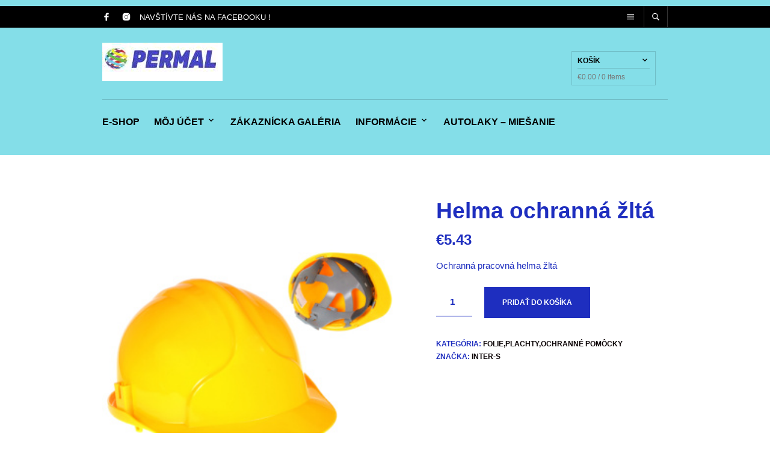

--- FILE ---
content_type: text/html; charset=UTF-8
request_url: https://permal.sk/produkt/helma-ochranna-zlta/
body_size: 33447
content:
<!DOCTYPE html>
<html lang="sk-SK">
<head>
<meta charset="UTF-8" />
<meta name="viewport" content="width=device-width, initial-scale=1, minimum-scale=1, maximum-scale=1, user-scalable=no" />
<link rel="profile" href="https://gmpg.org/xfn/11" />
<link rel="pingback" href="https://permal.sk/xmlrpc.php" />
<script type="text/javascript">
//JavaScript goes here
</script>
<meta name='robots' content='index, follow, max-image-preview:large, max-snippet:-1, max-video-preview:-1' />
<!-- This site is optimized with the Yoast SEO plugin v26.8 - https://yoast.com/product/yoast-seo-wordpress/ -->
<title>Helma ochranná žltá &#8226; PERMAL s.r.o.</title>
<link rel="canonical" href="https://permal.sk/produkt/helma-ochranna-zlta/" />
<meta property="og:locale" content="sk_SK" />
<meta property="og:type" content="article" />
<meta property="og:title" content="Helma ochranná žltá &#8226; PERMAL s.r.o." />
<meta property="og:description" content="Ochranná pracovná helma žltá" />
<meta property="og:url" content="https://permal.sk/produkt/helma-ochranna-zlta/" />
<meta property="og:site_name" content="PERMAL s.r.o." />
<meta property="article:publisher" content="https://www.facebook.com/sniezkabratislava/" />
<meta property="article:modified_time" content="2018-10-06T09:10:26+00:00" />
<meta property="og:image" content="https://permal.sk/wp-content/uploads/2018/02/010-335-1-scaled.jpg" />
<meta property="og:image:width" content="2560" />
<meta property="og:image:height" content="2560" />
<meta property="og:image:type" content="image/jpeg" />
<meta name="twitter:card" content="summary_large_image" />
<script type="application/ld+json" class="yoast-schema-graph">{"@context":"https://schema.org","@graph":[{"@type":"WebPage","@id":"https://permal.sk/produkt/helma-ochranna-zlta/","url":"https://permal.sk/produkt/helma-ochranna-zlta/","name":"Helma ochranná žltá &#8226; PERMAL s.r.o.","isPartOf":{"@id":"https://permal.sk/#website"},"primaryImageOfPage":{"@id":"https://permal.sk/produkt/helma-ochranna-zlta/#primaryimage"},"image":{"@id":"https://permal.sk/produkt/helma-ochranna-zlta/#primaryimage"},"thumbnailUrl":"https://permal.sk/wp-content/uploads/2018/02/010-335-1-scaled.jpg","datePublished":"2018-02-21T07:25:22+00:00","dateModified":"2018-10-06T09:10:26+00:00","breadcrumb":{"@id":"https://permal.sk/produkt/helma-ochranna-zlta/#breadcrumb"},"inLanguage":"sk-SK","potentialAction":[{"@type":"ReadAction","target":["https://permal.sk/produkt/helma-ochranna-zlta/"]}]},{"@type":"ImageObject","inLanguage":"sk-SK","@id":"https://permal.sk/produkt/helma-ochranna-zlta/#primaryimage","url":"https://permal.sk/wp-content/uploads/2018/02/010-335-1-scaled.jpg","contentUrl":"https://permal.sk/wp-content/uploads/2018/02/010-335-1-scaled.jpg","width":2560,"height":2560},{"@type":"BreadcrumbList","@id":"https://permal.sk/produkt/helma-ochranna-zlta/#breadcrumb","itemListElement":[{"@type":"ListItem","position":1,"name":"Home","item":"https://permal.sk/"},{"@type":"ListItem","position":2,"name":"Obchod","item":"https://permal.sk/obchod/"},{"@type":"ListItem","position":3,"name":"Helma ochranná žltá"}]},{"@type":"WebSite","@id":"https://permal.sk/#website","url":"https://permal.sk/","name":"PERMAL s.r.o.","description":"","publisher":{"@id":"https://permal.sk/#organization"},"potentialAction":[{"@type":"SearchAction","target":{"@type":"EntryPoint","urlTemplate":"https://permal.sk/?s={search_term_string}"},"query-input":{"@type":"PropertyValueSpecification","valueRequired":true,"valueName":"search_term_string"}}],"inLanguage":"sk-SK"},{"@type":"Organization","@id":"https://permal.sk/#organization","name":"Permal s.r.o.","url":"https://permal.sk/","logo":{"@type":"ImageObject","inLanguage":"sk-SK","@id":"https://permal.sk/#/schema/logo/image/","url":"https://permal.sk/wp-content/uploads/2020/11/Sniezka-a-Bratislava.png","contentUrl":"https://permal.sk/wp-content/uploads/2020/11/Sniezka-a-Bratislava.png","width":372,"height":362,"caption":"Permal s.r.o."},"image":{"@id":"https://permal.sk/#/schema/logo/image/"},"sameAs":["https://www.facebook.com/sniezkabratislava/","https://www.instagram.com/permalsk/"]}]}</script>
<!-- / Yoast SEO plugin. -->
<script type='application/javascript'  id='pys-version-script'>console.log('PixelYourSite Free version 11.1.5.2');</script>
<link rel="alternate" type="application/rss+xml" title="RSS kanál: PERMAL s.r.o. &raquo;" href="https://permal.sk/feed/" />
<link rel="alternate" type="application/rss+xml" title="RSS kanál komentárov webu PERMAL s.r.o. &raquo;" href="https://permal.sk/comments/feed/" />
<link rel="alternate" title="oEmbed (JSON)" type="application/json+oembed" href="https://permal.sk/wp-json/oembed/1.0/embed?url=https%3A%2F%2Fpermal.sk%2Fprodukt%2Fhelma-ochranna-zlta%2F" />
<link rel="alternate" title="oEmbed (XML)" type="text/xml+oembed" href="https://permal.sk/wp-json/oembed/1.0/embed?url=https%3A%2F%2Fpermal.sk%2Fprodukt%2Fhelma-ochranna-zlta%2F&#038;format=xml" />
<style id='wp-img-auto-sizes-contain-inline-css' type='text/css'>
img:is([sizes=auto i],[sizes^="auto," i]){contain-intrinsic-size:3000px 1500px}
/*# sourceURL=wp-img-auto-sizes-contain-inline-css */
</style>
<!-- <link rel='stylesheet' id='theretailer-recent-posts-widget-css' href='https://permal.sk/wp-content/plugins/the-retailer-extender/includes/widgets/assets/css/recent-posts.css?ver=6.9' type='text/css' media='all' /> -->
<link rel="stylesheet" type="text/css" href="//permal.sk/wp-content/cache/wpfc-minified/jzx5z00b/dgyno.css" media="all"/>
<style id='wp-emoji-styles-inline-css' type='text/css'>
img.wp-smiley, img.emoji {
display: inline !important;
border: none !important;
box-shadow: none !important;
height: 1em !important;
width: 1em !important;
margin: 0 0.07em !important;
vertical-align: -0.1em !important;
background: none !important;
padding: 0 !important;
}
/*# sourceURL=wp-emoji-styles-inline-css */
</style>
<!-- <link rel='stylesheet' id='wp-block-library-css' href='https://permal.sk/wp-includes/css/dist/block-library/style.min.css?ver=6.9' type='text/css' media='all' /> -->
<link rel="stylesheet" type="text/css" href="//permal.sk/wp-content/cache/wpfc-minified/qtkicxes/dh476.css" media="all"/>
<style id='wp-block-library-theme-inline-css' type='text/css'>
.wp-block-audio :where(figcaption){color:#555;font-size:13px;text-align:center}.is-dark-theme .wp-block-audio :where(figcaption){color:#ffffffa6}.wp-block-audio{margin:0 0 1em}.wp-block-code{border:1px solid #ccc;border-radius:4px;font-family:Menlo,Consolas,monaco,monospace;padding:.8em 1em}.wp-block-embed :where(figcaption){color:#555;font-size:13px;text-align:center}.is-dark-theme .wp-block-embed :where(figcaption){color:#ffffffa6}.wp-block-embed{margin:0 0 1em}.blocks-gallery-caption{color:#555;font-size:13px;text-align:center}.is-dark-theme .blocks-gallery-caption{color:#ffffffa6}:root :where(.wp-block-image figcaption){color:#555;font-size:13px;text-align:center}.is-dark-theme :root :where(.wp-block-image figcaption){color:#ffffffa6}.wp-block-image{margin:0 0 1em}.wp-block-pullquote{border-bottom:4px solid;border-top:4px solid;color:currentColor;margin-bottom:1.75em}.wp-block-pullquote :where(cite),.wp-block-pullquote :where(footer),.wp-block-pullquote__citation{color:currentColor;font-size:.8125em;font-style:normal;text-transform:uppercase}.wp-block-quote{border-left:.25em solid;margin:0 0 1.75em;padding-left:1em}.wp-block-quote cite,.wp-block-quote footer{color:currentColor;font-size:.8125em;font-style:normal;position:relative}.wp-block-quote:where(.has-text-align-right){border-left:none;border-right:.25em solid;padding-left:0;padding-right:1em}.wp-block-quote:where(.has-text-align-center){border:none;padding-left:0}.wp-block-quote.is-large,.wp-block-quote.is-style-large,.wp-block-quote:where(.is-style-plain){border:none}.wp-block-search .wp-block-search__label{font-weight:700}.wp-block-search__button{border:1px solid #ccc;padding:.375em .625em}:where(.wp-block-group.has-background){padding:1.25em 2.375em}.wp-block-separator.has-css-opacity{opacity:.4}.wp-block-separator{border:none;border-bottom:2px solid;margin-left:auto;margin-right:auto}.wp-block-separator.has-alpha-channel-opacity{opacity:1}.wp-block-separator:not(.is-style-wide):not(.is-style-dots){width:100px}.wp-block-separator.has-background:not(.is-style-dots){border-bottom:none;height:1px}.wp-block-separator.has-background:not(.is-style-wide):not(.is-style-dots){height:2px}.wp-block-table{margin:0 0 1em}.wp-block-table td,.wp-block-table th{word-break:normal}.wp-block-table :where(figcaption){color:#555;font-size:13px;text-align:center}.is-dark-theme .wp-block-table :where(figcaption){color:#ffffffa6}.wp-block-video :where(figcaption){color:#555;font-size:13px;text-align:center}.is-dark-theme .wp-block-video :where(figcaption){color:#ffffffa6}.wp-block-video{margin:0 0 1em}:root :where(.wp-block-template-part.has-background){margin-bottom:0;margin-top:0;padding:1.25em 2.375em}
/*# sourceURL=/wp-includes/css/dist/block-library/theme.min.css */
</style>
<style id='classic-theme-styles-inline-css' type='text/css'>
/*! This file is auto-generated */
.wp-block-button__link{color:#fff;background-color:#32373c;border-radius:9999px;box-shadow:none;text-decoration:none;padding:calc(.667em + 2px) calc(1.333em + 2px);font-size:1.125em}.wp-block-file__button{background:#32373c;color:#fff;text-decoration:none}
/*# sourceURL=/wp-includes/css/classic-themes.min.css */
</style>
<!-- <link rel='stylesheet' id='swiper-css' href='https://permal.sk/wp-content/plugins/elementor/assets/lib/swiper/v8/css/swiper.min.css?ver=8.4.5' type='text/css' media='all' /> -->
<!-- <link rel='stylesheet' id='getbowtied-products-slider-styles-css' href='https://permal.sk/wp-content/plugins/product-blocks-for-woocommerce/includes/gbt-blocks/products_slider/assets/css/frontend/style.min.css?ver=1742154393' type='text/css' media='all' /> -->
<!-- <link rel='stylesheet' id='getbowtied-categories-grid-styles-css' href='https://permal.sk/wp-content/plugins/product-blocks-for-woocommerce/includes/gbt-blocks/categories_grid/assets/css/frontend/style.min.css?ver=1742154393' type='text/css' media='all' /> -->
<!-- <link rel='stylesheet' id='getbowtied-products-carousel-styles-css' href='https://permal.sk/wp-content/plugins/product-blocks-for-woocommerce/includes/gbt-blocks/products_carousel/assets/css/frontend/style.min.css?ver=1742154393' type='text/css' media='all' /> -->
<!-- <link rel='stylesheet' id='getbowtied-scattered-product-list-styles-css' href='https://permal.sk/wp-content/plugins/product-blocks-for-woocommerce/includes/gbt-blocks/scattered_product_list/assets/css/frontend/style.min.css?ver=1742154393' type='text/css' media='all' /> -->
<!-- <link rel='stylesheet' id='getbowtied-lookbook-reveal-styles-css' href='https://permal.sk/wp-content/plugins/product-blocks-for-woocommerce/includes/gbt-blocks/lookbook_reveal/assets/css/frontend/style.min.css?ver=1742154393' type='text/css' media='all' /> -->
<!-- <link rel='stylesheet' id='getbowtied-lookbook-shop-by-outfit-styles-css' href='https://permal.sk/wp-content/plugins/product-blocks-for-woocommerce/includes/gbt-blocks/lookbook_shop_by_outfit/assets/css/frontend/style.min.css?ver=1742154393' type='text/css' media='all' /> -->
<!-- <link rel='stylesheet' id='gbt_18_tr_posts_grid_styles-css' href='https://permal.sk/wp-content/plugins/the-retailer-extender/includes/gbt-blocks/posts_grid/assets/css/style.css?ver=6.9' type='text/css' media='all' /> -->
<!-- <link rel='stylesheet' id='gbt_18_tr_banner_styles-css' href='https://permal.sk/wp-content/plugins/the-retailer-extender/includes/gbt-blocks/banner/assets/css/style.css?ver=6.9' type='text/css' media='all' /> -->
<!-- <link rel='stylesheet' id='gbt_18_tr_slider_styles-css' href='https://permal.sk/wp-content/plugins/the-retailer-extender/includes/gbt-blocks/slider/assets/css/frontend/style.css?ver=6.9' type='text/css' media='all' /> -->
<link rel="stylesheet" type="text/css" href="//permal.sk/wp-content/cache/wpfc-minified/efthn6u3/dgyno.css" media="all"/>
<style id='global-styles-inline-css' type='text/css'>
:root{--wp--preset--aspect-ratio--square: 1;--wp--preset--aspect-ratio--4-3: 4/3;--wp--preset--aspect-ratio--3-4: 3/4;--wp--preset--aspect-ratio--3-2: 3/2;--wp--preset--aspect-ratio--2-3: 2/3;--wp--preset--aspect-ratio--16-9: 16/9;--wp--preset--aspect-ratio--9-16: 9/16;--wp--preset--color--black: #000000;--wp--preset--color--cyan-bluish-gray: #abb8c3;--wp--preset--color--white: #ffffff;--wp--preset--color--pale-pink: #f78da7;--wp--preset--color--vivid-red: #cf2e2e;--wp--preset--color--luminous-vivid-orange: #ff6900;--wp--preset--color--luminous-vivid-amber: #fcb900;--wp--preset--color--light-green-cyan: #7bdcb5;--wp--preset--color--vivid-green-cyan: #00d084;--wp--preset--color--pale-cyan-blue: #8ed1fc;--wp--preset--color--vivid-cyan-blue: #0693e3;--wp--preset--color--vivid-purple: #9b51e0;--wp--preset--gradient--vivid-cyan-blue-to-vivid-purple: linear-gradient(135deg,rgb(6,147,227) 0%,rgb(155,81,224) 100%);--wp--preset--gradient--light-green-cyan-to-vivid-green-cyan: linear-gradient(135deg,rgb(122,220,180) 0%,rgb(0,208,130) 100%);--wp--preset--gradient--luminous-vivid-amber-to-luminous-vivid-orange: linear-gradient(135deg,rgb(252,185,0) 0%,rgb(255,105,0) 100%);--wp--preset--gradient--luminous-vivid-orange-to-vivid-red: linear-gradient(135deg,rgb(255,105,0) 0%,rgb(207,46,46) 100%);--wp--preset--gradient--very-light-gray-to-cyan-bluish-gray: linear-gradient(135deg,rgb(238,238,238) 0%,rgb(169,184,195) 100%);--wp--preset--gradient--cool-to-warm-spectrum: linear-gradient(135deg,rgb(74,234,220) 0%,rgb(151,120,209) 20%,rgb(207,42,186) 40%,rgb(238,44,130) 60%,rgb(251,105,98) 80%,rgb(254,248,76) 100%);--wp--preset--gradient--blush-light-purple: linear-gradient(135deg,rgb(255,206,236) 0%,rgb(152,150,240) 100%);--wp--preset--gradient--blush-bordeaux: linear-gradient(135deg,rgb(254,205,165) 0%,rgb(254,45,45) 50%,rgb(107,0,62) 100%);--wp--preset--gradient--luminous-dusk: linear-gradient(135deg,rgb(255,203,112) 0%,rgb(199,81,192) 50%,rgb(65,88,208) 100%);--wp--preset--gradient--pale-ocean: linear-gradient(135deg,rgb(255,245,203) 0%,rgb(182,227,212) 50%,rgb(51,167,181) 100%);--wp--preset--gradient--electric-grass: linear-gradient(135deg,rgb(202,248,128) 0%,rgb(113,206,126) 100%);--wp--preset--gradient--midnight: linear-gradient(135deg,rgb(2,3,129) 0%,rgb(40,116,252) 100%);--wp--preset--font-size--small: 13px;--wp--preset--font-size--medium: 20px;--wp--preset--font-size--large: 36px;--wp--preset--font-size--x-large: 42px;--wp--preset--spacing--20: 0.44rem;--wp--preset--spacing--30: 0.67rem;--wp--preset--spacing--40: 1rem;--wp--preset--spacing--50: 1.5rem;--wp--preset--spacing--60: 2.25rem;--wp--preset--spacing--70: 3.38rem;--wp--preset--spacing--80: 5.06rem;--wp--preset--shadow--natural: 6px 6px 9px rgba(0, 0, 0, 0.2);--wp--preset--shadow--deep: 12px 12px 50px rgba(0, 0, 0, 0.4);--wp--preset--shadow--sharp: 6px 6px 0px rgba(0, 0, 0, 0.2);--wp--preset--shadow--outlined: 6px 6px 0px -3px rgb(255, 255, 255), 6px 6px rgb(0, 0, 0);--wp--preset--shadow--crisp: 6px 6px 0px rgb(0, 0, 0);}:where(.is-layout-flex){gap: 0.5em;}:where(.is-layout-grid){gap: 0.5em;}body .is-layout-flex{display: flex;}.is-layout-flex{flex-wrap: wrap;align-items: center;}.is-layout-flex > :is(*, div){margin: 0;}body .is-layout-grid{display: grid;}.is-layout-grid > :is(*, div){margin: 0;}:where(.wp-block-columns.is-layout-flex){gap: 2em;}:where(.wp-block-columns.is-layout-grid){gap: 2em;}:where(.wp-block-post-template.is-layout-flex){gap: 1.25em;}:where(.wp-block-post-template.is-layout-grid){gap: 1.25em;}.has-black-color{color: var(--wp--preset--color--black) !important;}.has-cyan-bluish-gray-color{color: var(--wp--preset--color--cyan-bluish-gray) !important;}.has-white-color{color: var(--wp--preset--color--white) !important;}.has-pale-pink-color{color: var(--wp--preset--color--pale-pink) !important;}.has-vivid-red-color{color: var(--wp--preset--color--vivid-red) !important;}.has-luminous-vivid-orange-color{color: var(--wp--preset--color--luminous-vivid-orange) !important;}.has-luminous-vivid-amber-color{color: var(--wp--preset--color--luminous-vivid-amber) !important;}.has-light-green-cyan-color{color: var(--wp--preset--color--light-green-cyan) !important;}.has-vivid-green-cyan-color{color: var(--wp--preset--color--vivid-green-cyan) !important;}.has-pale-cyan-blue-color{color: var(--wp--preset--color--pale-cyan-blue) !important;}.has-vivid-cyan-blue-color{color: var(--wp--preset--color--vivid-cyan-blue) !important;}.has-vivid-purple-color{color: var(--wp--preset--color--vivid-purple) !important;}.has-black-background-color{background-color: var(--wp--preset--color--black) !important;}.has-cyan-bluish-gray-background-color{background-color: var(--wp--preset--color--cyan-bluish-gray) !important;}.has-white-background-color{background-color: var(--wp--preset--color--white) !important;}.has-pale-pink-background-color{background-color: var(--wp--preset--color--pale-pink) !important;}.has-vivid-red-background-color{background-color: var(--wp--preset--color--vivid-red) !important;}.has-luminous-vivid-orange-background-color{background-color: var(--wp--preset--color--luminous-vivid-orange) !important;}.has-luminous-vivid-amber-background-color{background-color: var(--wp--preset--color--luminous-vivid-amber) !important;}.has-light-green-cyan-background-color{background-color: var(--wp--preset--color--light-green-cyan) !important;}.has-vivid-green-cyan-background-color{background-color: var(--wp--preset--color--vivid-green-cyan) !important;}.has-pale-cyan-blue-background-color{background-color: var(--wp--preset--color--pale-cyan-blue) !important;}.has-vivid-cyan-blue-background-color{background-color: var(--wp--preset--color--vivid-cyan-blue) !important;}.has-vivid-purple-background-color{background-color: var(--wp--preset--color--vivid-purple) !important;}.has-black-border-color{border-color: var(--wp--preset--color--black) !important;}.has-cyan-bluish-gray-border-color{border-color: var(--wp--preset--color--cyan-bluish-gray) !important;}.has-white-border-color{border-color: var(--wp--preset--color--white) !important;}.has-pale-pink-border-color{border-color: var(--wp--preset--color--pale-pink) !important;}.has-vivid-red-border-color{border-color: var(--wp--preset--color--vivid-red) !important;}.has-luminous-vivid-orange-border-color{border-color: var(--wp--preset--color--luminous-vivid-orange) !important;}.has-luminous-vivid-amber-border-color{border-color: var(--wp--preset--color--luminous-vivid-amber) !important;}.has-light-green-cyan-border-color{border-color: var(--wp--preset--color--light-green-cyan) !important;}.has-vivid-green-cyan-border-color{border-color: var(--wp--preset--color--vivid-green-cyan) !important;}.has-pale-cyan-blue-border-color{border-color: var(--wp--preset--color--pale-cyan-blue) !important;}.has-vivid-cyan-blue-border-color{border-color: var(--wp--preset--color--vivid-cyan-blue) !important;}.has-vivid-purple-border-color{border-color: var(--wp--preset--color--vivid-purple) !important;}.has-vivid-cyan-blue-to-vivid-purple-gradient-background{background: var(--wp--preset--gradient--vivid-cyan-blue-to-vivid-purple) !important;}.has-light-green-cyan-to-vivid-green-cyan-gradient-background{background: var(--wp--preset--gradient--light-green-cyan-to-vivid-green-cyan) !important;}.has-luminous-vivid-amber-to-luminous-vivid-orange-gradient-background{background: var(--wp--preset--gradient--luminous-vivid-amber-to-luminous-vivid-orange) !important;}.has-luminous-vivid-orange-to-vivid-red-gradient-background{background: var(--wp--preset--gradient--luminous-vivid-orange-to-vivid-red) !important;}.has-very-light-gray-to-cyan-bluish-gray-gradient-background{background: var(--wp--preset--gradient--very-light-gray-to-cyan-bluish-gray) !important;}.has-cool-to-warm-spectrum-gradient-background{background: var(--wp--preset--gradient--cool-to-warm-spectrum) !important;}.has-blush-light-purple-gradient-background{background: var(--wp--preset--gradient--blush-light-purple) !important;}.has-blush-bordeaux-gradient-background{background: var(--wp--preset--gradient--blush-bordeaux) !important;}.has-luminous-dusk-gradient-background{background: var(--wp--preset--gradient--luminous-dusk) !important;}.has-pale-ocean-gradient-background{background: var(--wp--preset--gradient--pale-ocean) !important;}.has-electric-grass-gradient-background{background: var(--wp--preset--gradient--electric-grass) !important;}.has-midnight-gradient-background{background: var(--wp--preset--gradient--midnight) !important;}.has-small-font-size{font-size: var(--wp--preset--font-size--small) !important;}.has-medium-font-size{font-size: var(--wp--preset--font-size--medium) !important;}.has-large-font-size{font-size: var(--wp--preset--font-size--large) !important;}.has-x-large-font-size{font-size: var(--wp--preset--font-size--x-large) !important;}
:where(.wp-block-post-template.is-layout-flex){gap: 1.25em;}:where(.wp-block-post-template.is-layout-grid){gap: 1.25em;}
:where(.wp-block-term-template.is-layout-flex){gap: 1.25em;}:where(.wp-block-term-template.is-layout-grid){gap: 1.25em;}
:where(.wp-block-columns.is-layout-flex){gap: 2em;}:where(.wp-block-columns.is-layout-grid){gap: 2em;}
:root :where(.wp-block-pullquote){font-size: 1.5em;line-height: 1.6;}
/*# sourceURL=global-styles-inline-css */
</style>
<!-- <link rel='stylesheet' id='photoswipe-css' href='https://permal.sk/wp-content/plugins/woocommerce/assets/css/photoswipe/photoswipe.min.css?ver=10.4.3' type='text/css' media='all' /> -->
<!-- <link rel='stylesheet' id='photoswipe-default-skin-css' href='https://permal.sk/wp-content/plugins/woocommerce/assets/css/photoswipe/default-skin/default-skin.min.css?ver=10.4.3' type='text/css' media='all' /> -->
<!-- <link rel='stylesheet' id='woocommerce-layout-css' href='https://permal.sk/wp-content/plugins/woocommerce/assets/css/woocommerce-layout.css?ver=10.4.3' type='text/css' media='all' /> -->
<link rel="stylesheet" type="text/css" href="//permal.sk/wp-content/cache/wpfc-minified/78o9mzih/dh476.css" media="all"/>
<!-- <link rel='stylesheet' id='woocommerce-smallscreen-css' href='https://permal.sk/wp-content/plugins/woocommerce/assets/css/woocommerce-smallscreen.css?ver=10.4.3' type='text/css' media='only screen and (max-width: 768px)' /> -->
<link rel="stylesheet" type="text/css" href="//permal.sk/wp-content/cache/wpfc-minified/1btexq2w/dgyno.css" media="only screen and (max-width: 768px)"/>
<!-- <link rel='stylesheet' id='woocommerce-general-css' href='https://permal.sk/wp-content/plugins/woocommerce/assets/css/woocommerce.css?ver=10.4.3' type='text/css' media='all' /> -->
<link rel="stylesheet" type="text/css" href="//permal.sk/wp-content/cache/wpfc-minified/30wiyeig/dgyno.css" media="all"/>
<style id='woocommerce-inline-inline-css' type='text/css'>
.woocommerce form .form-row .required { visibility: visible; }
/*# sourceURL=woocommerce-inline-inline-css */
</style>
<!-- <link rel='stylesheet' id='contact-form-7-css' href='https://permal.sk/wp-content/plugins/contact-form-7/includes/css/styles.css?ver=6.1.4' type='text/css' media='all' /> -->
<!-- <link rel='stylesheet' id='fb-widget-frontend-style-css' href='https://permal.sk/wp-content/plugins/facebook-pagelike-widget/assets/css/style.css?ver=1.0.0' type='text/css' media='all' /> -->
<!-- <link rel='stylesheet' id='hookmeup-css' href='https://permal.sk/wp-content/plugins/hookmeup/public/assets/css/hmu-public.css?ver=1.2.1' type='text/css' media='all' /> -->
<!-- <link rel='stylesheet' id='fsb-image-css' href='https://permal.sk/wp-content/plugins/simple-full-screen-background-image/includes/fullscreen-image.css?ver=6.9' type='text/css' media='all' /> -->
<!-- <link rel='stylesheet' id='gbt-tr-portfolio-styles-css' href='https://permal.sk/wp-content/plugins/the-retailer-portfolio/includes/assets/css/portfolio.css?ver=6.9' type='text/css' media='all' /> -->
<!-- <link rel='stylesheet' id='wp-ulike-css' href='https://permal.sk/wp-content/plugins/wp-ulike/assets/css/wp-ulike.min.css?ver=4.8.1' type='text/css' media='all' /> -->
<!-- <link rel='stylesheet' id='woo-variation-swatches-css' href='https://permal.sk/wp-content/plugins/woo-variation-swatches/assets/css/frontend.min.css?ver=1762893189' type='text/css' media='all' /> -->
<link rel="stylesheet" type="text/css" href="//permal.sk/wp-content/cache/wpfc-minified/979ji4bx/dgyno.css" media="all"/>
<style id='woo-variation-swatches-inline-css' type='text/css'>
:root {
--wvs-tick:url("data:image/svg+xml;utf8,%3Csvg filter='drop-shadow(0px 0px 2px rgb(0 0 0 / .8))' xmlns='http://www.w3.org/2000/svg'  viewBox='0 0 30 30'%3E%3Cpath fill='none' stroke='%23ffffff' stroke-linecap='round' stroke-linejoin='round' stroke-width='4' d='M4 16L11 23 27 7'/%3E%3C/svg%3E");
--wvs-cross:url("data:image/svg+xml;utf8,%3Csvg filter='drop-shadow(0px 0px 5px rgb(255 255 255 / .6))' xmlns='http://www.w3.org/2000/svg' width='72px' height='72px' viewBox='0 0 24 24'%3E%3Cpath fill='none' stroke='%23ff0000' stroke-linecap='round' stroke-width='0.6' d='M5 5L19 19M19 5L5 19'/%3E%3C/svg%3E");
--wvs-single-product-item-width:30px;
--wvs-single-product-item-height:30px;
--wvs-single-product-item-font-size:16px}
/*# sourceURL=woo-variation-swatches-inline-css */
</style>
<!-- <link rel='stylesheet' id='theretailer-social-media-styles-css' href='https://permal.sk/wp-content/plugins/the-retailer-extender/includes/social-media/assets/css/social-media.css?ver=6.9' type='text/css' media='all' /> -->
<!-- <link rel='stylesheet' id='tr-category-header-styles-css' href='https://permal.sk/wp-content/plugins/the-retailer-extender/includes/addons/assets/css/wc-category-header-image.css?ver=6.9' type='text/css' media='all' /> -->
<!-- <link rel='stylesheet' id='tr-social-sharing-styles-css' href='https://permal.sk/wp-content/plugins/the-retailer-extender/includes/social-sharing/assets/css/social-sharing.css?ver=6.9' type='text/css' media='all' /> -->
<!-- <link rel='stylesheet' id='fresco-css' href='https://permal.sk/wp-content/themes/theretailer/inc/_vendor/fresco/css/fresco.css?ver=2.3.0' type='text/css' media='all' /> -->
<!-- <link rel='stylesheet' id='js-Offcanvas-css' href='https://permal.sk/wp-content/themes/theretailer/inc/_vendor/offcanvas/css/js-offcanvas.css?ver=1.2.9' type='text/css' media='all' /> -->
<!-- <link rel='stylesheet' id='the-retailer-product-blocks-css' href='https://permal.sk/wp-content/themes/theretailer/css/plugins/product-blocks.css?ver=7.0' type='text/css' media='all' /> -->
<!-- <link rel='stylesheet' id='the-retailer-wpbakery-css' href='https://permal.sk/wp-content/themes/theretailer/css/plugins/wpbakery.css?ver=7.0' type='text/css' media='all' /> -->
<!-- <link rel='stylesheet' id='the_retailer_styles-css' href='https://permal.sk/wp-content/themes/theretailer/css/styles.css?ver=7.0' type='text/css' media='all' /> -->
<!-- <link rel='stylesheet' id='stylesheet-css' href='https://permal.sk/wp-content/themes/theretailer/style.css?ver=7.0' type='text/css' media='all' /> -->
<link rel="stylesheet" type="text/css" href="//permal.sk/wp-content/cache/wpfc-minified/1e64w3f3/dh476.css" media="all"/>
<style id='stylesheet-inline-css' type='text/css'>
#global_wrapper{margin:0 auto;width:100%;max-width:1500px !important}.gbtr_header_wrapper.site-header-sticky{max-width:1500px !important}body, #respond #author, #respond #email, #respond #url, #respond #comment, .gbtr_light_footer_no_widgets, .gbtr_widget_footer_from_the_blog .gbtr_widget_item_title, .widget input[type=text], .widget input[type=password], .widget input[type=search], .widget select, .gbtr_tools_search_inputtext, .gbtr_second_menu, .gbtr_little_shopping_bag .overview, .gbtr_featured_section_title, .product_item p, .woocommerce-product-details__short-description, div.product form.cart .variations .value select, #content div.product form.cart .variations .value select, div.product .woocommerce_tabs .panel, #content div.product .woocommerce_tabs .panel, div.product .woocommerce-tabs .panel, #content div.product .woocommerce-tabs .panel, .coupon .input-text, .cart_totals .shipping td, .shipping_calculator h3, .checkout .input-text, table.shop_table tfoot .shipping td, .gbtr_checkout_login .input-text, table.my_account orders .order-number a, .myaccount_user, .order-info, .select2-results, .myaccount_user span, .track_order p:first-child, .order-info span, .select2-selection__rendered, .sf-menu li li a, .shortcode_banner_simple_inside h3, .shortcode_banner_simple_inside h3 strong, .mc_var_label, form .form-row .input-text, form .form-row textarea, form .form-row select, #icl_lang_sel_widget a, .group_table .label a, .gbtr_footer_widget_copyrights, .wpcf7 input, .wpcf7 textarea, #ship-to-different-address label, #ship-to-different-address .checkbox, .wpcf7 select, .cart_list_product_title, .wpb_tabs .ui-widget, .minicart_product, table.my_account_orders td.order-total, .select2-search input, #respond .comment-form-cookies-consent label, form .comment-form-cookies-consent label, .variation dt, .variation dd p, .woocommerce table.my_account_orders.shop_table .amount, #yith-wcwl-form .wishlist_table .product-name h3, div.product .group_table tr td.woocommerce-grouped-product-list-item__label a{font-family:Arial, -apple-system, BlinkMacSystemFont, Arial, Helvetica, 'Helvetica Neue', Verdana, sans-serif}h1, h2, h3, h4, h5, h6, .tr_upper_link, .shortcode_banner_simple_inside h4, .shortcode_banner_simple_height h4, .shortcode_banner_simple_bullet, .shortcode_banner_simple_height_bullet, .main-navigation .mega-menu > ul > li > a, .cbutton, .widget h4.widget-title, .widget input[type=submit], .widget.widget_shopping_cart .total, .widget.widget_shopping_cart .total strong, ul.product_list_widget span.amount, .gbtr_tools_info, .gbtr_little_shopping_bag .title, .product_item h3, .product_item .price, a.button, button.button, input.button, #respond input#submit, #content input.button, div.product .product_brand, div.product .summary span.price, div.product .summary p.price, #content div.product .summary span.price, #content div.product .summary p.price, .quantity input.qty, #content .quantity input.qty, div.product form.cart .variations .label, #content div.product form.cart .variations .label, .gbtr_product_share ul li a, div.product .woocommerce-tabs .tabs-list ul.tabs li a, table.shop_table th, table.shop_table .product-name .category, table.shop_table td.product-subtotal, .coupon .button-coupon, .cart_totals th, .cart_totals td, form .form-row label, table.shop_table td.product-quantity, table.shop_table td.product-name .product_brand, table.shop_table td.product-total, table.shop_table tfoot th, table.shop_table tfoot td, .gbtr_checkout_method_content .title, table.my_account_orders td.order-total, .addresses .title h3, .sf-menu a,span.onsale, .product h3, #respond label, form label, form input[type=submit], .section_title, .gbtr_little_shopping_bag_wrapper_mobiles span, .grtr_product_header_mobiles .price, .woocommerce-message, .woocommerce-error, .woocommerce-info,p.product, .from_the_blog_date, .gbtr_dark_footer_wrapper .widget_nav_menu ul li, .widget.the_retailer_recent_posts .post_date, .featured_products_slider .products_slider_category, .featured_products_slider .products_slider_price, .page_archive_subtitle, .mc_var_label, .theretailer_style_intro, .wpmega-link-title, .group_table .price, .shopping_bag_centered_style > span, .customer_details dt, #lang_sel_footer, .out_of_stock_badge_single, .out_of_stock_badge_loop, .portfolio_categories li, #load-more-portfolio-items, .portfolio_details_item_cat, .yith-wcwl-add-button, table.shop_table .amount, .woocommerce table.shop_table .amount, .yith-wcwl-share h4, .wishlist-out-of-stock, .wishlist-in-stock, .orderby, .select2-container, .big-select, select.big-select, .woocommerce-result-count, .messagebox_text, .vc_progress_bar, .wpb_heading.wpb_pie_chart_heading, .shortcode_icon_box .icon_box_read_more, .vc_btn, ul.cart_list .empty, .gbtr_minicart_wrapper .woocommerce-mini-cart__empty-message, .tagcloud a, .trigger-share-list, .box-share-link, .woocommerce table.shop_table_responsive tr td:before, .woocommerce-page table.shop_table_responsive tr td:before, table.my_account_orders td.order-total .amount, .shipping-calculator-button, .vc_btn3, .woocommerce-cart .woocommerce .cart-collaterals h2, li.woocommerce-MyAccount-navigation-link a, p.has-drop-cap:first-letter, .comment-author, .comments-area .comment-list .reply, .woocommerce-Reviews #review_form_wrapper .comment-reply-title, #nav-below .nav-previous-single a, #nav-below .nav-next-single a, .more-link, div.product div.product_meta, .woocommerce div.product p.stock, .gbtr_items_sliders_title, .product_title, .gbtr_header_wrapper .site-title a, .gbtr_header_wrapper .mobile-site-title a, .mobile-main-navigation ul.sf-menu > li > .sub-menu > li.menu-item-has-children > a, .js-offcanvas.c-offcanvas--top .search-text, .woocommerce div.product .product_main_infos .gbtr_product_details_right_col form.cart .variations select, a.reset_variations, .gbtr_header_wrapper .shopping_bag_mobile_style .gb_cart_contents_count, .shop_offcanvas_button span, form.login.woocommerce-form-login .lost_password, #customer_details .woocommerce-billing-fields h3, #customer_details .woocommerce-shipping-fields h3 span, .woocommerce-breadcrumb, .wc-block-grid__product-add-to-cart a.wp-block-button__link, .wc-block-grid__product-onsale, .wc-block-grid__product-price, .gbt_18_default_slider .gbt_18_content .gbt_18_content_wrapper .gbt_18_slide_link a, .gbt_18_expanding_grid .gbt_18_product_price, .gbt_18_distorsion_lookbook .gbt_18_product_price, .woocommerce a.button, .woocommerce button.button, .woocommerce button.button.alt, .woocommerce input.button, .woocommerce #respond input#submit, .woocommerce #content input.button, .woocommerce-widget-layered-nav-dropdown__submit, button.wc-stripe-checkout-button, .button_create_account_continue, .button_billing_address_continue, .addresses a, .button_shipping_address_continue, .button_order_review_continue, #place_order, .single_add_to_cart_button, .more-link:hover, .woocommerce-cart .wc-proceed-to-checkout a.checkout-button:hover, .woocommerce .woocommerce-table--order-downloads a.button.alt, .group_table span.woocommerce-Price-amount.amount, .wc-block-order-select .wc-block-order-select__label, .wc-block-order-select .wc-block-order-select__select, .wp-block-latest-posts li > a, .wp-block-latest-posts .wp-block-latest-posts__post-excerpt > a, .wp-block-latest-posts__post-date, .wcva_filter_textblock, .wcva_single_textblock, .wcvashopswatchlabel.wcva_shop_textblock{font-family:Arial, -apple-system, BlinkMacSystemFont, Arial, Helvetica, 'Helvetica Neue', Verdana, sans-serif}.entry-title, .page-title{font-size:56.25px}@media all and (max-width:1023px){.entry-title, .page-title{font-size:37.32px}}.content-area h6, .entry-content h6, .woocommerce-review__author, .wp-block-woocommerce-reviews-by-product .wc-block-review-list .wc-block-review-list-item__author, .category_header .term-description, .category_header .page-description, .entry-content, .gbtr_product_details_right_col .quantity .qty, .content-area, .content-area p, .woocommerce-product-details__short-description, .woocommerce table.wishlist_table tbody td.wishlist-empty{font-size:15px}.content-area h1, .entry-content h1, .content-area .gbtr_post_title_listing, .product_title, .grtr_product_header_mobiles .product_title{font-size:37.32px}.content-area h2, .entry-content h2, .gbtr_header_wrapper .site-title a{font-size:31.11px}@media screen and (max-width:639px){.content-area .gbtr_post_title_listing{font-size:31.11px}}.content-area h3, .entry-content h3, #customer_details .woocommerce-shipping-fields h3 span, .woocommerce-account .woocommerce-EditAccountForm fieldset legend, .wp-block-latest-posts li > a{font-size:25.92px}@media screen and (max-width:639px){.comments-area .comments-title{font-size:25.92px}}.content-area h4, .entry-content h4, .comments-area .comment-list .comment-author cite, .js-offcanvas .search-text, .wc-block-featured-product__price{font-size:21.6px}.content-area h5, .entry-content h5{font-size:18px}@media screen and (max-width:639px){.comments-area .comment-list .comment-author cite{font-size:18px}}.content-area p.has-drop-cap:first-letter, .entry-content p.has-drop-cap:first-letter{font-size:96px}body{background-color:#ffffff}a, .tr_upper_link *:hover, .default-slider-next i, .default-slider-prev i, .gbtr_tools_account, li.product:not(.product-category) h3:hover, .product_item h3 a, div.product .product_brand, div.product div.product_meta a:hover, #content div.product div.product_meta a:hover, #reviews a, div.product .woocommerce_tabs .panel a, #content div.product .woocommerce_tabs .panel a, div.product .woocommerce-tabs .panel a, #content div.product .woocommerce-tabs .panel a, table.shop_table td.product-name .product_brand, .woocommerce table.shop_table td.product-name .product_brand, table.my_account_orders td.order-actions a:hover, ul.digital-downloads li a:hover, .entry-meta a:hover, .shortcode_meet_the_team .role, #comments a:hover, .portfolio_item a:hover, .trigger-share-list:hover, .mc_success_msg, .page_archive_items a:hover, a.reset_variations, table.my_account_orders .order-number a, .gbtr_dark_footer_wrapper .tagcloud a:hover, table.shop_table .product-name small a, .woocommerce table.shop_table .product-name small a, ul.gbtr_digital-downloads li a, div.product div.summary a:not(.button), .cart_list.product_list_widget .minicart_product, .shopping_bag_centered_style .minicart_product, .product_item:hover .add_to_wishlist:before, .woocommerce .star-rating span, .woocommerce-page .star-rating span, .star-rating span, .woocommerce-page p.stars a:hover:after, .woocommerce-page p.stars .active:after, .woocommerce-cart .entry-content .woocommerce .actions input[type=submit], .box-share-link:hover, .post-navigation a:hover, .woocommerce-pagination .page-numbers:hover, .posts-pagination .page-numbers:hover, .comments-pagination .page-numbers:hover, .gbtr_product_share a:hover > span, .wc-block-grid__product-add-to-cart a.wp-block-button__link, .product_top .woocommerce-breadcrumb a:hover, .shop_top .woocommerce-breadcrumb a:hover, div.product .group_table tr td.woocommerce-grouped-product-list-item__label a:hover, .woocommerce nav.woocommerce-pagination ul li:not(:last-child):not(:first-child) a:focus, .woocommerce nav.woocommerce-pagination ul li:not(:last-child):not(:first-child) a:hover, .woocommerce nav.woocommerce-pagination ul li a.page-numbers:focus, .woocommerce nav.woocommerce-pagination ul li a.page-numbers:hover, .main-navigation .mega-menu > ul > li > a, .main-navigation .mega-menu > ul > li > a:visited, #yith-wcwl-form .wishlist_table .product-name h3, .wc-block-review-list-item__rating>.wc-block-review-list-item__rating__stars span:before, .from-the-blog-wrapper.swiper-container .from_the_blog_item .from_the_blog_title h3:hover{color:#0a0204}.shopping_bag_centered_style:hover, .sf-menu li > a:hover, .woocommerce-checkout .woocommerce-info a, .main-navigation .mega-menu > ul > li > a:hover, .main-navigation > ul > li:hover > a, .wc-block-grid__product .wc-block-grid__product-rating .star-rating span:before, .product_infos .add_to_wishlist{color:#0a0204!important}form input[type=submit]:hover, .widget input[type=submit]:hover, .tagcloud a:hover, #wp-calendar tbody td a, .widget.the_retailer_recent_posts .post_date, a.button:hover,button.button:hover,input.button:hover,#respond input#submit:hover,#content input.button:hover, .woocommerce #respond input#submit.alt:hover, .woocommerce a.button.alt:hover, .woocommerce button.button.alt:hover, .woocommerce input.button.alt:hover, .woocommerce #respond input#submit:hover, .woocommerce a.button:hover, .woocommerce button.button:hover, .woocommerce input.button:hover, .woocommerce button.button:disabled[disabled]:hover, .myaccount_user, .woocommerce button.button.alt.disabled, .track_order p:first-child, .order-info, .from_the_blog_date, .featured_products_slider .products_slider_images, .portfolio_sep, .portfolio_details_sep, .gbtr_little_shopping_bag_wrapper_mobiles span, #mc_signup_submit:hover, .page_archive_date, .shopping_bag_mobile_style .gb_cart_contents_count, .shopping_bag_centered_style .items_number, .mobile_tools .shopping_bag_button .items_number, .audioplayer-bar-played, .audioplayer-volume-adjust div div, .addresses a:hover, #load-more-portfolio-items a:hover, .shortcode_icon_box .icon_box_read_more:hover, #nprogress .bar, .main-navigation ul ul li a:hover, .woocommerce-widget-layered-nav-dropdown__submit:hover, div.product .group_table tr td.woocommerce-grouped-product-list-item__quantity a.button:hover, .more-link, .gbtr_dark_footer_wrapper .button, .gbtr_little_shopping_bag_wrapper_mobiles:hover, .gbtr_tools_account.menu-hidden .topbar-menu li a:hover, .woocommerce-cart .wc-proceed-to-checkout a.checkout-button, #wp-calendar tbody td a, .woocommerce .widget_price_filter .ui-slider .ui-slider-handle, .woocommerce table.wishlist_table tbody td.product-add-to-cart .remove_from_wishlist:hover, .woocommerce table.wishlist_table tbody td.product-add-to-cart .button.add_to_cart, .woocommerce div.product .product_infos .stock.in-stock, .woocommerce.widget_shopping_cart .buttons > a:first-child:hover, #yith-wcwl-form .wishlist_table .product-add-to-cart a:hover{background-color:#0a0204}.woocommerce-message, .gbtr_minicart_cart_but:hover, .gbtr_minicart_checkout_but:hover, span.onsale, .woocommerce span.onsale, .product_main_infos span.onsale, .quantity .minus:hover, #content .quantity .minus:hover, .quantity .plus:hover, #content .quantity .plus:hover, .single_add_to_cart_button:hover, .shortcode_getbowtied_slider .button:hover, .add_review .button:hover, #fancybox-close:hover, .shipping-calculator-form .button:hover, .coupon .button-coupon:hover, .button_create_account_continue:hover, .button_billing_address_continue:hover, .button_shipping_address_continue:hover, .button_order_review_continue:hover, #place_order:hover, .gbtr_my_account_button input:hover, .gbtr_track_order_button:hover, p.product a:hover, #respond #submit:hover, .widget_shopping_cart .button:hover, .lost_reset_password .button:hover, .widget_price_filter .price_slider_amount .button:hover, .gbtr_order_again_but:hover, .gbtr_save_but:hover, input.button:hover,#respond input#submit:hover,#content input.button:hover, .wishlist_table tr td .add_to_cart:hover, .vc_btn.vc_btn_xs:hover, .vc_btn.vc_btn_sm:hover, .vc_btn.vc_btn_md:hover, .vc_btn.vc_btn_lg:hover, .order-actions a:hover, .widget_price_filter .ui-slider .ui-slider-range, .woocommerce .widget_price_filter .ui-slider .ui-slider-range, .wc-block-grid__product-onsale, .woocommerce #respond input#submit:hover, .woocommerce-button--next:hover, .woocommerce-button--prev:hover, .woocommerce button.button:hover, .woocommerce input.button:hover, button.wc-stripe-checkout-button:hover, .woocommerce .woocommerce-MyAccount-content a.button:hover, .select2-container--default .select2-results__option.select2-results__option--highlighted, .select2-container--default .select2-results__option--highlighted[aria-selected], .select2-container--default .select2-results__option--highlighted[data-selected], .return-to-shop a.button, .widget_layered_nav ul li.chosen a, .widget_layered_nav_filters ul li.chosen a, a.button.added::before, button.button.added::before, input.button.added::before, #respond input#submit.added::before, #content input.button.added::before, .woocommerce a.button.added::before, .woocommerce button.button.added::before, .woocommerce input.button.added::before, .woocommerce #respond input#submit.added::before, .woocommerce #content input.button.added::before{background-color:#0a0204}.box-share-container .trigger-share-list:hover > svg, .box-share-container .box-share-list .box-share-link:hover svg, .gbtr_product_share ul li a:hover svg, .gbt_18_default_slider .gbt_18_content .gbt_18_content_wrapper .gbt_18_slide_link a:hover svg, .gbt_18_default_slider .gbt_18_content .gbt_18_content_wrapper .gbt_18_slide_controls span:hover svg{fill:#0a0204}.woocommerce nav.woocommerce-pagination ul li:not(:last-child):not(:first-child) a:focus, .woocommerce nav.woocommerce-pagination ul li:not(:last-child):not(:first-child) a:hover, .woocommerce nav.woocommerce-pagination a.page-numbers:hover, .woocommerce nav.woocommerce-pagination .next:hover, .woocommerce nav.woocommerce-pagination .prev:hover, .posts-pagination a:hover, .comments-pagination a:hover, .woocommerce nav.woocommerce-pagination .dots:hover, .posts-pagination .dots:hover, .comments-pagination .dots:hover, .gbtr_product_share ul li a:hover svg, .default-slider-next, .default-slider-prev, .shortcode_icon_box .icon_box_read_more:hover, .box-share-list{border-color:#0a0204}.vc_btn.vc_btn_xs:hover, .vc_btn.vc_btn_sm:hover, .vc_btn.vc_btn_md:hover, .vc_btn.vc_btn_lg:hover, .tagcloud a:hover, .woocommerce-cart .entry-content .woocommerce .actions input[type=submit], .widget_layered_nav ul li.chosen a, .widget_layered_nav_filters ul li.chosen a, .gbt_18_default_slider .gbt_18_content .gbt_18_content_wrapper .gbt_18_slide_controls span:hover{border-color:#0a0204!important}.first-navigation ul ul, .secondary-navigation ul ul, .menu_centered_style .gbtr_minicart{border-top-color:#0a0204!important}.product_type_simple, .product_type_variable, .myaccount_user:after, .track_order p:first-child:after, .order-info:after{border-bottom-color:#0a0204!important}.gbtr_tools_wrapper .topbar_tools_wrapper .gbtr_tools_account_wrapper .gbtr_tools_account.menu-hidden ul.topbar-menu{border-color:#0a0204 #cccccc #cccccc}#nprogress .spinner-icon{border-top-color:#0a0204;border-left-color:#0a0204}.woocommerce .widget_price_filter .price_slider_wrapper .ui-widget-content{background-color:rgba(10,2,4,0.35)}a:hover, .entry-content, .content_wrapper, div.product div.summary a:not(.button):hover, .product a:not(.button):hover, .input-text, .sf-menu a, .sf-menu a:visited, .sf-menu li li a, .widget h4.widget-title, .widget .wcva_filter-widget-title, .entry-title, .page-title, .entry-title a, .page-title a, .entry-content h1, .entry-content h2, .entry-content h3, .entry-content h4, .entry-content h5, .entry-content h6, ul.products .product_item .product-title a, .woocommerce ul.products li.product .price, .global_content_wrapper label, .global_content_wrapper select, .gbtr_little_shopping_bag .title a, .shipping_calculator h3 a, p.has-drop-cap:first-letter, .tr_upper_link, .tr_upper_link a, .comments-area .comment-list a, .comments-area .comment-list .comment-author cite, .comments-area .comments-title, .comment-form .logged-in-as a, .post-navigation a, .woocommerce-pagination a, .posts-pagination a, .comments-pagination a, .page-numbers.dots, span.page-numbers.dots:hover, .woocommerce-Reviews #review_form_wrapper .comment-reply-title, .woocommerce-review__author, .woocommerce-Reviews #review_form_wrapper label, .comments-area .comment-respond .comment-reply-title, .comments-area .comment-respond label, .gbtr_product_share ul li > a > span, .woocommerce div.product .product_meta, div.product .product_meta, div.product .summary p.price, .woocommerce div.product .woocommerce-tabs ul.tabs li.active a, .woocommerce div.product .woocommerce-tabs ul.tabs li a:hover, .gbtr_items_sliders_title, .woocommerce div.product p.price, .woocommerce div.product span.price, a.reset_variations, .shop_offcanvas_button span, .global_content_wrapper .widget, .global_content_wrapper .widget ul li a, .woocommerce-cart .content_wrapper .woocommerce-cart-form .shop_table tr.cart_item td.product-name a:hover, .cart-collaterals .woocommerce-shipping-calculator .shipping-calculator-button:hover, .woocommerce-cart .content_wrapper .cart-collaterals .shop_table tr.shipping td:before, .woocommerce-checkout .woocommerce-form-login-toggle .woocommerce-info, .woocommerce-checkout .woocommerce-form-coupon-toggle .woocommerce-info, woocommerce-form-login label, ul.payment_methods li .payment_box p, .woocommerce-MyAccount-navigation ul li a:hover, .woocommerce-MyAccount-content a:hover, .woocommerce-order-received ul.order_details li strong span, .woocommerce-account .woocommerce-MyAccount-navigation ul li.is-active a, .woocommerce-order-received mark, .woocommerce-MyAccount-content mark, .woocommerce .woocommerce-breadcrumb a, .product_infos.summary, .gbtr_minicart_wrapper ul.product_list_widget li .quantity, .gbtr_minicart_wrapper ul.product_list_widget li .variation, .gbtr_minicart_wrapper .total, .wc-block-grid__product-title, .wc-block-grid__product-add-to-cart a.wp-block-button__link:hover, ul.swiper-slide .product_item .product-title a, div.product .group_table tr td.woocommerce-grouped-product-list-item__label a, .gbt_18_default_slider .gbt_18_content .gbt_18_content_wrapper .gbt_18_slide_header .gbt_18_current_slide, .gbt_18_default_slider .gbt_18_content .gbt_18_content_wrapper .gbt_18_slide_header .gbt_18_number_of_items, .gbt_18_default_slider .gbt_18_content .gbt_18_content_wrapper .gbt_18_slide_controls span, .gbt_18_expanding_grid .gbt_18_product_price, .category_header .term-description p, .category_header .page-description p, .gbtr_minicart .widget_shopping_cart_content, .gbt_18_pagination a, .product_infos .add_to_wishlist span:hover{color:#1e2ebf}.shop_table td.product-remove a.remove, .widget_shopping_cart ul.product_list_widget li a.remove{color:#1e2ebf!important}a.button, button.button, input.button, #respond input#submit, #content input.button, .woocommerce a.button, .woocommerce button.button, .woocommerce input.button, .woocommerce #respond input#submit, .woocommerce #content input.button, .woocommerce-widget-layered-nav-dropdown__submit, button.wc-stripe-checkout-button, .button_create_account_continue, .button_billing_address_continue, .addresses a, .button_shipping_address_continue, .button_order_review_continue, #place_order, .single_add_to_cart_button, .woocommerce button.button.alt, .more-link:hover, .woocommerce-cart .wc-proceed-to-checkout a.checkout-button:hover, .woocommerce .woocommerce-table--order-downloads a.button.alt, .posts-pagination .page-numbers.current, .comments-pagination .page-numbers.current, .woocommerce nav.woocommerce-pagination .current, form input[type=submit], #yith-wcwl-form .wishlist_table .product-add-to-cart a, .products_slider .swiper-pagination .swiper-pagination-bullet.swiper-pagination-bullet-active, .gbt_18_default_slider .gbt_18_content .gbt_18_content_wrapper .gbt_18_slide_header .gbt_18_line, label.selectedswatch.wcva_single_textblock{background-color:#1e2ebf}.return-to-shop a.button:hover, .wp-block-getbowtied-carousel .swiper-pagination .swiper-pagination-bullet-active, .gbt_18_tr_slider .gbt_18_tr_slider_pagination .swiper-pagination-bullet.swiper-pagination-bullet-active, .woocommerce table.wishlist_table tbody td.product-add-to-cart .button.add_to_cart:hover{background-color:#1e2ebf!important}.box-share-container .trigger-share-list > svg, .box-share-container .box-share-list .box-share-link svg, .gbtr_product_share ul li svg, .gbt_18_default_slider .gbt_18_content .gbt_18_content_wrapper .gbt_18_slide_link a svg, .gbt_18_default_slider .gbt_18_content .gbt_18_content_wrapper .gbt_18_slide_controls svg{fill:#1e2ebf}.gbtr_product_share ul li svg, .products_slider .swiper-pagination .swiper-pagination-bullet, .gbt_18_tr_slider .gbt_18_tr_slider_pagination .swiper-pagination-bullet.swiper-pagination-bullet{border-color:#1e2ebf}blockquote, div.product .woocommerce-tabs-wrapper .woocommerce-tabs .tabs-list ul.tabs li.active a, .gbtr_product_share, .global_content_wrapper .widget h4.widget-title, .global_content_wrapper .widget .wcva_filter-widget-title, .cart_totals h3, .cart_totals h2, .woocommerce-checkout .woocommerce-checkout-review-order .woocommerce-checkout-review-order-table tbody .cart_item:last-child td, .woocommerce-checkout .woocommerce-checkout-review-order .woocommerce-checkout-review-order-table thead th, .wp-block-getbowtied-carousel .swiper-pagination-bullet, .gbt_18_default_slider .gbt_18_content .gbt_18_content_wrapper .gbt_18_slide_controls span, .woocommerce table.wishlist_table thead th{border-color:#1e2ebf!important}.woocommerce div.product .woocommerce-tabs-wrapper, div.product .woocommerce-tabs-wrapper, .post-navigation{border-top-color:#1e2ebf}.woocommerce .hr.shop_separator, .woocommerce .woocommerce-ordering, .woocommerce-cart .content_wrapper .woocommerce-cart-form, .woocommerce-cart .content_wrapper .shop_table td, .woocommerce-cart .cart-collaterals .cart_totals .shop_table td, .woocommerce-cart .content_wrapper .cart-collaterals .shop_table th, .woocommerce-cart .content_wrapper .shop_table tr.cart_item, .woocommerce-cart .content_wrapper .shop_table .actions .coupon, .woocommerce-checkout .content_wrapper form.woocommerce-checkout .woocommerce-checkout-review-order .woocommerce-checkout-review-order-table td, .woocommerce-checkout .content_wrapper form.woocommerce-checkout .woocommerce-checkout-review-order .woocommerce-checkout-review-order-table th, .woocommerce-checkout .content_wrapper form.woocommerce-checkout .woocommerce-checkout-review-order #payment ul.payment_methods li .payment_box, .woocommerce-account #add_payment_method .woocommerce-Payment#payment ul.payment_methods li .payment_box, .woocommerce-checkout .content_wrapper form.woocommerce-checkout .woocommerce-checkout-review-order .woocommerce-checkout-payment#payment ul.payment_methods li, .woocommerce-account #add_payment_method .woocommerce-Payment#payment ul.payment_methods li, .woocommerce-checkout .content_wrapper form.woocommerce-checkout .woocommerce-checkout-review-order .woocommerce-terms-and-conditions, .woocommerce-order-received table.shop_table.order_details td, .woocommerce-order-received table.shop_table.order_details th, .woocommerce-MyAccount-content table.shop_table.order_details th, .woocommerce-MyAccount-content table.shop_table.order_details td, .woocommerce-order-pay table.shop_table td, .woocommerce-order-pay table.shop_table th, .woocommerce-order-pay #payment ul.payment_methods li, .woocommerce-order-pay #payment ul.payment_methods li .payment_box, .woocommerce ul.order_details li, .woocommerce div.product .product_main_infos .gbtr_product_details_right_col .group_table tr td, .woocommerce table.wishlist_table tbody tr{border-color:rgba(30,46,191,0.15)}.rtl.woocommerce-cart .content_wrapper .woocommerce-cart-form{border-color:rgba(30,46,191,0.15)!important}.woocommerce-checkout .content_wrapper form.woocommerce-checkout .woocommerce-checkout-review-order #payment ul.payment_methods li .payment_box:before, .woocommerce-account #add_payment_method .woocommerce-Payment#payment ul.payment_methods li .payment_box:before, .woocommerce-order-pay #payment ul.payment_methods li .payment_box:before, table.shop_table.woocommerce-MyAccount-paymentMethods td, table.shop_table.woocommerce-MyAccount-paymentMethods th, .page_sidebar .widget ul li{border-bottom-color:rgba(30,46,191,0.15)}.widget_shopping_cart ul.product_list_widget li, .widget_shopping_cart .cart_list li, .woocommerce table.wishlist_table td{border-bottom-color:rgba(30,46,191,0.15)!important}.woocommerce div.product .product_main_infos .gbtr_product_details_right_col form.cart .variations select, .quantity input.qty, .woocommerce .quantity .qty, .wp-block-woocommerce-all-reviews .wc-block-order-select .wc-block-order-select__select, .wp-block-woocommerce-reviews-by-product .wc-block-order-select .wc-block-order-select__select, .wp-block-woocommerce-reviews-by-category .wc-block-order-select .wc-block-order-select__select, hr, .hr{border-bottom-color:rgba(30,46,191,0.35)}.global_content_wrapper .widget ul li ul{border-top-color:rgba(30,46,191,0.15)!important}.woocommerce.widget_shopping_cart .total, .widget_shopping_cart .total, .woocommerce .total{border-top-color:rgba(30,46,191,0.35)!important}.woocommerce-cart .content_wrapper .cart-collaterals .shop_table tr.shipping td, .woocommerce .woocommerce-breadcrumb, .woocommerce-result-count{color:rgba(30,46,191,0.5)}.sep, .woocommerce div.product .woocommerce-tabs ul.tabs li a, .woocommerce-account .woocommerce-Addresses address, .woocommerce-account .woocommerce-EditAccountForm .form-row span em, .gbtr_minicart_wrapper ul.product_list_widget li a{color:rgba(30,46,191,0.75)}.mobile-secondary-navigation ul li a, .mobile-topbar-navigation ul li a{color:rgba(0,0,0,0.5)}.js-offcanvas.c-offcanvas--top .search-field, .js-offcanvas.c-offcanvas--top #searchform .field{border-bottom-color:rgba(0,0,0,0.15)}.js-offcanvas.c-offcanvas--left .mobile-secondary-navigation, .js-offcanvas.c-offcanvas--left .mobile-topbar-navigation, .js-offcanvas.c-offcanvas--left .shortcode_socials, .gbtr_header_wrapper.default_header .gbtr_menu_wrapper_default .menus_wrapper .gbtr_first_menu .first-navigation, .gbtr_header_wrapper.centered_header .gbtr_menu_wrapper_centered .menus_wrapper .gbtr_first_menu, .gbtr_header_wrapper.menu_under_header .gbtr_menu_wrapper_menu_under .menus_wrapper .gbtr_first_menu .first-navigation, .gbtr_header_wrapper .shopping_bag_wrapper .gbtr_little_shopping_bag_wrapper .gbtr_little_shopping_bag, .gbtr_header_wrapper .shopping_bag_wrapper .gbtr_little_shopping_bag_wrapper .gbtr_little_shopping_bag .title{border-color:rgba(0,0,0,0.15)}.site-header-sticky .menus_wrapper .gbtr_first_menu .first-navigation{border-color:rgba(0,0,0,0.15)!important}.js-offcanvas .tr_social_icons_list .tr_social_icon a svg{fill:#000!important}.sf-menu a, .sf-menu li li a, .sf-menu a:visited, .shopping_bag_centered_style, .gbtr_header_wrapper .site-title a, .gbtr_header_wrapper .mobile-site-title a, .js-offcanvas .gbtr_tools_info, .js-offcanvas.c-offcanvas--left .menu-close .offcanvas-left-close span, .js-offcanvas.c-offcanvas--top .menu-close .offcanvas-top-close span, .js-offcanvas.c-offcanvas--top .search-text, .js-offcanvas.c-offcanvas--top .search-field, .js-offcanvas.c-offcanvas--top #searchform .field, .gbtr_header_wrapper .shopping_bag_wrapper .gbtr_little_shopping_bag_wrapper .gbtr_little_shopping_bag .title{color:#000}.js-offcanvas.c-offcanvas--top .search-field::-webkit-input-placeholder, .js-offcanvas.c-offcanvas--top #searchform .field::-webkit-input-placeholder{color:rgba(0,0,0,0.5)}.js-offcanvas.c-offcanvas--top .search-field::-moz-placeholder, .js-offcanvas.c-offcanvas--top #searchform .field::-moz-placeholder{color:rgba(0,0,0,0.5)}.js-offcanvas.c-offcanvas--top .search-field:-ms-input-placeholder, .js-offcanvas.c-offcanvas--top #searchform .field:-ms-input-placeholder{color:rgba(0,0,0,0.5)}.main-navigation ul ul li a, .main-navigation ul ul li a:visited, .gbtr_tools_wrapper .topbar_tools_wrapper .gbtr_tools_account.menu-hidden ul.topbar-menu li a, .gbtr_second_menu li a, .gbtr_header_wrapper .shopping_bag_wrapper .gbtr_little_shopping_bag_wrapper .gbtr_little_shopping_bag .overview{color:#777}.main-navigation.secondary-navigation > ul > li > a, .rtl .main-navigation.secondary-navigation > ul > li:first-child > a{border-color:rgba(119,119,119,0.15)!important}.gbtr_tools_wrapper{background:#000}.gbtr_tools_wrapper, .gbtr_tools_account ul li a, .logout_link, .gbtr_tools_search_inputbutton, .top-bar-menu-trigger, .gbtr_tools_search_trigger, .gbtr_tools_search_trigger_mobile{color:#fff}.gbtr_tools_wrapper .tr_social_icons_list .tr_social_icon a svg{fill:#fff!important}.gbtr_tools_info, .gbtr_tools_account{font-size:13px}@media all and (min-width:960px){.gbtr_header_wrapper .content_header{padding-top:25px;padding-bottom:25px}}.gbtr_header_wrapper, .js-offcanvas{background-color:#5460e5}.gb_cart_contents_count{color:#5460e5}.sf-menu a, .main-navigation .mega-menu > ul > li > a, .shopping_bag_centered_style{font-size:16px}.gbtr_second_menu{font-size:12px}.gbtr_light_footer_wrapper, .gbtr_light_footer_no_widgets{background-color:#f4f4f4}.gbtr_dark_footer_wrapper, .gbtr_dark_footer_wrapper .tagcloud a{background-color:#000}.gbtr_dark_footer_wrapper .widget h4.widget-title, .gbtr_dark_footer_wrapper .widget .wcva_filter-widget-title{border-bottom-color:rgba(255,255,255,0.35)}.gbtr_light_footer_wrapper .widget ul li, .gbtr_light_footer_wrapper .widget_shopping_cart ul.product_list_widget li, .gbtr_light_footer_wrapper .widget_shopping_cart .cart_list li{border-bottom-color:rgba(0,0,0,0.15)!important}.gbtr_dark_footer_wrapper .widget ul li, .gbtr_dark_footer_wrapper .widget_shopping_cart ul.product_list_widget li, .gbtr_dark_footer_wrapper .widget_shopping_cart .cart_list li{border-bottom-color:rgba(255,255,255,0.15)!important}.gbtr_light_footer_wrapper .widget ul li ul{border-top-color:rgba(0,0,0,0.15)}.gbtr_dark_footer_wrapper .widget ul li ul{border-top-color:rgba(255,255,255,0.15)}.gbtr_light_footer_wrapper .woocommerce.widget_shopping_cart .total, .gbtr_light_footer_wrapper .widget_shopping_cart .total, .woocommerce .total{border-top-color:rgba(0,0,0,0.35)!important}.gbtr_dark_footer_wrapper .woocommerce.widget_shopping_cart .total, .gbtr_dark_footer_wrapper .widget_shopping_cart .total, .woocommerce .total{border-top-color:rgba(255,255,255,0.35)!important}.gbtr_light_footer_wrapper, .gbtr_light_footer_wrapper .widget h4.widget-title, .gbtr_light_footer_wrapper .widget .wcva_filter-widget-title, .gbtr_light_footer_wrapper a, .gbtr_light_footer_wrapper .widget ul li, .gbtr_light_footer_wrapper .widget ul li a, .gbtr_light_footer_wrapper .textwidget, .gbtr_light_footer_wrapper #mc_subheader, .gbtr_light_footer_wrapper ul.product_list_widget span.amount, .gbtr_light_footer_wrapper .widget_calendar, .gbtr_light_footer_wrapper .mc_var_label, .gbtr_light_footer_wrapper .tagcloud a{color:#000}.gbtr_dark_footer_wrapper, .gbtr_dark_footer_wrapper .widget h4.widget-title, .gbtr_dark_footer_wrapper .widget .wcva_filter-widget-title, .gbtr_dark_footer_wrapper a, .gbtr_dark_footer_wrapper .widget ul li, .gbtr_footer_widget_copyrights a, .gbtr_dark_footer_wrapper .widget ul li a, .gbtr_dark_footer_wrapper .textwidget, .gbtr_dark_footer_wrapper #mc_subheader, .gbtr_dark_footer_wrapper ul.product_list_widget span.amount, .gbtr_dark_footer_wrapper .widget_calendar, .gbtr_dark_footer_wrapper .mc_var_label, .gbtr_dark_footer_wrapper .tagcloud a, .trigger-footer-widget-area{color:#fff}.gbtr_dark_footer_wrapper ul.product_list_widget span.amount, .gbtr_dark_footer_wrapper .widget_shopping_cart ul.product_list_widget li a.remove{color:#fff!important}.gbtr_light_footer_wrapper .widget_shopping_cart ul.product_list_widget li a.remove, .gbtr_light_footer_wrapper .woocommerce-mini-cart__empty-message{color:#000!important}.gbtr_dark_footer_wrapper .widget input[type=submit], .gbtr_dark_footer_wrapper .widget button[type=submit], .gbtr_dark_footer_wrapper .widget_shopping_cart .buttons a{background-color:#fff}.gbtr_light_footer_wrapper .widget input[type=submit], .gbtr_light_footer_wrapper .widget button[type=submit], .gbtr_light_footer_wrapper .widget_shopping_cart .buttons a{color:#f4f4f4;background-color:#000}.gbtr_dark_footer_wrapper .widget input[type=submit]:hover, .gbtr_dark_footer_wrapper .widget button[type=submit]:hover, .gbtr_dark_footer_wrapper .widget_shopping_cart .buttons a:hover{background-color:#0a0204}.gbtr_light_footer_wrapper .widget input[type=submit]:hover, .gbtr_light_footer_wrapper .widget button[type=submit]:hover, .gbtr_light_footer_wrapper .widget_shopping_cart .buttons a:hover{background-color:#0a0204}.gbtr_dark_footer_wrapper .shortcode_socials svg{fill:#fff}.gbtr_dark_footer_wrapper .widget input[type=text], .gbtr_dark_footer_wrapper .widget input[type=password], .gbtr_dark_footer_wrapper .tagcloud a{border:1px solid rgba(255,255,255,0.15)}.gbtr_footer_wrapper{background:#000}.gbtr_footer_widget_copyrights{color:#a8a8a8}.global_content_wrapper .widget ul li.recentcomments:before{background-image:url("data:image/svg+xml;utf8,<svg xmlns='http://www.w3.org/2000/svg' width='18' height='18' viewBox='0 0 24 24' fill='rgba(30,46,191,1)'><path d='M 4 3 C 2.9 3 2.0097656 3.9 2.0097656 5 L 2.0019531 16.998047 C 2.0019531 18.103047 2.8969531 19 4.0019531 19 L 6 19 L 6 23 L 10 19 L 20 19 C 21.1 19 22 18.1 22 17 L 22 5 C 22 3.9 21.1 3 20 3 L 4 3 z M 4 5 L 20 5 L 20 17 L 6 17 L 4.0019531 17 L 4 5 z'></path></svg>")}.gbtr_light_footer_wrapper .widget ul li.recentcomments:before{background-image:url("data:image/svg+xml;utf8,<svg xmlns='http://www.w3.org/2000/svg' width='18' height='18' viewBox='0 0 24 24' fill='rgba(0,0,0,1)'><path d='M 4 3 C 2.9 3 2.0097656 3.9 2.0097656 5 L 2.0019531 16.998047 C 2.0019531 18.103047 2.8969531 19 4.0019531 19 L 6 19 L 6 23 L 10 19 L 20 19 C 21.1 19 22 18.1 22 17 L 22 5 C 22 3.9 21.1 3 20 3 L 4 3 z M 4 5 L 20 5 L 20 17 L 6 17 L 4.0019531 17 L 4 5 z'></path></svg>")}.gbtr_dark_footer_wrapper .widget ul li.recentcomments:before{background-image:url("data:image/svg+xml;utf8,<svg xmlns='http://www.w3.org/2000/svg' width='18' height='18' viewBox='0 0 24 24' fill='rgba(255,255,255,1)'><path d='M 4 3 C 2.9 3 2.0097656 3.9 2.0097656 5 L 2.0019531 16.998047 C 2.0019531 18.103047 2.8969531 19 4.0019531 19 L 6 19 L 6 23 L 10 19 L 20 19 C 21.1 19 22 18.1 22 17 L 22 5 C 22 3.9 21.1 3 20 3 L 4 3 z M 4 5 L 20 5 L 20 17 L 6 17 L 4.0019531 17 L 4 5 z'></path></svg>")}.gbtr_little_shopping_bag .title:after{background-image:url("data:image/svg+xml;utf8,<svg xmlns='http://www.w3.org/2000/svg' width='16' height='16' viewBox='0 0 24 24' fill='rgba(0,0,0,1)'><path d='M 7.4296875 9.5 L 5.9296875 11 L 12 17.070312 L 18.070312 11 L 16.570312 9.5 L 12 14.070312 L 7.4296875 9.5 z'></path></svg>")}.mobile_tools .shopping_bag_button .shopping_bag_icon:before{background-image:url("data:image/svg+xml;utf8,<svg xmlns='http://www.w3.org/2000/svg' width='24' height='30' viewBox='0 0 24 30' fill='rgba(0,0,0,1)'><path d='M12,4C9.5,4,7.5,6,7.5,8.5v1H4.3C4,9.5,3.8,9.7,3.8,10v14.5C3.8,24.8,4,25,4.3,25h15.4c0.3,0,0.5-0.2,0.5-0.5V10 c0-0.3-0.2-0.5-0.5-0.5h-3.2v-1C16.5,6,14.5,4,12,4z M8.5,8.5C8.5,6.6,10.1,5,12,5c1.9,0,3.5,1.6,3.5,3.5v1H8.5	C8.5,9.5,8.5,8.5,8.5,8.5z M19.2,10.5V24H4.8V10.5h2.7v1.8c0,0.3,0.2,0.5,0.5,0.5c0.3,0,0.5-0.2,0.5-0.5v-1.8h7.1v1.8 c0,0.3,0.2,0.5,0.5,0.5s0.5-0.2,0.5-0.5v-1.8H19.2z'></path></svg>")}.mobile_tools .search_button .search_icon:before{background-image:url("data:image/svg+xml;utf8,<svg xmlns='http://www.w3.org/2000/svg' width='20' height='20' viewBox='0 0 50 50' fill='rgba(0,0,0,1)'><path d='M 21 3 C 11.601563 3 4 10.601563 4 20 C 4 29.398438 11.601563 37 21 37 C 24.355469 37 27.460938 36.015625 30.09375 34.34375 L 42.375 46.625 L 46.625 42.375 L 34.5 30.28125 C 36.679688 27.421875 38 23.878906 38 20 C 38 10.601563 30.398438 3 21 3 Z M 21 7 C 28.199219 7 34 12.800781 34 20 C 34 27.199219 28.199219 33 21 33 C 13.800781 33 8 27.199219 8 20 C 8 12.800781 13.800781 7 21 7 Z '></path></svg>")}.mobile_menu_wrapper .hamburger_menu_button .hamburger_menu_icon:before{background-image:url("data:image/svg+xml;utf8,<svg xmlns='http://www.w3.org/2000/svg' width='24' height='24' viewBox='0 0 24 24' fill='rgba(0,0,0,1)'><path d='M 1.582031 8.707031 L 17.417969 8.707031 L 17.417969 10.292969 L 1.582031 10.292969 Z M 1.582031 3.957031 L 17.417969 3.957031 L 17.417969 5.542969 L 1.582031 5.542969 Z M 1.582031 13.457031 L 17.417969 13.457031 L 17.417969 15.042969 L 1.582031 15.042969 Z M 1.582031 13.457031 '></path></svg>")}.woocommerce .woocommerce-ordering select.orderby, .woocommerce-page .woocommerce-ordering select.orderby, .wc-block-grid .wc-block-sort-select__select{background-image:url("data:image/svg+xml;utf8,<svg xmlns='http://www.w3.org/2000/svg' width='20' height='20' viewBox='0 0 24 24' fill='rgba(30,46,191,1)'><path d='M 7.4296875 9.5 L 5.9296875 11 L 12 17.070312 L 18.070312 11 L 16.570312 9.5 L 12 14.070312 L 7.4296875 9.5 z'></path></svg>")}.shop_offcanvas_button span:after{background-image:url("data:image/svg+xml;utf8,<svg xmlns='http://www.w3.org/2000/svg' width='20' height='20' viewBox='0 0 24 24' fill='rgba(30,46,191,1)'><path d='M 7.4296875 9.5 L 5.9296875 11 L 12 17.070312 L 18.070312 11 L 16.570312 9.5 L 12 14.070312 L 7.4296875 9.5 z'></path></svg>")}.product_type_variable, .product_type_grouped, .product_type_external, .product.outofstock .product_button a{background-image:url("data:image/svg+xml;utf8,<svg xmlns='http://www.w3.org/2000/svg' width='20' height='20' viewBox='0 0 24 24' fill='rgba(30,46,191,1)'><path d='M 5.5859375 3 L 3.5859375 5 L 2 5 L 2 7 L 4.4140625 7 L 7 4.4140625 L 5.5859375 3 z M 9 5 L 9 7 L 22 7 L 22 5 L 9 5 z M 5.5859375 9 L 3.5859375 11 L 2 11 L 2 13 L 4.4140625 13 L 7 10.414062 L 5.5859375 9 z M 9 11 L 9 13 L 22 13 L 22 11 L 9 11 z M 4 16.5 A 1.5 1.5 0 0 0 2.5 18 A 1.5 1.5 0 0 0 4 19.5 A 1.5 1.5 0 0 0 5.5 18 A 1.5 1.5 0 0 0 4 16.5 z M 9 17 L 9 19 L 22 19 L 22 17 L 9 17 z'></path></svg>")!important}.img_404{background-image:url("data:image/svg+xml;utf8,<svg xmlns='http://www.w3.org/2000/svg' width='12' height='15' viewBox='0 0 30 33' fill='rgba(30,46,191,1)'><path d='M23.92,9.24v-3A6.28,6.28,0,0,0,17.64,0a6.19,6.19,0,0,0-2.78.66A6.19,6.19,0,0,0,12.08,0,6.29,6.29,0,0,0,5.8,6.28v3H0V32.7H29.32V9.24ZM14.86,2.41a4.75,4.75,0,0,1,2,3.87v3h-4v-3A4.78,4.78,0,0,1,14.86,2.41ZM7.3,6.28A4.79,4.79,0,0,1,12.08,1.5a4.51,4.51,0,0,1,1.28.2,6.26,6.26,0,0,0-2,4.58v3H7.3ZM22.42,31.2H1.5V10.74H5.8V14H7.3V10.74h9.56V14h1.5V10.74h4.06Zm0-22H18.36v-3a6.23,6.23,0,0,0-2-4.58,4.56,4.56,0,0,1,1.28-.2,4.78,4.78,0,0,1,4.78,4.78Zm5.4,22h-3.9V10.74h3.9ZM17.61,21.8a.76.76,0,0,0-.75.75V23a.75.75,0,0,0,1.5,0v-.44A.75.75,0,0,0,17.61,21.8Zm-11.06,0a.76.76,0,0,0-.75.75V23a.75.75,0,0,0,1.5,0v-.44A.75.75,0,0,0,6.55,21.8Zm5.53,2.49a3.08,3.08,0,0,0-2.65,1.54.5.5,0,1,0,.86.5,2.06,2.06,0,0,1,3.58,0,.5.5,0,0,0,.43.25.45.45,0,0,0,.25-.07.49.49,0,0,0,.18-.68A3.07,3.07,0,0,0,12.08,24.29Z'></path></svg>")}.main-navigation ul ul li.menu-item-has-children > a{background-image:url("data:image/svg+xml;utf8,<svg xmlns='http://www.w3.org/2000/svg' width='16' height='16' viewBox='0 0 24 24' fill='rgba(119,119,119,1)'><path d='M 10 5.9296875 L 8.5 7.4296875 L 13.070312 12 L 8.5 16.570312 L 10 18.070312 L 16.070312 12 L 10 5.9296875 z'></path></svg>")}.main-navigation ul ul li.menu-item-has-children > a:hover{background-image:url("data:image/svg+xml;utf8,<svg xmlns='http://www.w3.org/2000/svg' width='16' height='16' viewBox='0 0 24 24' fill='rgb(255,255,255)'><path d='M 10 5.9296875 L 8.5 7.4296875 L 13.070312 12 L 8.5 16.570312 L 10 18.070312 L 16.070312 12 L 10 5.9296875 z'></path></svg>")}.main-navigation > ul > li.menu-item-has-children > a, .mobile-main-navigation > ul.sf-menu > li.menu-item-has-children > .more{background-image:url("data:image/svg+xml;utf8,<svg xmlns='http://www.w3.org/2000/svg' width='16' height='16' viewBox='0 0 24 24' fill='rgba(0,0,0,1)'><path d='M 7.4296875 9.5 L 5.9296875 11 L 12 17.070312 L 18.070312 11 L 16.570312 9.5 L 12 14.070312 L 7.4296875 9.5 z'></path></svg>")}.main-navigation > ul > li.menu-item-has-children:hover > a{background-image:url("data:image/svg+xml;utf8,<svg xmlns='http://www.w3.org/2000/svg' width='16' height='16' viewBox='0 0 24 24' fill='rgba(10,2,4,1)'><path d='M 7.4296875 9.5 L 5.9296875 11 L 12 17.070312 L 18.070312 11 L 16.570312 9.5 L 12 14.070312 L 7.4296875 9.5 z'></path></svg>")}.main-navigation.secondary-navigation > ul > li.menu-item-has-children > a{background-image:url("data:image/svg+xml;utf8,<svg xmlns='http://www.w3.org/2000/svg' width='16' height='16' viewBox='0 0 24 24' fill='rgba(119,119,119,1)'><path d='M 7.4296875 9.5 L 5.9296875 11 L 12 17.070312 L 18.070312 11 L 16.570312 9.5 L 12 14.070312 L 7.4296875 9.5 z'></path></svg>")}.main-navigation.secondary-navigation > ul > li.menu-item-has-children:hover > a{background-image:url("data:image/svg+xml;utf8,<svg xmlns='http://www.w3.org/2000/svg' width='16' height='16' viewBox='0 0 24 24' fill='rgba(10,2,4,1)'><path d='M 7.4296875 9.5 L 5.9296875 11 L 12 17.070312 L 18.070312 11 L 16.570312 9.5 L 12 14.070312 L 7.4296875 9.5 z'></path></svg>")}.product_nav_buttons .arrow_right a, .slider-button-next, .wp-block-getbowtied-carousel .swiper-navigation-container .swiper-button-next:before{background-image:url("data:image/svg+xml;utf8,<svg xmlns='http://www.w3.org/2000/svg' width='20' height='20' viewBox='0 0 24 24' fill='rgba(30,46,191,1)'><path d='M 14 4.9296875 L 12.5 6.4296875 L 17.070312 11 L 3 11 L 3 13 L 17.070312 13 L 12.5 17.570312 L 14 19.070312 L 21.070312 12 L 14 4.9296875 z'></path></svg>")}.product_nav_buttons .arrow_left a, .slider-button-prev, .wp-block-getbowtied-carousel .swiper-navigation-container .swiper-button-prev:before{background-image:url("data:image/svg+xml;utf8,<svg xmlns='http://www.w3.org/2000/svg' width='20' height='20' viewBox='0 0 24 24' fill='rgba(30,46,191,1)'><path d='M 10 4.9296875 L 2.9296875 12 L 10 19.070312 L 11.5 17.570312 L 6.9296875 13 L 21 13 L 21 11 L 6.9296875 11 L 11.5 6.4296875 L 10 4.9296875 z'></path></svg>")}.product_nav_buttons .arrow_right a:hover, .slider-button-next:hover, .wp-block-getbowtied-carousel .swiper-navigation-container .swiper-button-next:hover:before{background-image:url("data:image/svg+xml;utf8,<svg xmlns='http://www.w3.org/2000/svg' width='20' height='20' viewBox='0 0 24 24' fill='rgba(10,2,4,1)'><path d='M 14 4.9296875 L 12.5 6.4296875 L 17.070312 11 L 3 11 L 3 13 L 17.070312 13 L 12.5 17.570312 L 14 19.070312 L 21.070312 12 L 14 4.9296875 z'></path></svg>")}.product_nav_buttons .arrow_left a:hover, .slider-button-prev:hover, .wp-block-getbowtied-carousel .swiper-navigation-container .swiper-button-prev:hover:before{background-image:url("data:image/svg+xml;utf8,<svg xmlns='http://www.w3.org/2000/svg' width='20' height='20' viewBox='0 0 24 24' fill='rgba(10,2,4,1)'><path d='M 10 4.9296875 L 2.9296875 12 L 10 19.070312 L 11.5 17.570312 L 6.9296875 13 L 21 13 L 21 11 L 6.9296875 11 L 11.5 6.4296875 L 10 4.9296875 z'></path></svg>")}a.button.added::before, button.button.added::before, input.button.added::before, #respond input#submit.added::before, #content input.button.added::before, .woocommerce a.button.added::before, .woocommerce button.button.added::before, .woocommerce input.button.added::before, .woocommerce #respond input#submit.added::before, .woocommerce #content input.button.added::before{background-image:url("data:image/svg+xml;utf8,<svg xmlns='http://www.w3.org/2000/svg' width='22' height='22' viewBox='0 0 24 24' fill='rgb(255,255,255)'><path d='M 20.292969 5.2929688 L 9 16.585938 L 4.7070312 12.292969 L 3.2929688 13.707031 L 9 19.414062 L 21.707031 6.7070312 L 20.292969 5.2929688 z'></path></svg>")!important}.woocommerce div.product .product_main_infos .gbtr_product_details_right_col form.cart .variations select, .wp-block-woocommerce-all-reviews .wc-block-order-select .wc-block-order-select__select, .wp-block-woocommerce-reviews-by-product .wc-block-order-select .wc-block-order-select__select, .wp-block-woocommerce-reviews-by-category .wc-block-order-select .wc-block-order-select__select{background-image:url("data:image/svg+xml;utf8,<svg xmlns='http://www.w3.org/2000/svg' width='18' height='18' viewBox='0 0 24 24' fill='rgba(30,46,191,1)'><path d='M 7.4296875 9.5 L 5.9296875 11 L 12 17.070312 L 18.070312 11 L 16.570312 9.5 L 12 14.070312 L 7.4296875 9.5 z'></path></svg>")}.product_infos .yith-wcwl-wishlistaddedbrowse:before, .product_infos .yith-wcwl-wishlistexistsbrowse:before, .product_item .yith-wcwl-wishlistaddedbrowse a:before, .product_item .yith-wcwl-wishlistexistsbrowse a:before{background-image:url("data:image/svg+xml;utf8,<svg xmlns='http://www.w3.org/2000/svg' width='16' height='16' viewBox='0 0 24 24' fill='rgba(10,2,4,1)'><path d='M16.5,3C13.605,3,12,5.09,12,5.09S10.395,3,7.5,3C4.462,3,2,5.462,2,8.5c0,4.171,4.912,8.213,6.281,9.49 C9.858,19.46,12,21.35,12,21.35s2.142-1.89,3.719-3.36C17.088,16.713,22,12.671,22,8.5C22,5.462,19.538,3,16.5,3z'></path></svg>")}.gbtr_tools_search_trigger .gbtr_tools_search_icon:before, .gbtr_tools_search_trigger_mobile .gbtr_tools_search_icon:before, .gbtr_tools_search_inputbutton .gbtr_tools_search_icon:before{background-image:url("data:image/svg+xml;utf8,<svg xmlns='http://www.w3.org/2000/svg' width='14' height='14' viewBox='0 0 50 50' fill='rgba(255,255,255,1)'><path d='M 21 3 C 11.601563 3 4 10.601563 4 20 C 4 29.398438 11.601563 37 21 37 C 24.355469 37 27.460938 36.015625 30.09375 34.34375 L 42.375 46.625 L 46.625 42.375 L 34.5 30.28125 C 36.679688 27.421875 38 23.878906 38 20 C 38 10.601563 30.398438 3 21 3 Z M 21 7 C 28.199219 7 34 12.800781 34 20 C 34 27.199219 28.199219 33 21 33 C 13.800781 33 8 27.199219 8 20 C 8 12.800781 13.800781 7 21 7 Z '></path></svg>")}.js-offcanvas.c-offcanvas--top .woocommerce-product-search input[type=submit], .js-offcanvas.c-offcanvas--top .woocommerce-product-search button[type=submit], .js-offcanvas.c-offcanvas--top #searchform input[type=submit], .js-offcanvas.c-offcanvas--top #searchform button[type=submit]{background-image:url("data:image/svg+xml;utf8,<svg xmlns='http://www.w3.org/2000/svg' width='18' height='18' viewBox='0 0 50 50' fill='rgba(0,0,0,1)'><path d='M 21 3 C 11.601563 3 4 10.601563 4 20 C 4 29.398438 11.601563 37 21 37 C 24.355469 37 27.460938 36.015625 30.09375 34.34375 L 42.375 46.625 L 46.625 42.375 L 34.5 30.28125 C 36.679688 27.421875 38 23.878906 38 20 C 38 10.601563 30.398438 3 21 3 Z M 21 7 C 28.199219 7 34 12.800781 34 20 C 34 27.199219 28.199219 33 21 33 C 13.800781 33 8 27.199219 8 20 C 8 12.800781 13.800781 7 21 7 Z '></path></svg>")}.logout_link .logout_link_icon:before{background-image:url("data:image/svg+xml;utf8,<svg xmlns='http://www.w3.org/2000/svg' width='28' height='28' viewBox='0 0 48 48' fill='rgba(255,255,255,1)'><path d='M 11 2 L 11 12 L 13 12 L 13 2 L 11 2 z M 9 2.4589844 C 4.943 3.7339844 2 7.523 2 12 C 2 17.523 6.477 22 12 22 C 17.523 22 22 17.523 22 12 C 22 7.523 19.057 3.7339844 15 2.4589844 L 15 4.5878906 C 17.931 5.7748906 20 8.644 20 12 C 20 16.418 16.418 20 12 20 C 7.582 20 4 16.418 4 12 C 4 8.643 6.069 5.7748906 9 4.5878906 L 9 2.4589844 z'></path></svg>")}.gbtr_tools_account_wrapper .gbtr_tools_menu_icon:before{background-image:url("data:image/svg+xml;utf8,<svg xmlns='http://www.w3.org/2000/svg' width='18' height='18' viewBox='0 0 24 24' fill='rgba(255,255,255,1)'><path d='M 1.582031 8.707031 L 17.417969 8.707031 L 17.417969 10.292969 L 1.582031 10.292969 Z M 1.582031 3.957031 L 17.417969 3.957031 L 17.417969 5.542969 L 1.582031 5.542969 Z M 1.582031 13.457031 L 17.417969 13.457031 L 17.417969 15.042969 L 1.582031 15.042969 Z M 1.582031 13.457031 '></path></svg>")}.entry-meta .author a:before{background-image:url("data:image/svg+xml;utf8,<svg xmlns='http://www.w3.org/2000/svg' width='18' height='18' viewBox='0 0 24 24' fill='rgba(30,46,191,1)'><path d='M 12 2 C 6.477 2 2 6.477 2 12 C 2 17.523 6.477 22 12 22 C 17.523 22 22 17.523 22 12 C 22 6.477 17.523 2 12 2 z M 12 4 C 16.418 4 20 7.582 20 12 C 20 13.597292 19.525404 15.081108 18.71875 16.330078 L 17.949219 15.734375 C 16.397219 14.537375 13.537 14 12 14 C 10.463 14 7.6017813 14.537375 6.0507812 15.734375 L 5.28125 16.332031 C 4.4740429 15.082774 4 13.597888 4 12 C 4 7.582 7.582 4 12 4 z M 12 5.75 C 10.208 5.75 8.75 7.208 8.75 9 C 8.75 10.792 10.208 12.25 12 12.25 C 13.792 12.25 15.25 10.792 15.25 9 C 15.25 7.208 13.792 5.75 12 5.75 z M 12 7.75 C 12.689 7.75 13.25 8.311 13.25 9 C 13.25 9.689 12.689 10.25 12 10.25 C 11.311 10.25 10.75 9.689 10.75 9 C 10.75 8.311 11.311 7.75 12 7.75 z M 12 16 C 15.100714 16 16.768095 17.168477 17.548828 17.753906 C 16.109984 19.141834 14.156852 20 12 20 C 9.843148 20 7.8900164 19.141834 6.4511719 17.753906 C 7.231905 17.168477 8.899286 16 12 16 z M 6.0546875 17.339844 C 6.1756559 17.473131 6.297271 17.605851 6.4257812 17.730469 C 6.2971141 17.605286 6.1747276 17.473381 6.0546875 17.339844 z M 17.912109 17.375 C 17.802435 17.495543 17.692936 17.616825 17.576172 17.730469 C 17.692621 17.617521 17.801457 17.494978 17.912109 17.375 z'></path></svg>")}.entry-meta .date-meta a:before{background-image:url("data:image/svg+xml;utf8,<svg xmlns='http://www.w3.org/2000/svg' width='18' height='18' viewBox='0 0 24 24' fill='rgba(30,46,191,1)'><path d='M 6 1 L 6 3 L 5 3 C 3.9 3 3 3.9 3 5 L 3 19 C 3 20.1 3.9 21 5 21 L 19 21 C 20.1 21 21 20.1 21 19 L 21 5 C 21 3.9 20.1 3 19 3 L 18 3 L 18 1 L 16 1 L 16 3 L 8 3 L 8 1 L 6 1 z M 5 5 L 6 5 L 8 5 L 16 5 L 18 5 L 19 5 L 19 7 L 5 7 L 5 5 z M 5 9 L 19 9 L 19 19 L 5 19 L 5 9 z'></path></svg>")}.entry-meta .categories-meta:before{background-image:url("data:image/svg+xml;utf8,<svg xmlns='http://www.w3.org/2000/svg' width='18' height='18' viewBox='0 0 24 24' fill='rgba(30,46,191,1)'><path d='M 4 4 C 2.9057453 4 2 4.9057453 2 6 L 2 18 C 2 19.094255 2.9057453 20 4 20 L 20 20 C 21.094255 20 22 19.094255 22 18 L 22 8 C 22 6.9057453 21.094255 6 20 6 L 12 6 L 10 4 L 4 4 z M 4 6 L 9.171875 6 L 11.171875 8 L 20 8 L 20 18 L 4 18 L 4 6 z'></path></svg>")}.entry-meta .image-category:before{background-image:url("data:image/svg+xml;utf8,<svg xmlns='http://www.w3.org/2000/svg' width='18' height='18' viewBox='0 0 24 24' fill='rgba(30,46,191,1)'><path d='M 4 4 C 2.9057453 4 2 4.9057453 2 6 L 2 18 C 2 19.094255 2.9057453 20 4 20 L 20 20 C 21.094255 20 22 19.094255 22 18 L 22 8 C 22 6.9057453 21.094255 6 20 6 L 12 6 L 10 4 L 4 4 z M 4 6 L 9.171875 6 L 11.171875 8 L 20 8 L 20 18 L 4 18 L 4 6 z'></path></svg>")}.entry-meta .tags-meta:before, .entry-content .tags-meta:before{background-image:url("data:image/svg+xml;utf8,<svg xmlns='http://www.w3.org/2000/svg' width='18' height='18' viewBox='0 0 24 24' fill='rgba(30,46,191,1)'><path d='M 4 6 C 2.9 6 2 6.9 2 8 L 2 16 C 2 17.1 2.9 18 4 18 L 15.199219 18 C 15.699219 18 16.199609 17.800391 16.599609 17.400391 L 22 12 L 16.599609 6.5996094 C 16.199609 6.1996094 15.699219 6 15.199219 6 L 4 6 z M 4 8 L 15.199219 8 L 15.185547 8.0136719 L 19.175781 12.003906 L 15.199219 16 L 4 16 L 4 8 z M 15 11 C 14.448 11 14 11.448 14 12 C 14 12.552 14.448 13 15 13 C 15.552 13 16 12.552 16 12 C 16 11.448 15.552 11 15 11 z'></path></svg>")}.entry-meta .image-size:before{background-image:url("data:image/svg+xml;utf8,<svg xmlns='http://www.w3.org/2000/svg' width='18' height='18' viewBox='0 0 24 24' fill='rgba(30,46,191,1)'><path d='M 4 4 C 2.9069372 4 2 4.9069372 2 6 L 2 18 C 2 19.093063 2.9069372 20 4 20 L 20 20 C 21.093063 20 22 19.093063 22 18 L 22 6 C 22 4.9069372 21.093063 4 20 4 L 4 4 z M 4 6 L 20 6 L 20 18 L 4 18 L 4 6 z M 14.5 11 L 11 15 L 8.5 12.5 L 5.7773438 16 L 18.25 16 L 14.5 11 z'></path></svg>")}.entry-meta .comments-link a:before{background-image:url("data:image/svg+xml;utf8,<svg xmlns='http://www.w3.org/2000/svg' width='18' height='18' viewBox='0 0 32 32' fill='rgba(30,46,191,1)'><path d='M 16 3 C 12.210938 3 8.765625 4.113281 6.21875 5.976563 C 3.667969 7.835938 2 10.507813 2 13.5 C 2 17.128906 4.472656 20.199219 8 22.050781 L 8 29 L 14.746094 23.9375 C 15.15625 23.96875 15.570313 24 16 24 C 19.789063 24 23.234375 22.886719 25.78125 21.027344 C 28.332031 19.164063 30 16.492188 30 13.5 C 30 10.507813 28.332031 7.835938 25.78125 5.976563 C 23.234375 4.113281 19.789063 3 16 3 Z M 16 5 C 19.390625 5 22.445313 6.015625 24.601563 7.589844 C 26.757813 9.164063 28 11.246094 28 13.5 C 28 15.753906 26.757813 17.835938 24.601563 19.410156 C 22.445313 20.984375 19.390625 22 16 22 C 15.507813 22 15.015625 21.972656 14.523438 21.925781 L 14.140625 21.894531 L 10 25 L 10 20.859375 L 9.421875 20.59375 C 6.070313 19.019531 4 16.386719 4 13.5 C 4 11.246094 5.242188 9.164063 7.398438 7.589844 C 9.554688 6.015625 12.609375 5 16 5 Z '></path></svg>")}.post-navigation .nav-next-single a{background-image:url("data:image/svg+xml;utf8,<svg xmlns='http://www.w3.org/2000/svg' width='18' height='18' viewBox='0 0 24 24' fill='rgba(30,46,191,1)'><path d='M 14 4.9296875 L 12.5 6.4296875 L 17.070312 11 L 3 11 L 3 13 L 17.070312 13 L 12.5 17.570312 L 14 19.070312 L 21.070312 12 L 14 4.9296875 z'></path></svg>")}.post-navigation .nav-next-single a:hover{background-image:url("data:image/svg+xml;utf8,<svg xmlns='http://www.w3.org/2000/svg' width='18' height='18' viewBox='0 0 24 24' fill='rgba(10,2,4,1)'><path d='M 14 4.9296875 L 12.5 6.4296875 L 17.070312 11 L 3 11 L 3 13 L 17.070312 13 L 12.5 17.570312 L 14 19.070312 L 21.070312 12 L 14 4.9296875 z'></path></svg>")}.post-navigation .nav-previous-single a{background-image:url("data:image/svg+xml;utf8,<svg xmlns='http://www.w3.org/2000/svg' width='18' height='18' viewBox='0 0 24 24' fill='rgba(30,46,191,1)'><path d='M 10 4.9296875 L 2.9296875 12 L 10 19.070312 L 11.5 17.570312 L 6.9296875 13 L 21 13 L 21 11 L 6.9296875 11 L 11.5 6.4296875 L 10 4.9296875 z'></path></svg>")}.post-navigation .nav-previous-single a:hover{background-image:url("data:image/svg+xml;utf8,<svg xmlns='http://www.w3.org/2000/svg' width='18' height='18' viewBox='0 0 24 24' fill='rgba(10,2,4,1)'><path d='M 10 4.9296875 L 2.9296875 12 L 10 19.070312 L 11.5 17.570312 L 6.9296875 13 L 21 13 L 21 11 L 6.9296875 11 L 11.5 6.4296875 L 10 4.9296875 z'></path></svg>")}.woocommerce nav.woocommerce-pagination .next:before, .posts-pagination .next:before, .comments-pagination .next:before{background-image:url("data:image/svg+xml;utf8,<svg xmlns='http://www.w3.org/2000/svg' width='18' height='18' viewBox='0 0 24 24' fill='rgba(30,46,191,1)'><path d='M 14 4.9296875 L 12.5 6.4296875 L 17.070312 11 L 3 11 L 3 13 L 17.070312 13 L 12.5 17.570312 L 14 19.070312 L 21.070312 12 L 14 4.9296875 z'></path></svg>")}.woocommerce nav.woocommerce-pagination .next:hover:before, .posts-pagination .next:hover:before, .comments-pagination .next:hover:before{background-image:url("data:image/svg+xml;utf8,<svg xmlns='http://www.w3.org/2000/svg' width='18' height='18' viewBox='0 0 24 24' fill='rgba(10,2,4,1)'><path d='M 14 4.9296875 L 12.5 6.4296875 L 17.070312 11 L 3 11 L 3 13 L 17.070312 13 L 12.5 17.570312 L 14 19.070312 L 21.070312 12 L 14 4.9296875 z'></path></svg>")}.woocommerce nav.woocommerce-pagination .prev:before, .posts-pagination .prev:before, .comments-pagination .prev:before{background-image:url("data:image/svg+xml;utf8,<svg xmlns='http://www.w3.org/2000/svg' width='18' height='18' viewBox='0 0 24 24' fill='rgba(30,46,191,1)'><path d='M 10 4.9296875 L 2.9296875 12 L 10 19.070312 L 11.5 17.570312 L 6.9296875 13 L 21 13 L 21 11 L 6.9296875 11 L 11.5 6.4296875 L 10 4.9296875 z'></path></svg>")}.woocommerce nav.woocommerce-pagination .prev:hover:before, .posts-pagination .prev:hover:before, .comments-pagination .prev:hover:before{background-image:url("data:image/svg+xml;utf8,<svg xmlns='http://www.w3.org/2000/svg' width='18' height='18' viewBox='0 0 24 24' fill='rgba(10,2,4,1)'><path d='M 10 4.9296875 L 2.9296875 12 L 10 19.070312 L 11.5 17.570312 L 6.9296875 13 L 21 13 L 21 11 L 6.9296875 11 L 11.5 6.4296875 L 10 4.9296875 z'></path></svg>")}.gbtr_light_footer_wrapper .woocommerce-mini-cart__empty-message:before{background-image:url("data:image/svg+xml;utf8,<svg xmlns='http://www.w3.org/2000/svg' width='24' height='30' viewBox='0 0 24 30' fill='rgba(0,0,0,1)'><path d='M12,4C9.5,4,7.5,6,7.5,8.5v1H4.3C4,9.5,3.8,9.7,3.8,10v14.5C3.8,24.8,4,25,4.3,25h15.4c0.3,0,0.5-0.2,0.5-0.5V10 c0-0.3-0.2-0.5-0.5-0.5h-3.2v-1C16.5,6,14.5,4,12,4z M8.5,8.5C8.5,6.6,10.1,5,12,5c1.9,0,3.5,1.6,3.5,3.5v1H8.5	C8.5,9.5,8.5,8.5,8.5,8.5z M19.2,10.5V24H4.8V10.5h2.7v1.8c0,0.3,0.2,0.5,0.5,0.5c0.3,0,0.5-0.2,0.5-0.5v-1.8h7.1v1.8 c0,0.3,0.2,0.5,0.5,0.5s0.5-0.2,0.5-0.5v-1.8H19.2z'></path></svg>")}.gbtr_dark_footer_wrapper .woocommerce-mini-cart__empty-message:before{background-image:url("data:image/svg+xml;utf8,<svg xmlns='http://www.w3.org/2000/svg' width='24' height='30' viewBox='0 0 24 30' fill='rgba(255,255,255,1)'><path d='M12,4C9.5,4,7.5,6,7.5,8.5v1H4.3C4,9.5,3.8,9.7,3.8,10v14.5C3.8,24.8,4,25,4.3,25h15.4c0.3,0,0.5-0.2,0.5-0.5V10 c0-0.3-0.2-0.5-0.5-0.5h-3.2v-1C16.5,6,14.5,4,12,4z M8.5,8.5C8.5,6.6,10.1,5,12,5c1.9,0,3.5,1.6,3.5,3.5v1H8.5	C8.5,9.5,8.5,8.5,8.5,8.5z M19.2,10.5V24H4.8V10.5h2.7v1.8c0,0.3,0.2,0.5,0.5,0.5c0.3,0,0.5-0.2,0.5-0.5v-1.8h7.1v1.8 c0,0.3,0.2,0.5,0.5,0.5s0.5-0.2,0.5-0.5v-1.8H19.2z'></path></svg>")}.gbtr_little_shopping_bag_wrapper.shopping_bag_mobile_style{background-image:url("data:image/svg+xml;utf8,<svg xmlns='http://www.w3.org/2000/svg' width='39' height='45' viewBox='0 0 24 30' fill='rgba(0,0,0,1)'><path d='M12,4C9.5,4,7.5,6,7.5,8.5v1H4.3C4,9.5,3.8,9.7,3.8,10v14.5C3.8,24.8,4,25,4.3,25h15.4c0.3,0,0.5-0.2,0.5-0.5V10 c0-0.3-0.2-0.5-0.5-0.5h-3.2v-1C16.5,6,14.5,4,12,4z M8.5,8.5C8.5,6.6,10.1,5,12,5c1.9,0,3.5,1.6,3.5,3.5v1H8.5	C8.5,9.5,8.5,8.5,8.5,8.5z M19.2,10.5V24H4.8V10.5h2.7v1.8c0,0.3,0.2,0.5,0.5,0.5c0.3,0,0.5-0.2,0.5-0.5v-1.8h7.1v1.8 c0,0.3,0.2,0.5,0.5,0.5s0.5-0.2,0.5-0.5v-1.8H19.2z'></path></svg>")}.product_button a.button, .product_button button.button, .product_button input.button, .product_button #respond input#submit, .product_button #content input.button, .product_type_simple, .product .product_button a.product_type_simple{background-image:url("data:image/svg+xml;utf8,<svg xmlns='http://www.w3.org/2000/svg' width='20' height='20' viewBox='0 0 26 35' fill='rgba(30,46,191,1)'><path d='M19.74,9.24V7A7,7,0,1,0,5.68,7V9.24H0v25H25.42v-25ZM8.68,7a4,4,0,1,1,8.06,0V9.24H8.68ZM22.42,31.2H3v-19H5.68v2.5h3v-2.5h8.06v2.5h3v-2.5h2.68ZM14.21,16.25h-3v4.14H7.08v3h4.13v4.13h3V23.39h4.14v-3H14.21Z'></path></svg>")}.archive p.no-products-message, .woocommerce-mini-cart__empty-message:before{background-image:url("data:image/svg+xml;utf8,<svg xmlns='http://www.w3.org/2000/svg' width='24' height='30' viewBox='0 0 24 30' fill='rgba(30,46,191,1)'><path d='M12,4C9.5,4,7.5,6,7.5,8.5v1H4.3C4,9.5,3.8,9.7,3.8,10v14.5C3.8,24.8,4,25,4.3,25h15.4c0.3,0,0.5-0.2,0.5-0.5V10 c0-0.3-0.2-0.5-0.5-0.5h-3.2v-1C16.5,6,14.5,4,12,4z M8.5,8.5C8.5,6.6,10.1,5,12,5c1.9,0,3.5,1.6,3.5,3.5v1H8.5	C8.5,9.5,8.5,8.5,8.5,8.5z M19.2,10.5V24H4.8V10.5h2.7v1.8c0,0.3,0.2,0.5,0.5,0.5c0.3,0,0.5-0.2,0.5-0.5v-1.8h7.1v1.8 c0,0.3,0.2,0.5,0.5,0.5s0.5-0.2,0.5-0.5v-1.8H19.2z'></path></svg>")}.boxed-content .gbt_18_snap_look_book, .boxed-content .gbt_18_snap_look_book .gbt_18_look_book_item{width:1500px}.gbt_18_tr_banner_title, .gbt_18_tr_posts_grid_title, .gbt_18_tr_slide_title, .gbt_18_snap_look_book .gbt_18_current_book, .gbt_18_snap_look_book .gbt_18_hero_section_content .gbt_18_hero_subtitle, .gbt_18_default_slider .gbt_18_content .gbt_18_content_wrapper .gbt_18_slide_header .gbt_18_current_slide, .gbt_18_default_slider .gbt_18_content .gbt_18_content_wrapper .gbt_18_slide_header .gbt_18_number_of_items, .gbt_18_pagination .gbt_18_snap_page a, .wc-block-grid .wc-block-grid__product-add-to-cart .wp-block-button__link, .wc-block-grid ul.wc-block-grid__products li.wc-block-grid__product .wc-block-grid__product-add-to-cart .wp-block-button__link, .wp-block-woocommerce-active-filters .wc-block-active-filters__clear-all{font-family:Arial, -apple-system, BlinkMacSystemFont, Arial, Helvetica, 'Helvetica Neue', Verdana, sans-serif !important}.wc-block-grid ul.wc-block-grid__products li.wc-block-grid__product .wc-block-grid__product-title a, .wc-block-grid .wc-block-pagination .wc-block-pagination-page{font-family:Arial, -apple-system, BlinkMacSystemFont, Arial, Helvetica, 'Helvetica Neue', Verdana, sans-serif}@media all and (min-width:1500px){.page #global_wrapper.boxed-content .page_default .alignwide{margin-left:calc( (-1500px + 940px) / 4 );margin-right:calc( (-1500px + 940px) / 4 );max-width:100vw}.page #global_wrapper.boxed-content .page_full_width .alignfull, .page #global_wrapper.boxed-content .page_full_width .alignwide, .page #global_wrapper.boxed-content .page_default .alignfull{margin-left:calc( -1500px / 2 + 100% / 2 );margin-right:calc( -1500px / 2 + 100% / 2 )}.page #global_wrapper.boxed-content .page_full_width .wp-block-table.alignwide, .page #global_wrapper.boxed-content .page_default .wp-block-table.alignwide{width:calc( 1500px - ( 2 * (1500px - 940px) / 4 ) )}.page #global_wrapper.boxed-content .page_full_width .wp-block-table.alignfull, .page #global_wrapper.boxed-content .page_default .wp-block-table.alignfull{width:1500px}}.wp-block-quote, .wp-block-pullquote, .wp-block-image figcaption, .wp-block-embed figcaption, .wp-block-search .wp-block-search__input, .gbt_18_tr_posts_grid .gbt_18_tr_posts_grid_excerpt, .wp-block-latest-posts__post-date, .wc-block-grid ul.wc-block-grid__products li.wc-block-grid__product .wc-block-grid__product-title a, .wc-block-grid__product-price .wc-block-grid__product-price__value, .wp-block-woocommerce-attribute-filter ul.wc-block-checkbox-list li label .wc-block-attribute-filter-list-count, .wp-block-woocommerce-active-filters .wc-block-active-filters__clear-all:hover{color:#1e2ebf}.gbt_portfolio_wrapper .portfolio_categories li, .gbt_portfolio_wrapper .portfolio_item_cat{color:rgba(30,46,191,0.75)}.gbt_portfolio_wrapper .portfolio_categories li:hover, .wc-block-grid .wc-block-pagination .wc-block-pagination-page.wc-block-pagination-page--active, .wc-block-grid .wc-block-pagination .wc-block-pagination-page.wc-block-pagination-page--active:hover{border-color:#1e2ebf;background-color:#1e2ebf}.wc-block-grid .wc-block-pagination .wc-block-pagination-page.wc-block-pagination-page--active, .wc-block-grid .wc-block-pagination .wc-block-pagination-page.wc-block-pagination-page--active:hover{color:#ffffff}.wp-block-quote cite, .wp-block-quote.is-style-large cite, .wp-block-pullquote cite, .wp-block-pullquote footer, .wp-block-getbowtied-categories-grid .gbt_18_category_grid_item .gbt_18_category_grid_item_title{font-size:15px}.gbt_18_snap_look_book .gbt_18_hero_section_content .gbt_18_hero_title{font-size:56.25px}@media all and (max-width:1023px){.gbt_18_snap_look_book .gbt_18_hero_section_content .gbt_18_hero_title{font-size:37.32px}}.gbt_18_lookbook_reveal_wrapper .gbt_18_content_top h2, .gbt_18_default_slider .gbt_18_content .gbt_18_content_wrapper .gbt_18_slide_title a{font-size:37.32px}.wp-block-quote p, .wp-block-pullquote p, .wp-block-pullquote.is-style-solid-color blockquote p{font-size:21.6px}.wp-block-quote.is-style-large p, .gbt_18_expanding_grid .gbt_18_grid .gbt_18_expanding_grid_item .gbt_18_product_title{font-size:25.92px}.wp-block-calendar td, .wp-block-calendar th, .gbt_18_default_slider .gbt_18_content .gbt_18_content_wrapper .gbt_18_slide_title a, .gbt_18_default_slider .gbt_18_content .gbt_18_content_wrapper .gbt_18_slide_link a, .wc-block-grid .wc-block-grid__product-add-to-cart .wp-block-button__link:hover, .wc-block-grid .wc-block-pagination .wc-block-pagination-page{color:#1e2ebf}.gbt_18_tr_posts_grid .gbt_18_tr_posts_grid_item:hover .gbt_18_tr_posts_grid_title, .wp-block-calendar a, .wp-block-calendar tfoot a, .gbt_portfolio_wrapper .portfolio_link:hover .portfolio_title, .gbt_18_default_slider .gbt_18_content .gbt_18_content_wrapper .gbt_18_slide_title a:hover, .gbt_18_default_slider .gbt_18_content .gbt_18_content_wrapper .gbt_18_slide_link a:hover, .wc-block-grid .wc-block-grid__product-add-to-cart .wp-block-button__link, .wc-block-grid__product-rating .wc-block-grid__product-rating__stars span:before, .wc-block-grid .wc-block-pagination .wc-block-pagination-page:hover, .wp-block-woocommerce-active-filters .wc-block-active-filters__clear-all, .wp-block-cover .wp-block-cover__inner-container p a{color:#0a0204}.wc-block-grid .wc-block-pagination .wc-block-pagination-page:hover{border-color:#0a0204}@media all and (max-width:768px){.wp-block-media-text .wp-block-media-text__content p, .gbt_18_tr_banner .gbt_18_tr_banner_subtitle, .gbt_18_tr_slider .gbt_18_tr_slide_description{font-size:15px!important}.gbt_18_tr_banner .gbt_18_tr_banner_title, .gbt_18_tr_slider .gbt_18_tr_slide_title, .gbt_18_lookbook_reveal_wrapper .gbt_18_content_top h2{font-size:25.92px !important}}.wp-block-tag-cloud a:hover{background-color:#0a0204;border-color:#0a0204}.wp-block-woocommerce-attribute-filter ul.wc-block-checkbox-list li input:checked + label, .wp-block-woocommerce-active-filters ul.wc-block-active-filters-list li .wc-block-active-filters-list-item__name{background-color:#0a0204}.wp-block-woocommerce-attribute-filter h3, .wp-block-woocommerce-active-filters h3, .wp-block-woocommerce-price-filter h3{border-color:#1e2ebf}.wp-block-woocommerce-attribute-filter ul.wc-block-checkbox-list li{border-bottom-color:rgba(30,46,191,0.15)}
/*# sourceURL=stylesheet-inline-css */
</style>
<script src='//permal.sk/wp-content/cache/wpfc-minified/f2749bc8/dgyno.js' type="text/javascript"></script>
<!-- <script type="text/javascript" src="https://permal.sk/wp-includes/js/tinymce/tinymce.min.js?ver=49110-20250317" id="wp-tinymce-root-js"></script> -->
<!-- <script type="text/javascript" src="https://permal.sk/wp-includes/js/tinymce/plugins/compat3x/plugin.min.js?ver=49110-20250317" id="wp-tinymce-js"></script> -->
<!-- <script type="text/javascript" src="https://permal.sk/wp-includes/js/jquery/jquery.min.js?ver=3.7.1" id="jquery-core-js"></script> -->
<!-- <script type="text/javascript" src="https://permal.sk/wp-includes/js/jquery/jquery-migrate.min.js?ver=3.4.1" id="jquery-migrate-js"></script> -->
<!-- <script type="text/javascript" src="https://permal.sk/wp-content/plugins/the-retailer-extender/includes/gbt-blocks/slider/assets/js/slider.js?ver=6.9" id="gbt_18_tr_slider_script-js"></script> -->
<!-- <script type="text/javascript" src="https://permal.sk/wp-content/plugins/woocommerce/assets/js/jquery-blockui/jquery.blockUI.min.js?ver=2.7.0-wc.10.4.3" id="wc-jquery-blockui-js" data-wp-strategy="defer"></script> -->
<script type="text/javascript" id="wc-add-to-cart-js-extra">
/* <![CDATA[ */
var wc_add_to_cart_params = {"ajax_url":"/wp-admin/admin-ajax.php","wc_ajax_url":"/?wc-ajax=%%endpoint%%&elementor_page_id=1562","i18n_view_cart":"Zobrazi\u0165 ko\u0161\u00edk","cart_url":"https://permal.sk/cart/","is_cart":"","cart_redirect_after_add":"yes"};
//# sourceURL=wc-add-to-cart-js-extra
/* ]]> */
</script>
<script src='//permal.sk/wp-content/cache/wpfc-minified/95bu8kw2/dh477.js' type="text/javascript"></script>
<!-- <script type="text/javascript" src="https://permal.sk/wp-content/plugins/woocommerce/assets/js/frontend/add-to-cart.min.js?ver=10.4.3" id="wc-add-to-cart-js" data-wp-strategy="defer"></script> -->
<!-- <script type="text/javascript" src="https://permal.sk/wp-content/plugins/woocommerce/assets/js/zoom/jquery.zoom.min.js?ver=1.7.21-wc.10.4.3" id="wc-zoom-js" defer="defer" data-wp-strategy="defer"></script> -->
<!-- <script type="text/javascript" src="https://permal.sk/wp-content/plugins/woocommerce/assets/js/flexslider/jquery.flexslider.min.js?ver=2.7.2-wc.10.4.3" id="wc-flexslider-js" defer="defer" data-wp-strategy="defer"></script> -->
<!-- <script type="text/javascript" src="https://permal.sk/wp-content/plugins/woocommerce/assets/js/photoswipe/photoswipe.min.js?ver=4.1.1-wc.10.4.3" id="wc-photoswipe-js" defer="defer" data-wp-strategy="defer"></script> -->
<!-- <script type="text/javascript" src="https://permal.sk/wp-content/plugins/woocommerce/assets/js/photoswipe/photoswipe-ui-default.min.js?ver=4.1.1-wc.10.4.3" id="wc-photoswipe-ui-default-js" defer="defer" data-wp-strategy="defer"></script> -->
<script type="text/javascript" id="wc-single-product-js-extra">
/* <![CDATA[ */
var wc_single_product_params = {"i18n_required_rating_text":"Pros\u00edm ohodno\u0165te","i18n_rating_options":["1 z 5 hviezdi\u010diek","2 z 5 hviezdi\u010diek","3 z 5 hviezdi\u010diek","4 z 5 hviezdi\u010diek","5 z 5 hviezdi\u010diek"],"i18n_product_gallery_trigger_text":"Zobrazi\u0165 gal\u00e9riu obr\u00e1zkov na celej obrazovke","review_rating_required":"yes","flexslider":{"rtl":false,"animation":"slide","smoothHeight":true,"directionNav":false,"controlNav":"thumbnails","slideshow":false,"animationSpeed":500,"animationLoop":false,"allowOneSlide":false},"zoom_enabled":"1","zoom_options":[],"photoswipe_enabled":"1","photoswipe_options":{"shareEl":false,"closeOnScroll":false,"history":false,"hideAnimationDuration":0,"showAnimationDuration":0},"flexslider_enabled":"1"};
//# sourceURL=wc-single-product-js-extra
/* ]]> */
</script>
<script src='//permal.sk/wp-content/cache/wpfc-minified/kqgtjni8/dh477.js' type="text/javascript"></script>
<!-- <script type="text/javascript" src="https://permal.sk/wp-content/plugins/woocommerce/assets/js/frontend/single-product.min.js?ver=10.4.3" id="wc-single-product-js" defer="defer" data-wp-strategy="defer"></script> -->
<!-- <script type="text/javascript" src="https://permal.sk/wp-content/plugins/woocommerce/assets/js/js-cookie/js.cookie.min.js?ver=2.1.4-wc.10.4.3" id="wc-js-cookie-js" defer="defer" data-wp-strategy="defer"></script> -->
<script type="text/javascript" id="woocommerce-js-extra">
/* <![CDATA[ */
var woocommerce_params = {"ajax_url":"/wp-admin/admin-ajax.php","wc_ajax_url":"/?wc-ajax=%%endpoint%%&elementor_page_id=1562","i18n_password_show":"Zobrazi\u0165 heslo","i18n_password_hide":"Skry\u0165 heslo"};
//# sourceURL=woocommerce-js-extra
/* ]]> */
</script>
<script src='//permal.sk/wp-content/cache/wpfc-minified/jpw6iefj/dgyno.js' type="text/javascript"></script>
<!-- <script type="text/javascript" src="https://permal.sk/wp-content/plugins/woocommerce/assets/js/frontend/woocommerce.min.js?ver=10.4.3" id="woocommerce-js" defer="defer" data-wp-strategy="defer"></script> -->
<!-- <script type="text/javascript" src="https://permal.sk/wp-content/plugins/js_composer/assets/js/vendors/woocommerce-add-to-cart.js?ver=7.6" id="vc_woocommerce-add-to-cart-js-js"></script> -->
<!-- <script type="text/javascript" src="https://permal.sk/wp-content/plugins/the-retailer-extender/includes/addons/assets/js/wc-category-header-image.js?ver=6.9" id="gbt-tr-category-header-image-scripts-js"></script> -->
<!-- <script type="text/javascript" src="https://permal.sk/wp-content/plugins/the-retailer-extender/includes/vendor/stellar/jquery.stellar.min.js?ver=6.9" id="gbt-tr-stellar-scripts-js"></script> -->
<!-- <script type="text/javascript" src="https://permal.sk/wp-content/plugins/the-retailer-extender/includes/social-sharing/assets/js/social-sharing.js?ver=6.9" id="tr-social-sharing-scripts-js"></script> -->
<!-- <script type="text/javascript" src="https://permal.sk/wp-content/plugins/pixelyoursite/dist/scripts/jquery.bind-first-0.2.3.min.js?ver=0.2.3" id="jquery-bind-first-js"></script> -->
<!-- <script type="text/javascript" src="https://permal.sk/wp-content/plugins/pixelyoursite/dist/scripts/js.cookie-2.1.3.min.js?ver=2.1.3" id="js-cookie-pys-js"></script> -->
<!-- <script type="text/javascript" src="https://permal.sk/wp-content/plugins/pixelyoursite/dist/scripts/tld.min.js?ver=2.3.1" id="js-tld-js"></script> -->
<script type="text/javascript" id="pys-js-extra">
/* <![CDATA[ */
var pysOptions = {"staticEvents":{"facebook":{"woo_view_content":[{"delay":0,"type":"static","name":"ViewContent","pixelIds":["280017076514956"],"eventID":"ae6b203b-2898-4b4e-b1ca-2c237754edba","params":{"content_ids":["1562"],"content_type":"product","tags":"Inter-s","content_name":"Helma ochrann\u00e1 \u017elt\u00e1","category_name":"Folie,plachty,ochrann\u00e9 pom\u00f4cky","contents":[{"id":"1562","quantity":1}],"product_price":"5.43","page_title":"Helma ochrann\u00e1 \u017elt\u00e1","post_type":"product","post_id":1562,"plugin":"PixelYourSite","user_role":"guest","event_url":"permal.sk/produkt/helma-ochranna-zlta/"},"e_id":"woo_view_content","ids":[],"hasTimeWindow":false,"timeWindow":0,"woo_order":"","edd_order":""}],"init_event":[{"delay":0,"type":"static","ajaxFire":false,"name":"PageView","pixelIds":["280017076514956"],"eventID":"2c7929f1-3dcc-4618-932c-dd31f8dcea43","params":{"page_title":"Helma ochrann\u00e1 \u017elt\u00e1","post_type":"product","post_id":1562,"plugin":"PixelYourSite","user_role":"guest","event_url":"permal.sk/produkt/helma-ochranna-zlta/"},"e_id":"init_event","ids":[],"hasTimeWindow":false,"timeWindow":0,"woo_order":"","edd_order":""}]}},"dynamicEvents":{"woo_add_to_cart_on_button_click":{"facebook":{"delay":0,"type":"dyn","name":"AddToCart","pixelIds":["280017076514956"],"eventID":"91e2afdd-644c-4aee-bbe8-4e301a4bd7bf","params":{"page_title":"Helma ochrann\u00e1 \u017elt\u00e1","post_type":"product","post_id":1562,"plugin":"PixelYourSite","user_role":"guest","event_url":"permal.sk/produkt/helma-ochranna-zlta/"},"e_id":"woo_add_to_cart_on_button_click","ids":[],"hasTimeWindow":false,"timeWindow":0,"woo_order":"","edd_order":""}}},"triggerEvents":[],"triggerEventTypes":[],"facebook":{"pixelIds":["280017076514956"],"advancedMatching":[],"advancedMatchingEnabled":false,"removeMetadata":false,"wooVariableAsSimple":false,"serverApiEnabled":false,"wooCRSendFromServer":false,"send_external_id":null,"enabled_medical":false,"do_not_track_medical_param":["event_url","post_title","page_title","landing_page","content_name","categories","category_name","tags"],"meta_ldu":false},"debug":"","siteUrl":"https://permal.sk","ajaxUrl":"https://permal.sk/wp-admin/admin-ajax.php","ajax_event":"cce8e15d37","enable_remove_download_url_param":"1","cookie_duration":"7","last_visit_duration":"60","enable_success_send_form":"","ajaxForServerEvent":"1","ajaxForServerStaticEvent":"1","useSendBeacon":"1","send_external_id":"1","external_id_expire":"180","track_cookie_for_subdomains":"1","google_consent_mode":"1","gdpr":{"ajax_enabled":false,"all_disabled_by_api":false,"facebook_disabled_by_api":false,"analytics_disabled_by_api":false,"google_ads_disabled_by_api":false,"pinterest_disabled_by_api":false,"bing_disabled_by_api":false,"reddit_disabled_by_api":false,"externalID_disabled_by_api":false,"facebook_prior_consent_enabled":true,"analytics_prior_consent_enabled":true,"google_ads_prior_consent_enabled":null,"pinterest_prior_consent_enabled":true,"bing_prior_consent_enabled":true,"cookiebot_integration_enabled":false,"cookiebot_facebook_consent_category":"marketing","cookiebot_analytics_consent_category":"statistics","cookiebot_tiktok_consent_category":"marketing","cookiebot_google_ads_consent_category":"marketing","cookiebot_pinterest_consent_category":"marketing","cookiebot_bing_consent_category":"marketing","consent_magic_integration_enabled":false,"real_cookie_banner_integration_enabled":false,"cookie_notice_integration_enabled":false,"cookie_law_info_integration_enabled":false,"analytics_storage":{"enabled":true,"value":"granted","filter":false},"ad_storage":{"enabled":true,"value":"granted","filter":false},"ad_user_data":{"enabled":true,"value":"granted","filter":false},"ad_personalization":{"enabled":true,"value":"granted","filter":false}},"cookie":{"disabled_all_cookie":false,"disabled_start_session_cookie":false,"disabled_advanced_form_data_cookie":false,"disabled_landing_page_cookie":false,"disabled_first_visit_cookie":false,"disabled_trafficsource_cookie":false,"disabled_utmTerms_cookie":false,"disabled_utmId_cookie":false},"tracking_analytics":{"TrafficSource":"direct","TrafficLanding":"undefined","TrafficUtms":[],"TrafficUtmsId":[]},"GATags":{"ga_datalayer_type":"default","ga_datalayer_name":"dataLayerPYS"},"woo":{"enabled":true,"enabled_save_data_to_orders":true,"addToCartOnButtonEnabled":true,"addToCartOnButtonValueEnabled":true,"addToCartOnButtonValueOption":"price","singleProductId":1562,"removeFromCartSelector":"form.woocommerce-cart-form .remove","addToCartCatchMethod":"add_cart_js","is_order_received_page":false,"containOrderId":false},"edd":{"enabled":false},"cache_bypass":"1769755279"};
//# sourceURL=pys-js-extra
/* ]]> */
</script>
<script src='//permal.sk/wp-content/cache/wpfc-minified/fdxhtd6v/dh477.js' type="text/javascript"></script>
<!-- <script type="text/javascript" src="https://permal.sk/wp-content/plugins/pixelyoursite/dist/scripts/public.js?ver=11.1.5.2" id="pys-js"></script> -->
<script></script><link rel="https://api.w.org/" href="https://permal.sk/wp-json/" /><link rel="alternate" title="JSON" type="application/json" href="https://permal.sk/wp-json/wp/v2/product/1562" /><link rel="EditURI" type="application/rsd+xml" title="RSD" href="https://permal.sk/xmlrpc.php?rsd" />
<meta name="generator" content="WordPress 6.9" />
<meta name="generator" content="WooCommerce 10.4.3" />
<link rel='shortlink' href='https://permal.sk/?p=1562' />
<link rel="icon" href="https://permal.sk/wp-content/themes/theretailer/favicon.ico" />	<noscript><style>.woocommerce-product-gallery{ opacity: 1 !important; }</style></noscript>
<meta name="generator" content="Elementor 3.34.4; features: additional_custom_breakpoints; settings: css_print_method-external, google_font-enabled, font_display-auto">
<style>
.e-con.e-parent:nth-of-type(n+4):not(.e-lazyloaded):not(.e-no-lazyload),
.e-con.e-parent:nth-of-type(n+4):not(.e-lazyloaded):not(.e-no-lazyload) * {
background-image: none !important;
}
@media screen and (max-height: 1024px) {
.e-con.e-parent:nth-of-type(n+3):not(.e-lazyloaded):not(.e-no-lazyload),
.e-con.e-parent:nth-of-type(n+3):not(.e-lazyloaded):not(.e-no-lazyload) * {
background-image: none !important;
}
}
@media screen and (max-height: 640px) {
.e-con.e-parent:nth-of-type(n+2):not(.e-lazyloaded):not(.e-no-lazyload),
.e-con.e-parent:nth-of-type(n+2):not(.e-lazyloaded):not(.e-no-lazyload) * {
background-image: none !important;
}
}
</style>
<meta name="generator" content="Powered by WPBakery Page Builder - drag and drop page builder for WordPress."/>
<style type="text/css" id="wp-custom-css">
.archive .category_header h1.page-title, .category_header h1.page-title {
font-size: 2rem;
}
element.style {
text-shadow: 0 0 black;
}
.woocommerce-cart h1.entry-title {
text-align: center;
font-size: 20px;
padding-bottom: 5px;
}
.product-category-inner a {
display: block;
max-width: 60%;
position: relative;
}
.gbtr_header_wrapper {
padding-top: 10px;
padding-bottom: 10px;
background-color: #84dee8;
}
.widget ul li a {
color: #040404;
}
.gbtr_aside_column_left .widget input[type=text], .gbtr_aside_column_left .widget input[type=password], .gbtr_aside_column_left .widget input[type=search] {
width: 146px;
}
.category_header {
padding: 30px 0;
margin-top: -70px;
}
.container_12 .grid_3 {
width: 220px;
background-color: #F3E5AB
}
.archive #global_wrapper > .container_12 {
min-height: 400px;
background-color: #BCC6CC
}
.product-category-inner a {
display: none;
max-width: 0%;
position: relative;
}
.archive .category_header h1.page-title, .category_header h1.page-title {
font-size: 2rem;
display:none;
}
.container_12{width:1300px}
.listing_product{width:1100px}
.container_12 .push_3{left:400px}
.archive #global_wrapper > .container_12{
background-color:#F9F5FA}
.add-your-own-classes-here {
}
element.style {
}
.entry-content li.product-category a .woocommerce-loop-category__title, .woocommerce ul.products li.product-category a .woocommerce-loop-category__title, ul.products li.product-category a .woocommerce-loop-category__title, ul.swiper-slide li.product-category a .woocommerce-loop-category__title {
bottom: 15px;
color: #000080;
font-size: 12px;
font-weight: 700;
left: 15px;
padding-right: 15px;
position: absolute;
text-transform: uppercase;
z-index: 50;
}
</style>
<noscript><style> .wpb_animate_when_almost_visible { opacity: 1; }</style></noscript>
</head>
<body data-rsssl=1 class="wp-singular product-template-default single single-product postid-1562 wp-embed-responsive wp-theme-theretailer theme-theretailer woocommerce woocommerce-page woocommerce-no-js eio-default metaslider-plugin woo-variation-swatches wvs-behavior-blur wvs-theme-theretailer wvs-mobile wvs-show-label wvs-tooltip wpb-js-composer js-comp-ver-7.6 vc_non_responsive elementor-default elementor-kit-9173">
<div id="global_wrapper" class="boxed-content">
<header class="gbtr_header_wrapper menu_under_header">
<div class="gbtr_tools_wrapper sticky">
<div class="tr_content_wrapper">
<div class="topbar_text_wrapper">
<div class="topbar_text_content">
<div class="shortcode_socials">
<ul class="tr_social_icons_list left">
<li class="tr_social_icon site-social-icons-facebook">
<a class="tr_social_icon_link"
target="_blank"
href="https://www.facebook.com/Snie%C5%BEka-Bratislava-568160836878425">
<svg
xmlns="http://www.w3.org/2000/svg" x="0px" y="0px"
width="14" height="14"
viewBox="0 0 50 50"
fill="#fff">
<path d="M32,11h5c0.552,0,1-0.448,1-1V3.263c0-0.524-0.403-0.96-0.925-0.997C35.484,2.153,32.376,2,30.141,2C24,2,20,5.68,20,12.368 V19h-7c-0.552,0-1,0.448-1,1v7c0,0.552,0.448,1,1,1h7v19c0,0.552,0.448,1,1,1h7c0.552,0,1-0.448,1-1V28h7.222 c0.51,0,0.938-0.383,0.994-0.89l0.778-7C38.06,19.518,37.596,19,37,19h-8v-5C29,12.343,30.343,11,32,11z"></path>
</svg>
</a>
</li>
<li class="tr_social_icon site-social-icons-instagram">
<a class="tr_social_icon_link"
target="_blank"
href="https://www.instagram.com/colordeluxe6274/">
<svg
xmlns="http://www.w3.org/2000/svg" x="0px" y="0px"
width="14" height="14"
viewBox="0 0 50 50"
fill="#fff">
<path d="M 16 3 C 8.83 3 3 8.83 3 16 L 3 34 C 3 41.17 8.83 47 16 47 L 34 47 C 41.17 47 47 41.17 47 34 L 47 16 C 47 8.83 41.17 3 34 3 L 16 3 z M 37 11 C 38.1 11 39 11.9 39 13 C 39 14.1 38.1 15 37 15 C 35.9 15 35 14.1 35 13 C 35 11.9 35.9 11 37 11 z M 25 14 C 31.07 14 36 18.93 36 25 C 36 31.07 31.07 36 25 36 C 18.93 36 14 31.07 14 25 C 14 18.93 18.93 14 25 14 z M 25 16 C 20.04 16 16 20.04 16 25 C 16 29.96 20.04 34 25 34 C 29.96 34 34 29.96 34 25 C 34 20.04 29.96 16 25 16 z"></path>
</svg>
</a>
</li>
</ul>
</div>
<div class="gbtr_tools_info">
<span>
Navštívte nás na facebooku ! 
</span>
</div>
</div>
</div>
<div class="topbar_tools_wrapper">
<div class="gbtr_tools_search ">
<button class="gbtr_tools_search_trigger"><i class="gbtr_tools_search_icon"></i></button>
<form method="get" action="https://permal.sk">
<input class="gbtr_tools_search_inputtext" type="text" value="" name="s" id="s" />
<button type="submit" class="gbtr_tools_search_inputbutton"><i class="gbtr_tools_search_icon"></i></button>
<input type="hidden" name="post_type" value="product">
</form>
</div>
<div class="gbtr_tools_account_wrapper">
<div class="top-bar-menu-trigger">
<i class="gbtr_tools_menu_icon"></i>
</div>
<div class="gbtr_tools_account menu-hidden">
<ul class="topbar-menu">
<li class="menu-item menu-item-type-post_type menu-item-object-page menu-item-8705"><a href="https://permal.sk/e-shop/">e-shop</a></li>
<li class="menu-item menu-item-type-post_type menu-item-object-page menu-item-has-children menu-item-356"><a href="https://permal.sk/my-account/">Môj účet</a>
<ul class="sub-menu">
<li class="menu-item menu-item-type-custom menu-item-object-custom menu-item-2593"><a href="https://permal.sk/?page_id=373&#038;orders">Objednávky</a></li>
<li class="menu-item menu-item-type-custom menu-item-object-custom menu-item-2595"><a href="https://permal.sk/?page_id=373&#038;edit-address">Adresy</a></li>
<li class="menu-item menu-item-type-custom menu-item-object-custom menu-item-2596"><a href="https://permal.sk/?page_id=373&#038;edit-account">Detaily účtu</a></li>
<li class="menu-item menu-item-type-custom menu-item-object-custom menu-item-2598"><a href="https://permal.sk/?page_id=373&#038;lost-password">Zabudnuté heslo</a></li>
</ul>
</li>
<li class="menu-item menu-item-type-post_type menu-item-object-page menu-item-8507"><a href="https://permal.sk/galeria/">Zákaznícka galéria</a></li>
<li class="menu-item menu-item-type-post_type menu-item-object-page menu-item-has-children menu-item-2379"><a href="https://permal.sk/informacie/">Informácie</a>
<ul class="sub-menu">
<li class="menu-item menu-item-type-post_type menu-item-object-page menu-item-8419"><a href="https://permal.sk/vseobecne-obchodne-podmienky/">Všeobecné obchodné podmienky</a></li>
<li class="menu-item menu-item-type-post_type menu-item-object-page menu-item-privacy-policy menu-item-8448"><a rel="privacy-policy" href="https://permal.sk/zasady-ochrany-osobnych-udajov/">Zásady ochrany osobných údajov</a></li>
<li class="menu-item menu-item-type-post_type menu-item-object-page menu-item-2388"><a href="https://permal.sk/kontakt/">Kontakt</a></li>
<li class="menu-item menu-item-type-post_type menu-item-object-page menu-item-8504"><a href="https://permal.sk/reklamacie-tovaru/">Reklamácie tovaru</a></li>
<li class="menu-item menu-item-type-custom menu-item-object-custom menu-item-10616"><a href="https://permal.sk/my-account-3/lost-password/">Zabudnuté heslo</a></li>
</ul>
</li>
<li class="menu-item menu-item-type-post_type menu-item-object-page menu-item-10964"><a href="https://permal.sk/autolaky-miesanie/">Autolaky – miešanie</a></li>
</ul>
</div><!--.gbtr_tools_account-->
</div>
</div>
</div><!--.container-12-->
</div>
<div class="content_header">
<div class="mobile_menu_wrapper">
<ul>
<li class="c-offcanvas-content-wrap hamburger_menu_button">
<a id="triggerButtonLeft" href="#offCanvasLeft" class="js-offcanvas-trigger tools_button" data-offcanvas-trigger="offCanvasLeft">
<span class="hamburger_menu_icon"></span>
</a>
</li>
</ul>
</div>
<div class="gbtr_logo_wrapper_menu_under">
<a href="https://permal.sk" class="gbtr_logo">
<img src="https://permal.sk/wp-content/uploads/2022/02/permal-logo2.jpg" alt="logo" />
</a>
<div class="mobile-site-title">
<a href="https://permal.sk/" rel="home">PERMAL s.r.o.</a>
</div>
</div>
<div class="gbtr_menu_wrapper_menu_under">
<div class="menus_wrapper menus_wrapper_no_secondary_menu">
<div class="gbtr_first_menu">
<nav class="main-navigation first-navigation" role="navigation">
<ul class="sf-menu"><li class="menu-item menu-item-type-post_type menu-item-object-page menu-item-8705"><a href="https://permal.sk/e-shop/">e-shop</a></li>
<li class="menu-item menu-item-type-post_type menu-item-object-page menu-item-has-children menu-item-356"><a href="https://permal.sk/my-account/">Môj účet</a>
<ul class="sub-menu">
<li class="menu-item menu-item-type-custom menu-item-object-custom menu-item-2593"><a href="https://permal.sk/?page_id=373&#038;orders">Objednávky</a></li>
<li class="menu-item menu-item-type-custom menu-item-object-custom menu-item-2595"><a href="https://permal.sk/?page_id=373&#038;edit-address">Adresy</a></li>
<li class="menu-item menu-item-type-custom menu-item-object-custom menu-item-2596"><a href="https://permal.sk/?page_id=373&#038;edit-account">Detaily účtu</a></li>
<li class="menu-item menu-item-type-custom menu-item-object-custom menu-item-2598"><a href="https://permal.sk/?page_id=373&#038;lost-password">Zabudnuté heslo</a></li>
</ul>
</li>
<li class="menu-item menu-item-type-post_type menu-item-object-page menu-item-8507"><a href="https://permal.sk/galeria/">Zákaznícka galéria</a></li>
<li class="menu-item menu-item-type-post_type menu-item-object-page menu-item-has-children menu-item-2379"><a href="https://permal.sk/informacie/">Informácie</a>
<ul class="sub-menu">
<li class="menu-item menu-item-type-post_type menu-item-object-page menu-item-8419"><a href="https://permal.sk/vseobecne-obchodne-podmienky/">Všeobecné obchodné podmienky</a></li>
<li class="menu-item menu-item-type-post_type menu-item-object-page menu-item-privacy-policy menu-item-8448"><a rel="privacy-policy" href="https://permal.sk/zasady-ochrany-osobnych-udajov/">Zásady ochrany osobných údajov</a></li>
<li class="menu-item menu-item-type-post_type menu-item-object-page menu-item-2388"><a href="https://permal.sk/kontakt/">Kontakt</a></li>
<li class="menu-item menu-item-type-post_type menu-item-object-page menu-item-8504"><a href="https://permal.sk/reklamacie-tovaru/">Reklamácie tovaru</a></li>
<li class="menu-item menu-item-type-custom menu-item-object-custom menu-item-10616"><a href="https://permal.sk/my-account-3/lost-password/">Zabudnuté heslo</a></li>
</ul>
</li>
<li class="menu-item menu-item-type-post_type menu-item-object-page menu-item-10964"><a href="https://permal.sk/autolaky-miesanie/">Autolaky – miešanie</a></li>
</ul>                                </nav>
</div>
</div>
<div class="shopping_bag_wrapper">
<a href="https://permal.sk/cart/">
<div class="gbtr_little_shopping_bag_wrapper shopping_bag_default_style shopping_bag_in_header">
<div class="gbtr_little_shopping_bag">
<div class="title">
Košík	                                    </div>
<div class="overview">
<span class="woocommerce-Price-amount amount"><bdi><span class="woocommerce-Price-currencySymbol">&euro;</span>0.00</bdi></span>	                                        <span class="minicart_items">
/ 0 items	                                        </span>
</div>
<div class="gb_cart_contents_count">
0	                                    </div>
</div>
<div class="gbtr_minicart_wrapper">
<div class="gbtr_minicart">
<div class="widget woocommerce widget_shopping_cart"><h2 class="widgettitle">Košík</h2><div class="widget_shopping_cart_content"></div></div>	                                    </div>
</div>
</div>
</a>
</div>
</div>
<div class="mobile_tools">
<ul>
<li class="shopping_bag_button">
<a href="https://permal.sk/cart/" class="tools_button">
<span class="shopping_bag_icon"></span>
<span class="items_number">
0                                    </span>
</a>
</li>
<li class="c-offcanvas-content-wrap search_button">
<a id="triggerButtonTop" href="#offCanvasTop" class="js-offcanvas-trigger tools_button" data-offcanvas-trigger="offCanvasTop">
<span class="search_icon"></span>
</a>
</li>
</ul>
</div>
</div>
</header>
<div class="global_content_wrapper">
<div id="primary" class="content-area"><main id="main" class="site-main" role="main">
<div id="product-1562" class="product product-layout-1 type-product post-1562 status-publish first instock product_cat-naradie-folie-plachty-ochranne-pomocky product_tag-inter-s has-post-thumbnail taxable shipping-taxable purchasable product-type-simple">
<div class="product_main_infos without_sidebar">
<div class="woocommerce-notices-wrapper"></div>
<div class="grtr_product_header_mobiles">
<h2 class="product_title entry-title">Helma ochranná žltá</h2>				<p class="price"><span class="woocommerce-Price-amount amount"><bdi><span class="woocommerce-Price-currencySymbol">&euro;</span>5.43</bdi></span></p>
</div>
<div class="gbtr_product_details_left_col">
<div class="woocommerce-product-gallery woocommerce-product-gallery--with-images woocommerce-product-gallery--columns-4 images" data-columns="4" style="opacity: 0; transition: opacity .25s ease-in-out;">
<div class="woocommerce-product-gallery__wrapper">
<div data-thumb="https://permal.sk/wp-content/uploads/2018/02/010-335-1-scaled-100x100.jpg" data-thumb-alt="Helma ochranná žltá" data-thumb-srcset="https://permal.sk/wp-content/uploads/2018/02/010-335-1-scaled-100x100.jpg 100w, https://permal.sk/wp-content/uploads/2018/02/010-335-1-scaled-300x300.jpg 300w, https://permal.sk/wp-content/uploads/2018/02/010-335-1-150x150.jpg 150w, https://permal.sk/wp-content/uploads/2018/02/010-335-1-768x768.jpg 768w, https://permal.sk/wp-content/uploads/2018/02/010-335-1-1024x1024.jpg 1024w, https://permal.sk/wp-content/uploads/2018/02/010-335-1-480x480.jpg 480w, https://permal.sk/wp-content/uploads/2018/02/010-335-1-140x140.jpg 140w"  data-thumb-sizes="(max-width: 100px) 100vw, 100px" class="woocommerce-product-gallery__image"><a href="https://permal.sk/wp-content/uploads/2018/02/010-335-1-scaled.jpg"><img fetchpriority="high" width="300" height="300" src="https://permal.sk/wp-content/uploads/2018/02/010-335-1-scaled-300x300.jpg" class="wp-post-image" alt="Helma ochranná žltá" data-caption="" data-src="https://permal.sk/wp-content/uploads/2018/02/010-335-1-scaled.jpg" data-large_image="https://permal.sk/wp-content/uploads/2018/02/010-335-1-scaled.jpg" data-large_image_width="2560" data-large_image_height="2560" decoding="async" srcset="https://permal.sk/wp-content/uploads/2018/02/010-335-1-scaled-300x300.jpg 300w, https://permal.sk/wp-content/uploads/2018/02/010-335-1-scaled-100x100.jpg 100w, https://permal.sk/wp-content/uploads/2018/02/010-335-1-150x150.jpg 150w, https://permal.sk/wp-content/uploads/2018/02/010-335-1-768x768.jpg 768w, https://permal.sk/wp-content/uploads/2018/02/010-335-1-1024x1024.jpg 1024w, https://permal.sk/wp-content/uploads/2018/02/010-335-1-480x480.jpg 480w, https://permal.sk/wp-content/uploads/2018/02/010-335-1-140x140.jpg 140w" sizes="(max-width: 300px) 100vw, 300px" /></a></div>	</div>
</div>
</div>
<div class="gbtr_product_details_right_col">
<div class="product_infos summary">
<h1 class="product_title entry-title">Helma ochranná žltá</h1><p class="price"><span class="woocommerce-Price-amount amount"><bdi><span class="woocommerce-Price-currencySymbol">&euro;</span>5.43</bdi></span></p>
<div class="woocommerce-product-details__short-description">
<p>Ochranná pracovná helma žltá</p>
</div>
<form class="cart" action="https://permal.sk/produkt/helma-ochranna-zlta/" method="post" enctype='multipart/form-data'>
<div class="quantity">
<label class="screen-reader-text" for="quantity_697c529003756">množstvo Helma ochranná žltá</label>
<input
type="number"
id="quantity_697c529003756"
class="input-text qty text"
name="quantity"
value="1"
aria-label="Množstvo produktu"
min="1"
step="1"
placeholder=""
inputmode="numeric"
autocomplete="off"
/>
</div>
<button type="submit" name="add-to-cart" value="1562" class="single_add_to_cart_button button alt">Pridať do košíka</button>
<script type="application/javascript" style="display:none">
/* <![CDATA[ */
window.pysWooProductData = window.pysWooProductData || [];
window.pysWooProductData[1562] = {"facebook":{"delay":0,"type":"static","name":"AddToCart","pixelIds":["280017076514956"],"eventID":"2b1e3695-5a12-428c-8705-fd250c6dcd3f","params":{"content_type":"product","content_ids":["1562"],"contents":[{"id":"1562","quantity":1}],"tags":"Inter-s","content_name":"Helma ochrann\u00e1 \u017elt\u00e1","category_name":"Folie,plachty,ochrann\u00e9 pom\u00f4cky","value":"5.43","currency":"EUR"},"e_id":"woo_add_to_cart_on_button_click","ids":[],"hasTimeWindow":false,"timeWindow":0,"woo_order":"","edd_order":""}};
/* ]]> */
</script>
</form>
<div id="ppcp-recaptcha-v2-container" style="margin:20px 0;"></div><div class="product_meta">
<span class="posted_in">Kategória: <a href="https://permal.sk/product-category/naradie/naradie-folie-plachty-ochranne-pomocky/" rel="tag">Folie,plachty,ochranné pomôcky</a></span>
<span class="tagged_as">Značka: <a href="https://permal.sk/product-tag/inter-s/" rel="tag">Inter-s</a></span>
</div>
</div><!-- .summary -->
</div>
</div>
<div class="gbtr_product_share">
<ul>
<li>
<a href="https://www.facebook.com/sharer.php?u=https://permal.sk/produkt/helma-ochranna-zlta/"
target="_blank"
class="product_share_facebook">
<svg
xmlns="http://www.w3.org/2000/svg" x="0px" y="0px"
width="24" height="24"
viewBox="0 0 50 50">
<path d="M32,11h5c0.552,0,1-0.448,1-1V3.263c0-0.524-0.403-0.96-0.925-0.997C35.484,2.153,32.376,2,30.141,2C24,2,20,5.68,20,12.368 V19h-7c-0.552,0-1,0.448-1,1v7c0,0.552,0.448,1,1,1h7v19c0,0.552,0.448,1,1,1h7c0.552,0,1-0.448,1-1V28h7.222 c0.51,0,0.938-0.383,0.994-0.89l0.778-7C38.06,19.518,37.596,19,37,19h-8v-5C29,12.343,30.343,11,32,11z"></path>
</svg>
<span><span>Share</span> on Facebook</span>
</a>
</li>
<li>
<a href="//pinterest.com/pin/create/button/?url=https://permal.sk/produkt/helma-ochranna-zlta/&media=https://permal.sk/wp-content/uploads/2018/02/010-335-1-scaled.jpg&description=Helma ochranná žltá"
target="_blank"
class="product_share_pinterest">
<svg
xmlns="http://www.w3.org/2000/svg" x="0px" y="0px"
width="24" height="24"
viewBox="0 0 50 50">
<path d="M25,2C12.318,2,2,12.317,2,25s10.318,23,23,23s23-10.317,23-23S37.682,2,25,2z M27.542,32.719 c-3.297,0-4.516-2.138-4.516-2.138s-0.588,2.309-1.021,3.95s-0.507,1.665-0.927,2.591c-0.471,1.039-1.626,2.674-1.966,3.177 c-0.271,0.401-0.607,0.735-0.804,0.696c-0.197-0.038-0.197-0.245-0.245-0.678c-0.066-0.595-0.258-2.594-0.166-3.946 c0.06-0.88,0.367-2.371,0.367-2.371l2.225-9.108c-1.368-2.807-0.246-7.192,2.871-7.192c2.211,0,2.79,2.001,2.113,4.406 c-0.301,1.073-1.246,4.082-1.275,4.224c-0.029,0.142-0.099,0.442-0.083,0.738c0,0.878,0.671,2.672,2.995,2.672 c3.744,0,5.517-5.535,5.517-9.237c0-2.977-1.892-6.573-7.416-6.573c-5.628,0-8.732,4.283-8.732,8.214 c0,2.205,0.87,3.091,1.273,3.577c0.328,0.395,0.162,0.774,0.162,0.774l-0.355,1.425c-0.131,0.471-0.552,0.713-1.143,0.368 C15.824,27.948,13,26.752,13,21.649C13,16.42,17.926,11,25.571,11C31.64,11,37,14.817,37,21.001 C37,28.635,32.232,32.719,27.542,32.719z"></path>
</svg>
<span><span>Pin</span> this item</span>
</a>
</li>
<li>
<a href="mailto:enteryour@addresshere.com?subject=Helma ochranná žltá&body=Ochranná pracovná helma žltá
https://permal.sk/produkt/helma-ochranna-zlta/"
target="_blank"
class="product_share_email">
<svg
xmlns="http://www.w3.org/2000/svg" x="0px" y="0px"
width="24" height="24"
viewBox="0 0 24 24">
<path d="M 2 4 L 2 5.75 L 12 12 L 22 5.75 L 22 4 L 2 4 z M 2 7.7519531 L 2 20 L 22 20 L 22 7.7519531 L 12 14 L 2 7.7519531 z"></path>
</svg>
<span><span>Email</span> a friend</span>
</a>
</li>
<li>
<a href="https://twitter.com/share?url=https://permal.sk/produkt/helma-ochranna-zlta/"
target="_blank"
class="product_share_twitter">
<svg
xmlns="http://www.w3.org/2000/svg" x="0px" y="0px"
width="24" height="24"
viewBox="0 0 50 50">
<path d="m28.34828,22.30743l13.09073,-14.9014l-3.10099,0l-11.37148,12.93604l-9.07562,-12.93604l-10.47024,0l13.72711,19.56344l-13.72711,15.6245l3.10099,0l12.00082,-13.66382l9.58659,13.66382l10.47024,0m-30.93843,-32.89794l4.764,0l21.93079,30.72045l-4.76517,0"></path>
</svg>
<span><span>Tweet</span> this item</span>			            </a>
</li>
</ul>
</div>
<div class="woocommerce-tabs-wrapper">
<div class="woocommerce-tabs wc-tabs-wrapper">
<div class="tabs-list">
<ul class="tabs wc-tabs" role="tablist">
<li class="additional_information_tab" id="tab-title-additional_information" role="tab" aria-controls="tab-additional_information">
<a href="#tab-additional_information">
Ďalšie informácie							</a>
</li>
</ul>
</div>
<div class="tabs-content">
<div class="woocommerce-Tabs-panel woocommerce-Tabs-panel--additional_information panel entry-content wc-tab" id="tab-additional_information" role="tabpanel" aria-labelledby="tab-title-additional_information">
<h2>Ďalšie informácie</h2>
<table class="woocommerce-product-attributes shop_attributes" aria-label="Detaily produktu">
<tr class="woocommerce-product-attributes-item woocommerce-product-attributes-item--weight">
<th class="woocommerce-product-attributes-item__label" scope="row">Hmotnosť</th>
<td class="woocommerce-product-attributes-item__value">0.5 kg</td>
</tr>
</table>
</div>
</div>
</div>
</div>
<div class="products_slider related_products_section">
<div class="gbtr_items_sliders_header">
<div class="gbtr_items_sliders_title">
Súvisiace produkty			</div>
</div>
<div class="swiper-container">
<div class="swiper-wrapper">
<ul class="swiper-slide">
<li class="product_item product type-product post-1564 status-publish instock product_cat-naradie-folie-plachty-ochranne-pomocky product_tag-inter-s has-post-thumbnail taxable shipping-taxable purchasable product-type-simple">
<div class="product_item_inner ">
<div class="image_container">
<a href="https://permal.sk/produkt/kolenacky-ochranne/" class="woocommerce-LoopProduct-link woocommerce-loop-product__link">
<div class="loop_products_thumbnail_img_wrapper front"><img width="300" height="300" src="https://permal.sk/wp-content/uploads/2018/09/010-365-300x300.jpg" class="attachment-woocommerce_thumbnail size-woocommerce_thumbnail" alt="Kolenačky ochranné 2ks Inter-s" decoding="async" srcset="https://permal.sk/wp-content/uploads/2018/09/010-365-300x300.jpg 300w, https://permal.sk/wp-content/uploads/2018/09/010-365-100x100.jpg 100w, https://permal.sk/wp-content/uploads/2018/09/010-365-150x150.jpg 150w, https://permal.sk/wp-content/uploads/2018/09/010-365-768x768.jpg 768w, https://permal.sk/wp-content/uploads/2018/09/010-365-480x480.jpg 480w, https://permal.sk/wp-content/uploads/2018/09/010-365-140x140.jpg 140w, https://permal.sk/wp-content/uploads/2018/09/010-365.jpg 800w" sizes="(max-width: 300px) 100vw, 300px" /></div>
</a>
<div class="clr"></div>
<div class="product_button"><a href="/produkt/helma-ochranna-zlta/?add-to-cart=1564" aria-describedby="woocommerce_loop_add_to_cart_link_describedby_1564" data-quantity="1" class="button product_type_simple add_to_cart_button ajax_add_to_cart" data-product_id="1564" data-product_sku="" aria-label="Pridať do košíka: „Kolenačky ochranné 2ks Inter-s“" rel="nofollow" data-success_message="„Kolenačky ochranné 2ks Inter-s“ bol pridaný do vášho košíka">Pridať do košíka</a>	<span id="woocommerce_loop_add_to_cart_link_describedby_1564" class="screen-reader-text">
</span>
<script type="application/javascript" style="display:none">
/* <![CDATA[ */
window.pysWooProductData = window.pysWooProductData || [];
window.pysWooProductData[ 1564 ] = {"facebook":{"delay":0,"type":"static","name":"AddToCart","pixelIds":["280017076514956"],"eventID":"c902091d-455f-4bf9-a803-b3afabc9bed5","params":{"content_type":"product","content_ids":["1564"],"contents":[{"id":"1564","quantity":1}],"tags":"Inter-s","content_name":"Kolena\u010dky ochrann\u00e9 2ks Inter-s","category_name":"Folie,plachty,ochrann\u00e9 pom\u00f4cky","value":"7.68","currency":"EUR"},"e_id":"woo_add_to_cart_on_button_click","ids":[],"hasTimeWindow":false,"timeWindow":0,"woo_order":"","edd_order":""}};
/* ]]> */
</script>
</div>
</div>
<!-- Show the categories -->
<h3><a href="https://permal.sk/product-category/naradie/naradie-folie-plachty-ochranne-pomocky/" rel="tag">Folie,plachty,ochranné pomôcky</a></h3>
<p class="product-title"><a href="https://permal.sk/produkt/kolenacky-ochranne/">Kolenačky ochranné 2ks Inter-s</a></p>
<span class="price"><span class="woocommerce-Price-amount amount"><bdi><span class="woocommerce-Price-currencySymbol">&euro;</span>7.68</bdi></span></span>
</div><!--.product_item_inner-->
</li>
</ul>
<ul class="swiper-slide">
<li class="product_item product type-product post-1540 status-publish instock product_cat-naradie-maliarske-pasky-lepiace-pasky product_tag-inter-s has-post-thumbnail taxable shipping-taxable purchasable product-type-variable">
<div class="product_item_inner ">
<div class="image_container">
<a href="https://permal.sk/produkt/maliarska-paska-blue-masking/" class="woocommerce-LoopProduct-link woocommerce-loop-product__link">
<div class="loop_products_thumbnail_img_wrapper front"><img width="300" height="300" src="https://permal.sk/wp-content/uploads/2018/02/020-315-2-300x300.jpg" class="attachment-woocommerce_thumbnail size-woocommerce_thumbnail" alt="Inter-S, Maliarska páska BLUE MASKING 25,48mm/50m" decoding="async" srcset="https://permal.sk/wp-content/uploads/2018/02/020-315-2-300x300.jpg 300w, https://permal.sk/wp-content/uploads/2018/02/020-315-2-100x100.jpg 100w, https://permal.sk/wp-content/uploads/2018/02/020-315-2-150x150.jpg 150w, https://permal.sk/wp-content/uploads/2018/02/020-315-2-768x768.jpg 768w, https://permal.sk/wp-content/uploads/2018/02/020-315-2-480x480.jpg 480w, https://permal.sk/wp-content/uploads/2018/02/020-315-2-140x140.jpg 140w, https://permal.sk/wp-content/uploads/2018/02/020-315-2.jpg 800w" sizes="(max-width: 300px) 100vw, 300px" /></div>
</a>
<div class="clr"></div>
<div class="product_button"><a href="https://permal.sk/produkt/maliarska-paska-blue-masking/" aria-describedby="woocommerce_loop_add_to_cart_link_describedby_1540" data-quantity="1" class="button product_type_variable add_to_cart_button" data-product_id="1540" data-product_sku="" aria-label="Výber nastavení pre &ldquo;Inter-S, Maliarska páska BLUE MASKING 25,48mm/50m&rdquo;" rel="nofollow">Výber možností</a>	<span id="woocommerce_loop_add_to_cart_link_describedby_1540" class="screen-reader-text">
Tento produkt má viacero variantov. Možnosti si môžete vybrať na stránke produktu.	</span>
</div>
</div>
<!-- Show the categories -->
<h3><a href="https://permal.sk/product-category/naradie/naradie-maliarske-pasky-lepiace-pasky/" rel="tag">Maliarské pásky, lepiace pásky</a></h3>
<p class="product-title"><a href="https://permal.sk/produkt/maliarska-paska-blue-masking/">Inter-S, Maliarska páska BLUE MASKING 25,48mm/50m</a></p>
<span class="price"><span class="woocommerce-Price-amount amount" aria-hidden="true"><bdi><span class="woocommerce-Price-currencySymbol">&euro;</span>2.05</bdi></span> <span aria-hidden="true">&ndash;</span> <span class="woocommerce-Price-amount amount" aria-hidden="true"><bdi><span class="woocommerce-Price-currencySymbol">&euro;</span>4.20</bdi></span><span class="screen-reader-text">Price range: &euro;2.05 through &euro;4.20</span></span>
</div><!--.product_item_inner-->
</li>
</ul>
<ul class="swiper-slide">
<li class="product_item product type-product post-1583 status-publish instock product_cat-naradie-maliarske-pasky-lepiace-pasky product_tag-inter-s has-post-thumbnail taxable shipping-taxable purchasable product-type-variable">
<div class="product_item_inner ">
<div class="image_container">
<a href="https://permal.sk/produkt/paska-papierova-maliarska/" class="woocommerce-LoopProduct-link woocommerce-loop-product__link">
<div class="loop_products_thumbnail_img_wrapper front"><img loading="lazy" width="300" height="300" src="https://permal.sk/wp-content/uploads/2018/09/020-169-3-300x300.jpg" class="attachment-woocommerce_thumbnail size-woocommerce_thumbnail" alt="Páska papierová maliarská 50m" decoding="async" srcset="https://permal.sk/wp-content/uploads/2018/09/020-169-3-300x300.jpg 300w, https://permal.sk/wp-content/uploads/2018/09/020-169-3-100x100.jpg 100w, https://permal.sk/wp-content/uploads/2018/09/020-169-3-150x150.jpg 150w, https://permal.sk/wp-content/uploads/2018/09/020-169-3-768x768.jpg 768w, https://permal.sk/wp-content/uploads/2018/09/020-169-3-480x480.jpg 480w, https://permal.sk/wp-content/uploads/2018/09/020-169-3-140x140.jpg 140w, https://permal.sk/wp-content/uploads/2018/09/020-169-3.jpg 800w" sizes="(max-width: 300px) 100vw, 300px" /></div>
</a>
<div class="clr"></div>
<div class="product_button"><a href="https://permal.sk/produkt/paska-papierova-maliarska/" aria-describedby="woocommerce_loop_add_to_cart_link_describedby_1583" data-quantity="1" class="button product_type_variable add_to_cart_button" data-product_id="1583" data-product_sku="" aria-label="Výber nastavení pre &ldquo;Inter-s Páska papierová maliarská 50m&rdquo;" rel="nofollow">Výber možností</a>	<span id="woocommerce_loop_add_to_cart_link_describedby_1583" class="screen-reader-text">
Tento produkt má viacero variantov. Možnosti si môžete vybrať na stránke produktu.	</span>
</div>
</div>
<!-- Show the categories -->
<h3><a href="https://permal.sk/product-category/naradie/naradie-maliarske-pasky-lepiace-pasky/" rel="tag">Maliarské pásky, lepiace pásky</a></h3>
<p class="product-title"><a href="https://permal.sk/produkt/paska-papierova-maliarska/">Inter-s Páska papierová maliarská 50m</a></p>
<span class="price"><span class="woocommerce-Price-amount amount" aria-hidden="true"><bdi><span class="woocommerce-Price-currencySymbol">&euro;</span>1.54</bdi></span> <span aria-hidden="true">&ndash;</span> <span class="woocommerce-Price-amount amount" aria-hidden="true"><bdi><span class="woocommerce-Price-currencySymbol">&euro;</span>3.49</bdi></span><span class="screen-reader-text">Price range: &euro;1.54 through &euro;3.49</span></span>
</div><!--.product_item_inner-->
</li>
</ul>
<ul class="swiper-slide">
<li class="product_item product type-product post-1710 status-publish instock product_cat-naradie-stetce product_tag-inter-s has-post-thumbnail taxable shipping-taxable purchasable product-type-variable">
<div class="product_item_inner ">
<div class="image_container">
<a href="https://permal.sk/produkt/stetec-motive-profi-skoseny/" class="woocommerce-LoopProduct-link woocommerce-loop-product__link">
<div class="loop_products_thumbnail_img_wrapper front"><img loading="lazy" width="300" height="300" src="https://permal.sk/wp-content/uploads/2018/02/050-050-300x300.jpg" class="attachment-woocommerce_thumbnail size-woocommerce_thumbnail" alt="MOTIVE Štetec MOTIVE PROFI skosený" decoding="async" srcset="https://permal.sk/wp-content/uploads/2018/02/050-050-300x300.jpg 300w, https://permal.sk/wp-content/uploads/2018/02/050-050-100x100.jpg 100w, https://permal.sk/wp-content/uploads/2018/02/050-050-150x150.jpg 150w, https://permal.sk/wp-content/uploads/2018/02/050-050-768x768.jpg 768w, https://permal.sk/wp-content/uploads/2018/02/050-050-480x480.jpg 480w, https://permal.sk/wp-content/uploads/2018/02/050-050-140x140.jpg 140w, https://permal.sk/wp-content/uploads/2018/02/050-050.jpg 800w" sizes="(max-width: 300px) 100vw, 300px" /></div>
</a>
<div class="clr"></div>
<div class="product_button"><a href="https://permal.sk/produkt/stetec-motive-profi-skoseny/" aria-describedby="woocommerce_loop_add_to_cart_link_describedby_1710" data-quantity="1" class="button product_type_variable add_to_cart_button" data-product_id="1710" data-product_sku="" aria-label="Výber nastavení pre &ldquo;MOTIVE Štetec MOTIVE PROFI skosený&rdquo;" rel="nofollow">Výber možností</a>	<span id="woocommerce_loop_add_to_cart_link_describedby_1710" class="screen-reader-text">
Tento produkt má viacero variantov. Možnosti si môžete vybrať na stránke produktu.	</span>
</div>
</div>
<!-- Show the categories -->
<h3><a href="https://permal.sk/product-category/naradie/naradie-stetce/" rel="tag">Štetce</a></h3>
<p class="product-title"><a href="https://permal.sk/produkt/stetec-motive-profi-skoseny/">MOTIVE Štetec MOTIVE PROFI skosený</a></p>
<span class="price"><span class="woocommerce-Price-amount amount" aria-hidden="true"><bdi><span class="woocommerce-Price-currencySymbol">&euro;</span>3.59</bdi></span> <span aria-hidden="true">&ndash;</span> <span class="woocommerce-Price-amount amount" aria-hidden="true"><bdi><span class="woocommerce-Price-currencySymbol">&euro;</span>5.13</bdi></span><span class="screen-reader-text">Price range: &euro;3.59 through &euro;5.13</span></span>
</div><!--.product_item_inner-->
</li>
</ul>
<ul class="swiper-slide">
<li class="product_item product type-product post-1672 status-publish instock product_cat-naradie-maliarske-pasky-lepiace-pasky product_tag-inter-s has-post-thumbnail taxable shipping-taxable purchasable product-type-simple">
<div class="product_item_inner ">
<div class="image_container">
<a href="https://permal.sk/produkt/paska-izolacna-cierna-19mm-10m/" class="woocommerce-LoopProduct-link woocommerce-loop-product__link">
<div class="loop_products_thumbnail_img_wrapper front"><img loading="lazy" width="300" height="300" src="https://permal.sk/wp-content/uploads/2018/09/010-217-300x300.jpg" class="attachment-woocommerce_thumbnail size-woocommerce_thumbnail" alt="Páska izolačná čierna 19mm/10m" decoding="async" srcset="https://permal.sk/wp-content/uploads/2018/09/010-217-300x300.jpg 300w, https://permal.sk/wp-content/uploads/2018/09/010-217-100x100.jpg 100w, https://permal.sk/wp-content/uploads/2018/09/010-217-150x150.jpg 150w, https://permal.sk/wp-content/uploads/2018/09/010-217-768x768.jpg 768w, https://permal.sk/wp-content/uploads/2018/09/010-217-480x480.jpg 480w, https://permal.sk/wp-content/uploads/2018/09/010-217-140x140.jpg 140w, https://permal.sk/wp-content/uploads/2018/09/010-217.jpg 1024w" sizes="(max-width: 300px) 100vw, 300px" /></div>
</a>
<div class="clr"></div>
<div class="product_button"><a href="/produkt/helma-ochranna-zlta/?add-to-cart=1672" aria-describedby="woocommerce_loop_add_to_cart_link_describedby_1672" data-quantity="1" class="button product_type_simple add_to_cart_button ajax_add_to_cart" data-product_id="1672" data-product_sku="" aria-label="Pridať do košíka: „Inter-s Páska izolačná čierna 19mm/10m“" rel="nofollow" data-success_message="„Inter-s Páska izolačná čierna 19mm/10m“ bol pridaný do vášho košíka">Pridať do košíka</a>	<span id="woocommerce_loop_add_to_cart_link_describedby_1672" class="screen-reader-text">
</span>
<script type="application/javascript" style="display:none">
/* <![CDATA[ */
window.pysWooProductData = window.pysWooProductData || [];
window.pysWooProductData[ 1672 ] = {"facebook":{"delay":0,"type":"static","name":"AddToCart","pixelIds":["280017076514956"],"eventID":"8990840f-2667-471a-b1a2-20b671bab0c9","params":{"content_type":"product","content_ids":["1672"],"contents":[{"id":"1672","quantity":1}],"tags":"Inter-s","content_name":"Inter-s P\u00e1ska izola\u010dn\u00e1 \u010dierna 19mm\/10m","category_name":"Maliarsk\u00e9 p\u00e1sky, lepiace p\u00e1sky","value":"0.51","currency":"EUR"},"e_id":"woo_add_to_cart_on_button_click","ids":[],"hasTimeWindow":false,"timeWindow":0,"woo_order":"","edd_order":""}};
/* ]]> */
</script>
</div>
</div>
<!-- Show the categories -->
<h3><a href="https://permal.sk/product-category/naradie/naradie-maliarske-pasky-lepiace-pasky/" rel="tag">Maliarské pásky, lepiace pásky</a></h3>
<p class="product-title"><a href="https://permal.sk/produkt/paska-izolacna-cierna-19mm-10m/">Inter-s Páska izolačná čierna 19mm/10m</a></p>
<span class="price"><span class="woocommerce-Price-amount amount"><bdi><span class="woocommerce-Price-currencySymbol">&euro;</span>0.51</bdi></span></span>
</div><!--.product_item_inner-->
</li>
</ul>
</div>
</div>
<div class="swiper-pagination"></div>
<div class="slider-button-prev"></div>
<div class="slider-button-next"></div>
</div>
</div><!-- #product-1562 -->
</main></div>
<div class="clear"></div>
</div>
<div class="gbtr_widgets_footer_wrapper">
<div class="trigger-footer-widget-area">
<i class="getbowtied-icon-more-retailer"></i>
</div>
<div class="gbtr_dark_footer_wrapper">
<div class="tr_content_wrapper">
<div class="grid_3col">
<div id="text-7" class="widget widget_text"><h4 class="widget-title">www.pcdoctor.sk</h4>			<div class="textwidget"><p>Máte problém s počítačom , tlačiarňou, alebo so systémom.</p>
<p><strong>Volajte  :  0911 222 121</strong></p>
<p>Pomôžeme Vám</p>
</div>
</div><div id="calendar-3" class="widget widget_calendar"><div id="calendar_wrap" class="calendar_wrap"><table id="wp-calendar" class="wp-calendar-table">
<caption>január 2026</caption>
<thead>
<tr>
<th scope="col" aria-label="pondelok">Po</th>
<th scope="col" aria-label="utorok">Ut</th>
<th scope="col" aria-label="streda">St</th>
<th scope="col" aria-label="štvrtok">Št</th>
<th scope="col" aria-label="piatok">Pi</th>
<th scope="col" aria-label="sobota">So</th>
<th scope="col" aria-label="nedeľa">Ne</th>
</tr>
</thead>
<tbody>
<tr>
<td colspan="3" class="pad">&nbsp;</td><td>1</td><td>2</td><td>3</td><td>4</td>
</tr>
<tr>
<td>5</td><td>6</td><td>7</td><td>8</td><td>9</td><td>10</td><td>11</td>
</tr>
<tr>
<td>12</td><td>13</td><td>14</td><td>15</td><td>16</td><td>17</td><td>18</td>
</tr>
<tr>
<td>19</td><td>20</td><td>21</td><td>22</td><td>23</td><td>24</td><td>25</td>
</tr>
<tr>
<td>26</td><td>27</td><td>28</td><td>29</td><td id="today">30</td><td>31</td>
<td class="pad" colspan="1">&nbsp;</td>
</tr>
</tbody>
</table><nav aria-label="Predchádzajúce a nasledujúce mesiace" class="wp-calendar-nav">
<span class="wp-calendar-nav-prev">&nbsp;</span>
<span class="pad">&nbsp;</span>
<span class="wp-calendar-nav-next">&nbsp;</span>
</nav></div></div>				</div>
</div>
</div>
</div>
        
<div class="gbtr_footer_wrapper">
<div class="tr_content_wrapper">
<div class="bottom_wrapper">
<div class="gbtr_footer_widget_credit_cards">
</div>
</div>
</div>
</div>
</div><!-- /global_wrapper -->
<!-- Left Offcanvas -->
<aside id="offCanvasLeft" class="js-offcanvas" data-offcanvas-options='{"modifiers": "left,overlay","closeButtonClass":"offcanvas-left-close"}'>
<div class="shortcode_socials">
<ul class="tr_social_icons_list left">
<li class="tr_social_icon site-social-icons-facebook">
<a class="tr_social_icon_link"
target="_blank"
href="https://www.facebook.com/Snie%C5%BEka-Bratislava-568160836878425">
<svg
xmlns="http://www.w3.org/2000/svg" x="0px" y="0px"
width="14" height="14"
viewBox="0 0 50 50"
fill="#fff">
<path d="M32,11h5c0.552,0,1-0.448,1-1V3.263c0-0.524-0.403-0.96-0.925-0.997C35.484,2.153,32.376,2,30.141,2C24,2,20,5.68,20,12.368 V19h-7c-0.552,0-1,0.448-1,1v7c0,0.552,0.448,1,1,1h7v19c0,0.552,0.448,1,1,1h7c0.552,0,1-0.448,1-1V28h7.222 c0.51,0,0.938-0.383,0.994-0.89l0.778-7C38.06,19.518,37.596,19,37,19h-8v-5C29,12.343,30.343,11,32,11z"></path>
</svg>
</a>
</li>
<li class="tr_social_icon site-social-icons-instagram">
<a class="tr_social_icon_link"
target="_blank"
href="https://www.instagram.com/colordeluxe6274/">
<svg
xmlns="http://www.w3.org/2000/svg" x="0px" y="0px"
width="14" height="14"
viewBox="0 0 50 50"
fill="#fff">
<path d="M 16 3 C 8.83 3 3 8.83 3 16 L 3 34 C 3 41.17 8.83 47 16 47 L 34 47 C 41.17 47 47 41.17 47 34 L 47 16 C 47 8.83 41.17 3 34 3 L 16 3 z M 37 11 C 38.1 11 39 11.9 39 13 C 39 14.1 38.1 15 37 15 C 35.9 15 35 14.1 35 13 C 35 11.9 35.9 11 37 11 z M 25 14 C 31.07 14 36 18.93 36 25 C 36 31.07 31.07 36 25 36 C 18.93 36 14 31.07 14 25 C 14 18.93 18.93 14 25 14 z M 25 16 C 20.04 16 16 20.04 16 25 C 16 29.96 20.04 34 25 34 C 29.96 34 34 29.96 34 25 C 34 20.04 29.96 16 25 16 z"></path>
</svg>
</a>
</li>
</ul>
</div>
<div class="menu-close">
<button class="offcanvas-left-close" type="button">
<span>&times;</span>
</button>
</div>
<div class="offcanvas_content">
<nav class="mobile-main-navigation" role="navigation">
<ul class="sf-menu"><li class="menu-item menu-item-type-post_type menu-item-object-page menu-item-8705"><a href="https://permal.sk/e-shop/">e-shop</a></li>
<li class="menu-item menu-item-type-post_type menu-item-object-page menu-item-has-children menu-item-356"><a href="https://permal.sk/my-account/">Môj účet</a>
<ul class="sub-menu">
<li class="menu-item menu-item-type-custom menu-item-object-custom menu-item-2593"><a href="https://permal.sk/?page_id=373&#038;orders">Objednávky</a></li>
<li class="menu-item menu-item-type-custom menu-item-object-custom menu-item-2595"><a href="https://permal.sk/?page_id=373&#038;edit-address">Adresy</a></li>
<li class="menu-item menu-item-type-custom menu-item-object-custom menu-item-2596"><a href="https://permal.sk/?page_id=373&#038;edit-account">Detaily účtu</a></li>
<li class="menu-item menu-item-type-custom menu-item-object-custom menu-item-2598"><a href="https://permal.sk/?page_id=373&#038;lost-password">Zabudnuté heslo</a></li>
</ul>
</li>
<li class="menu-item menu-item-type-post_type menu-item-object-page menu-item-8507"><a href="https://permal.sk/galeria/">Zákaznícka galéria</a></li>
<li class="menu-item menu-item-type-post_type menu-item-object-page menu-item-has-children menu-item-2379"><a href="https://permal.sk/informacie/">Informácie</a>
<ul class="sub-menu">
<li class="menu-item menu-item-type-post_type menu-item-object-page menu-item-8419"><a href="https://permal.sk/vseobecne-obchodne-podmienky/">Všeobecné obchodné podmienky</a></li>
<li class="menu-item menu-item-type-post_type menu-item-object-page menu-item-privacy-policy menu-item-8448"><a rel="privacy-policy" href="https://permal.sk/zasady-ochrany-osobnych-udajov/">Zásady ochrany osobných údajov</a></li>
<li class="menu-item menu-item-type-post_type menu-item-object-page menu-item-2388"><a href="https://permal.sk/kontakt/">Kontakt</a></li>
<li class="menu-item menu-item-type-post_type menu-item-object-page menu-item-8504"><a href="https://permal.sk/reklamacie-tovaru/">Reklamácie tovaru</a></li>
<li class="menu-item menu-item-type-custom menu-item-object-custom menu-item-10616"><a href="https://permal.sk/my-account-3/lost-password/">Zabudnuté heslo</a></li>
</ul>
</li>
<li class="menu-item menu-item-type-post_type menu-item-object-page menu-item-10964"><a href="https://permal.sk/autolaky-miesanie/">Autolaky – miešanie</a></li>
</ul>                    </nav>
<nav class="mobile-topbar-navigation" role="navigation">
<ul><li class="menu-item menu-item-type-post_type menu-item-object-page menu-item-8705"><a href="https://permal.sk/e-shop/">e-shop</a></li>
<li class="menu-item menu-item-type-post_type menu-item-object-page menu-item-has-children menu-item-356"><a href="https://permal.sk/my-account/">Môj účet</a>
<ul class="sub-menu">
<li class="menu-item menu-item-type-custom menu-item-object-custom menu-item-2593"><a href="https://permal.sk/?page_id=373&#038;orders">Objednávky</a></li>
<li class="menu-item menu-item-type-custom menu-item-object-custom menu-item-2595"><a href="https://permal.sk/?page_id=373&#038;edit-address">Adresy</a></li>
<li class="menu-item menu-item-type-custom menu-item-object-custom menu-item-2596"><a href="https://permal.sk/?page_id=373&#038;edit-account">Detaily účtu</a></li>
<li class="menu-item menu-item-type-custom menu-item-object-custom menu-item-2598"><a href="https://permal.sk/?page_id=373&#038;lost-password">Zabudnuté heslo</a></li>
</ul>
</li>
<li class="menu-item menu-item-type-post_type menu-item-object-page menu-item-8507"><a href="https://permal.sk/galeria/">Zákaznícka galéria</a></li>
<li class="menu-item menu-item-type-post_type menu-item-object-page menu-item-has-children menu-item-2379"><a href="https://permal.sk/informacie/">Informácie</a>
<ul class="sub-menu">
<li class="menu-item menu-item-type-post_type menu-item-object-page menu-item-8419"><a href="https://permal.sk/vseobecne-obchodne-podmienky/">Všeobecné obchodné podmienky</a></li>
<li class="menu-item menu-item-type-post_type menu-item-object-page menu-item-privacy-policy menu-item-8448"><a rel="privacy-policy" href="https://permal.sk/zasady-ochrany-osobnych-udajov/">Zásady ochrany osobných údajov</a></li>
<li class="menu-item menu-item-type-post_type menu-item-object-page menu-item-2388"><a href="https://permal.sk/kontakt/">Kontakt</a></li>
<li class="menu-item menu-item-type-post_type menu-item-object-page menu-item-8504"><a href="https://permal.sk/reklamacie-tovaru/">Reklamácie tovaru</a></li>
<li class="menu-item menu-item-type-custom menu-item-object-custom menu-item-10616"><a href="https://permal.sk/my-account-3/lost-password/">Zabudnuté heslo</a></li>
</ul>
</li>
<li class="menu-item menu-item-type-post_type menu-item-object-page menu-item-10964"><a href="https://permal.sk/autolaky-miesanie/">Autolaky – miešanie</a></li>
</ul>                    </nav>
</div>
</aside>
<!-- Top Offcanvas -->
<aside id="offCanvasTop" class="js-offcanvas" data-offcanvas-options='{"modifiers": "top,overlay","closeButtonClass":"offcanvas-top-close"}'>
<div class="menu-close">
<button class="offcanvas-top-close" type="button">
<span>&times;</span>
</button>
</div>
<div class="offcanvas_content">
<h4 class="search-text">
What are you looking for?                </h4>
<div class="widget woocommerce widget_product_search"><form role="search" method="get" class="woocommerce-product-search" action="https://permal.sk/">
<label class="screen-reader-text" for="woocommerce-product-search-field-0">Hľadať:</label>
<input type="search" id="woocommerce-product-search-field-0" class="search-field" placeholder="Hľadať produkty&hellip;" value="" name="s" />
<button type="submit" value="Vyhľadávanie" class="">Vyhľadávanie</button>
<input type="hidden" name="post_type" value="product" />
</form>
</div>            </div>
</aside>
<script type="text/javascript">
//JavaScript goes here
</script>
<script type="speculationrules">
{"prefetch":[{"source":"document","where":{"and":[{"href_matches":"/*"},{"not":{"href_matches":["/wp-*.php","/wp-admin/*","/wp-content/uploads/*","/wp-content/*","/wp-content/plugins/*","/wp-content/themes/theretailer/*","/*\\?(.+)"]}},{"not":{"selector_matches":"a[rel~=\"nofollow\"]"}},{"not":{"selector_matches":".no-prefetch, .no-prefetch a"}}]},"eagerness":"conservative"}]}
</script>
<img src="https://permal.sk/wp-content/uploads/2022/03/obrazovka.png" id="fsb_image" alt=""/><script type="application/ld+json">{"@context":"https://schema.org/","@type":"Product","@id":"https://permal.sk/produkt/helma-ochranna-zlta/#product","name":"Helma ochrann\u00e1 \u017elt\u00e1","url":"https://permal.sk/produkt/helma-ochranna-zlta/","description":"Ochrann\u00e1 pracovn\u00e1 helma \u017elt\u00e1","image":"https://permal.sk/wp-content/uploads/2018/02/010-335-1-scaled.jpg","sku":1562,"offers":[{"@type":"Offer","priceSpecification":[{"@type":"UnitPriceSpecification","price":"5.43","priceCurrency":"EUR","valueAddedTaxIncluded":true,"validThrough":"2027-12-31"}],"priceValidUntil":"2027-12-31","availability":"https://schema.org/InStock","url":"https://permal.sk/produkt/helma-ochranna-zlta/","seller":{"@type":"Organization","name":"PERMAL s.r.o.","url":"https://permal.sk"}}]}</script>			<script>
const lazyloadRunObserver = () => {
const lazyloadBackgrounds = document.querySelectorAll( `.e-con.e-parent:not(.e-lazyloaded)` );
const lazyloadBackgroundObserver = new IntersectionObserver( ( entries ) => {
entries.forEach( ( entry ) => {
if ( entry.isIntersecting ) {
let lazyloadBackground = entry.target;
if( lazyloadBackground ) {
lazyloadBackground.classList.add( 'e-lazyloaded' );
}
lazyloadBackgroundObserver.unobserve( entry.target );
}
});
}, { rootMargin: '200px 0px 200px 0px' } );
lazyloadBackgrounds.forEach( ( lazyloadBackground ) => {
lazyloadBackgroundObserver.observe( lazyloadBackground );
} );
};
const events = [
'DOMContentLoaded',
'elementor/lazyload/observe',
];
events.forEach( ( event ) => {
document.addEventListener( event, lazyloadRunObserver );
} );
</script>
<noscript><img loading="lazy" height="1" width="1" style="display: none;" src="https://www.facebook.com/tr?id=280017076514956&ev=ViewContent&noscript=1&cd%5Bcontent_ids%5D=%5B%221562%22%5D&cd%5Bcontent_type%5D=product&cd%5Btags%5D=Inter-s&cd%5Bcontent_name%5D=Helma+ochrann%C3%A1+%C5%BElt%C3%A1&cd%5Bcategory_name%5D=Folie%2Cplachty%2Cochrann%C3%A9+pom%C3%B4cky&cd%5Bcontents%5D=%5B%7B%22id%22%3A%221562%22%2C%22quantity%22%3A1%7D%5D&cd%5Bproduct_price%5D=5.43&cd%5Bpage_title%5D=Helma+ochrann%C3%A1+%C5%BElt%C3%A1&cd%5Bpost_type%5D=product&cd%5Bpost_id%5D=1562&cd%5Bplugin%5D=PixelYourSite&cd%5Buser_role%5D=guest&cd%5Bevent_url%5D=permal.sk%2Fprodukt%2Fhelma-ochranna-zlta%2F" alt=""></noscript>
<noscript><img loading="lazy" height="1" width="1" style="display: none;" src="https://www.facebook.com/tr?id=280017076514956&ev=PageView&noscript=1&cd%5Bpage_title%5D=Helma+ochrann%C3%A1+%C5%BElt%C3%A1&cd%5Bpost_type%5D=product&cd%5Bpost_id%5D=1562&cd%5Bplugin%5D=PixelYourSite&cd%5Buser_role%5D=guest&cd%5Bevent_url%5D=permal.sk%2Fprodukt%2Fhelma-ochranna-zlta%2F" alt=""></noscript>
<div id="photoswipe-fullscreen-dialog" class="pswp" tabindex="-1" role="dialog" aria-modal="true" aria-hidden="true" aria-label="Full screen image">
<div class="pswp__bg"></div>
<div class="pswp__scroll-wrap">
<div class="pswp__container">
<div class="pswp__item"></div>
<div class="pswp__item"></div>
<div class="pswp__item"></div>
</div>
<div class="pswp__ui pswp__ui--hidden">
<div class="pswp__top-bar">
<div class="pswp__counter"></div>
<button class="pswp__button pswp__button--zoom" aria-label="Zoom in/out"></button>
<button class="pswp__button pswp__button--fs" aria-label="Na celú obrazovku"></button>
<button class="pswp__button pswp__button--share" aria-label="Zdielať"></button>
<button class="pswp__button pswp__button--close" aria-label="Zatvoriť (Esc)"></button>
<div class="pswp__preloader">
<div class="pswp__preloader__icn">
<div class="pswp__preloader__cut">
<div class="pswp__preloader__donut"></div>
</div>
</div>
</div>
</div>
<div class="pswp__share-modal pswp__share-modal--hidden pswp__single-tap">
<div class="pswp__share-tooltip"></div>
</div>
<button class="pswp__button pswp__button--arrow--left" aria-label="Predchádzajúci (šípka vľavo)"></button>
<button class="pswp__button pswp__button--arrow--right" aria-label="Ďalší (šípka vpravo)"></button>
<div class="pswp__caption">
<div class="pswp__caption__center"></div>
</div>
</div>
</div>
</div>
<script type='text/javascript'>
(function () {
var c = document.body.className;
c = c.replace(/woocommerce-no-js/, 'woocommerce-js');
document.body.className = c;
})();
</script>
<!-- <link rel='stylesheet' id='wc-blocks-style-css' href='https://permal.sk/wp-content/plugins/woocommerce/assets/client/blocks/wc-blocks.css?ver=wc-10.4.3' type='text/css' media='all' /> -->
<link rel="stylesheet" type="text/css" href="//permal.sk/wp-content/cache/wpfc-minified/7c4bl1va/dgyno.css" media="all"/>
<script type="text/javascript" src="https://permal.sk/wp-content/plugins/elementor/assets/lib/swiper/v8/swiper.min.js?ver=8.4.5" id="swiper-js"></script>
<script type="text/javascript" src="https://permal.sk/wp-content/plugins/product-blocks-for-woocommerce/includes/gbt-blocks/products_slider/assets/js/frontend.min.js?ver=2.1" id="getbowtied-products-slider-scripts-js"></script>
<script type="text/javascript" src="https://permal.sk/wp-includes/js/imagesloaded.min.js?ver=5.0.0" id="imagesloaded-js"></script>
<script type="text/javascript" src="https://permal.sk/wp-content/plugins/product-blocks-for-woocommerce/includes/gbt-blocks/categories_grid/assets/js/frontend.min.js?ver=2.1" id="getbowtied-categories-grid-scripts-js"></script>
<script type="text/javascript" src="https://permal.sk/wp-content/plugins/product-blocks-for-woocommerce/includes/gbt-blocks/products_carousel/assets/js/frontend.min.js?ver=2.1" id="getbowtied-products-carousel-scripts-js"></script>
<script type="text/javascript" src="https://permal.sk/wp-includes/js/dist/hooks.min.js?ver=dd5603f07f9220ed27f1" id="wp-hooks-js"></script>
<script type="text/javascript" src="https://permal.sk/wp-includes/js/dist/i18n.min.js?ver=c26c3dc7bed366793375" id="wp-i18n-js"></script>
<script type="text/javascript" id="wp-i18n-js-after">
/* <![CDATA[ */
wp.i18n.setLocaleData( { 'text direction\u0004ltr': [ 'ltr' ] } );
//# sourceURL=wp-i18n-js-after
/* ]]> */
</script>
<script type="text/javascript" src="https://permal.sk/wp-content/plugins/contact-form-7/includes/swv/js/index.js?ver=6.1.4" id="swv-js"></script>
<script type="text/javascript" id="contact-form-7-js-translations">
/* <![CDATA[ */
( function( domain, translations ) {
var localeData = translations.locale_data[ domain ] || translations.locale_data.messages;
localeData[""].domain = domain;
wp.i18n.setLocaleData( localeData, domain );
} )( "contact-form-7", {"translation-revision-date":"2025-10-23 07:36:49+0000","generator":"GlotPress\/4.0.3","domain":"messages","locale_data":{"messages":{"":{"domain":"messages","plural-forms":"nplurals=3; plural=(n == 1) ? 0 : ((n >= 2 && n <= 4) ? 1 : 2);","lang":"sk"},"This contact form is placed in the wrong place.":["T\u00e1to kontaktn\u00e1 forma je vlo\u017een\u00e1 na nespr\u00e1vnom mieste."],"Error:":["Chyba:"]}},"comment":{"reference":"includes\/js\/index.js"}} );
//# sourceURL=contact-form-7-js-translations
/* ]]> */
</script>
<script type="text/javascript" id="contact-form-7-js-before">
/* <![CDATA[ */
var wpcf7 = {
"api": {
"root": "https:\/\/permal.sk\/wp-json\/",
"namespace": "contact-form-7\/v1"
}
};
//# sourceURL=contact-form-7-js-before
/* ]]> */
</script>
<script type="text/javascript" src="https://permal.sk/wp-content/plugins/contact-form-7/includes/js/index.js?ver=6.1.4" id="contact-form-7-js"></script>
<script type="text/javascript" id="wp_ulike-js-extra">
/* <![CDATA[ */
var wp_ulike_params = {"ajax_url":"https://permal.sk/wp-admin/admin-ajax.php","notifications":"1"};
//# sourceURL=wp_ulike-js-extra
/* ]]> */
</script>
<script type="text/javascript" src="https://permal.sk/wp-content/plugins/wp-ulike/assets/js/wp-ulike.min.js?ver=4.8.1" id="wp_ulike-js"></script>
<script type="text/javascript" src="https://permal.sk/wp-content/plugins/gallery-by-supsystic/src/GridGallery/Colorbox/jquery-colorbox/jquery.colorbox.js?ver=1.15.33" id="jquery.colorbox.js-js"></script>
<script type="text/javascript" src="https://permal.sk/wp-content/plugins/gallery-by-supsystic/src/GridGallery/Colorbox/jquery-colorbox/i18n/jquery.colorbox-sk.js?ver=1.15.33" id="jquery.colorbox-sk.js-js"></script>
<script type="text/javascript" src="https://permal.sk/wp-includes/js/underscore.min.js?ver=1.13.7" id="underscore-js"></script>
<script type="text/javascript" id="wp-util-js-extra">
/* <![CDATA[ */
var _wpUtilSettings = {"ajax":{"url":"/wp-admin/admin-ajax.php"}};
//# sourceURL=wp-util-js-extra
/* ]]> */
</script>
<script type="text/javascript" src="https://permal.sk/wp-includes/js/wp-util.min.js?ver=6.9" id="wp-util-js"></script>
<script type="text/javascript" id="wp-api-request-js-extra">
/* <![CDATA[ */
var wpApiSettings = {"root":"https://permal.sk/wp-json/","nonce":"ce84d37541","versionString":"wp/v2/"};
//# sourceURL=wp-api-request-js-extra
/* ]]> */
</script>
<script type="text/javascript" src="https://permal.sk/wp-includes/js/api-request.min.js?ver=6.9" id="wp-api-request-js"></script>
<script type="text/javascript" src="https://permal.sk/wp-includes/js/dist/url.min.js?ver=9e178c9516d1222dc834" id="wp-url-js"></script>
<script type="text/javascript" id="wp-api-fetch-js-translations">
/* <![CDATA[ */
( function( domain, translations ) {
var localeData = translations.locale_data[ domain ] || translations.locale_data.messages;
localeData[""].domain = domain;
wp.i18n.setLocaleData( localeData, domain );
} )( "default", {"translation-revision-date":"2025-12-01 04:57:17+0000","generator":"GlotPress\/4.0.3","domain":"messages","locale_data":{"messages":{"":{"domain":"messages","plural-forms":"nplurals=3; plural=(n == 1) ? 0 : ((n >= 2 && n <= 4) ? 1 : 2);","lang":"sk"},"Media upload failed. If this is a photo or a large image, please scale it down and try again.":["Nahr\u00e1vanie m\u00e9di\u00ed zlyhalo. Ak ide o fotku alebo ve\u013ek\u00fd obr\u00e1zok, zmen\u0161ite ho a sk\u00faste to znova."],"The response is not a valid JSON response.":["T\u00e1to odpove\u010f nie je platn\u00e1 JSON odpove\u010f."]}},"comment":{"reference":"wp-includes\/js\/dist\/api-fetch.js"}} );
//# sourceURL=wp-api-fetch-js-translations
/* ]]> */
</script>
<script type="text/javascript" src="https://permal.sk/wp-includes/js/dist/api-fetch.min.js?ver=3a4d9af2b423048b0dee" id="wp-api-fetch-js"></script>
<script type="text/javascript" id="wp-api-fetch-js-after">
/* <![CDATA[ */
wp.apiFetch.use( wp.apiFetch.createRootURLMiddleware( "https://permal.sk/wp-json/" ) );
wp.apiFetch.nonceMiddleware = wp.apiFetch.createNonceMiddleware( "ce84d37541" );
wp.apiFetch.use( wp.apiFetch.nonceMiddleware );
wp.apiFetch.use( wp.apiFetch.mediaUploadMiddleware );
wp.apiFetch.nonceEndpoint = "https://permal.sk/wp-admin/admin-ajax.php?action=rest-nonce";
//# sourceURL=wp-api-fetch-js-after
/* ]]> */
</script>
<script type="text/javascript" src="https://permal.sk/wp-includes/js/dist/vendor/wp-polyfill.min.js?ver=3.15.0" id="wp-polyfill-js"></script>
<script type="text/javascript" id="woo-variation-swatches-js-extra">
/* <![CDATA[ */
var woo_variation_swatches_options = {"show_variation_label":"1","clear_on_reselect":"","variation_label_separator":":","is_mobile":"1","show_variation_stock":"","stock_label_threshold":"5","cart_redirect_after_add":"yes","enable_ajax_add_to_cart":"yes","cart_url":"https://permal.sk/cart/","is_cart":""};
//# sourceURL=woo-variation-swatches-js-extra
/* ]]> */
</script>
<script type="text/javascript" src="https://permal.sk/wp-content/plugins/woo-variation-swatches/assets/js/frontend.min.js?ver=1762893189" id="woo-variation-swatches-js"></script>
<script type="text/javascript" src="https://permal.sk/wp-content/plugins/woocommerce/assets/js/sourcebuster/sourcebuster.min.js?ver=10.4.3" id="sourcebuster-js-js"></script>
<script type="text/javascript" id="wc-order-attribution-js-extra">
/* <![CDATA[ */
var wc_order_attribution = {"params":{"lifetime":1.0000000000000001e-5,"session":30,"base64":false,"ajaxurl":"https://permal.sk/wp-admin/admin-ajax.php","prefix":"wc_order_attribution_","allowTracking":true},"fields":{"source_type":"current.typ","referrer":"current_add.rf","utm_campaign":"current.cmp","utm_source":"current.src","utm_medium":"current.mdm","utm_content":"current.cnt","utm_id":"current.id","utm_term":"current.trm","utm_source_platform":"current.plt","utm_creative_format":"current.fmt","utm_marketing_tactic":"current.tct","session_entry":"current_add.ep","session_start_time":"current_add.fd","session_pages":"session.pgs","session_count":"udata.vst","user_agent":"udata.uag"}};
//# sourceURL=wc-order-attribution-js-extra
/* ]]> */
</script>
<script type="text/javascript" src="https://permal.sk/wp-content/plugins/woocommerce/assets/js/frontend/order-attribution.min.js?ver=10.4.3" id="wc-order-attribution-js"></script>
<script type="text/javascript" src="https://permal.sk/wp-content/themes/theretailer/inc/_vendor/customSelect/js/jquery.customSelect.min.js?ver=0.3.0" id="customSelect-js"></script>
<script type="text/javascript" src="https://permal.sk/wp-content/themes/theretailer/inc/_vendor/fresco/js/fresco.js?ver=2.3.0" id="fresco-js"></script>
<script type="text/javascript" src="https://permal.sk/wp-content/themes/theretailer/inc/_vendor/offcanvas/js/js-offcanvas.js?ver=1.2.9" id="js-Offcanvas-js"></script>
<script type="text/javascript" id="the-retailer-product-blocks-js-extra">
/* <![CDATA[ */
var theretailer_options = {"sticky_header":""};
//# sourceURL=the-retailer-product-blocks-js-extra
/* ]]> */
</script>
<script type="text/javascript" src="https://permal.sk/wp-content/themes/theretailer/js/plugins/product-blocks.js" id="the-retailer-product-blocks-js"></script>
<script type="text/javascript" id="the_retailer_scripts-js-extra">
/* <![CDATA[ */
var theretailer_options = {"sticky_header":"","related_products_number":"5","progress_bar":""};
//# sourceURL=the_retailer_scripts-js-extra
/* ]]> */
</script>
<script type="text/javascript" src="https://permal.sk/wp-content/themes/theretailer/js/scripts-dist.js" id="the_retailer_scripts-js"></script>
<script type="text/javascript" src="https://permal.sk/wp-content/plugins/the-retailer-portfolio/includes/assets/js/vendor/mixitup.min.js?ver=6.9" id="gbt-tr-mixitup-scripts-js"></script>
<script type="text/javascript" src="https://permal.sk/wp-content/plugins/the-retailer-portfolio/includes/assets/js/portfolio.js?ver=6.9" id="gbt-tr-portfolio-scripts-js"></script>
<script type="text/javascript" id="wc-cart-fragments-js-extra">
/* <![CDATA[ */
var wc_cart_fragments_params = {"ajax_url":"/wp-admin/admin-ajax.php","wc_ajax_url":"/?wc-ajax=%%endpoint%%&elementor_page_id=1562","cart_hash_key":"wc_cart_hash_7cb3f6b78ebe26fc7022424babdc420b","fragment_name":"wc_fragments_7cb3f6b78ebe26fc7022424babdc420b","request_timeout":"5000"};
//# sourceURL=wc-cart-fragments-js-extra
/* ]]> */
</script>
<script type="text/javascript" src="https://permal.sk/wp-content/plugins/woocommerce/assets/js/frontend/cart-fragments.min.js?ver=10.4.3" id="wc-cart-fragments-js" defer="defer" data-wp-strategy="defer"></script>
<script id="wp-emoji-settings" type="application/json">
{"baseUrl":"https://s.w.org/images/core/emoji/17.0.2/72x72/","ext":".png","svgUrl":"https://s.w.org/images/core/emoji/17.0.2/svg/","svgExt":".svg","source":{"concatemoji":"https://permal.sk/wp-includes/js/wp-emoji-release.min.js?ver=6.9"}}
</script>
<script type="module">
/* <![CDATA[ */
/*! This file is auto-generated */
const a=JSON.parse(document.getElementById("wp-emoji-settings").textContent),o=(window._wpemojiSettings=a,"wpEmojiSettingsSupports"),s=["flag","emoji"];function i(e){try{var t={supportTests:e,timestamp:(new Date).valueOf()};sessionStorage.setItem(o,JSON.stringify(t))}catch(e){}}function c(e,t,n){e.clearRect(0,0,e.canvas.width,e.canvas.height),e.fillText(t,0,0);t=new Uint32Array(e.getImageData(0,0,e.canvas.width,e.canvas.height).data);e.clearRect(0,0,e.canvas.width,e.canvas.height),e.fillText(n,0,0);const a=new Uint32Array(e.getImageData(0,0,e.canvas.width,e.canvas.height).data);return t.every((e,t)=>e===a[t])}function p(e,t){e.clearRect(0,0,e.canvas.width,e.canvas.height),e.fillText(t,0,0);var n=e.getImageData(16,16,1,1);for(let e=0;e<n.data.length;e++)if(0!==n.data[e])return!1;return!0}function u(e,t,n,a){switch(t){case"flag":return n(e,"\ud83c\udff3\ufe0f\u200d\u26a7\ufe0f","\ud83c\udff3\ufe0f\u200b\u26a7\ufe0f")?!1:!n(e,"\ud83c\udde8\ud83c\uddf6","\ud83c\udde8\u200b\ud83c\uddf6")&&!n(e,"\ud83c\udff4\udb40\udc67\udb40\udc62\udb40\udc65\udb40\udc6e\udb40\udc67\udb40\udc7f","\ud83c\udff4\u200b\udb40\udc67\u200b\udb40\udc62\u200b\udb40\udc65\u200b\udb40\udc6e\u200b\udb40\udc67\u200b\udb40\udc7f");case"emoji":return!a(e,"\ud83e\u1fac8")}return!1}function f(e,t,n,a){let r;const o=(r="undefined"!=typeof WorkerGlobalScope&&self instanceof WorkerGlobalScope?new OffscreenCanvas(300,150):document.createElement("canvas")).getContext("2d",{willReadFrequently:!0}),s=(o.textBaseline="top",o.font="600 32px Arial",{});return e.forEach(e=>{s[e]=t(o,e,n,a)}),s}function r(e){var t=document.createElement("script");t.src=e,t.defer=!0,document.head.appendChild(t)}a.supports={everything:!0,everythingExceptFlag:!0},new Promise(t=>{let n=function(){try{var e=JSON.parse(sessionStorage.getItem(o));if("object"==typeof e&&"number"==typeof e.timestamp&&(new Date).valueOf()<e.timestamp+604800&&"object"==typeof e.supportTests)return e.supportTests}catch(e){}return null}();if(!n){if("undefined"!=typeof Worker&&"undefined"!=typeof OffscreenCanvas&&"undefined"!=typeof URL&&URL.createObjectURL&&"undefined"!=typeof Blob)try{var e="postMessage("+f.toString()+"("+[JSON.stringify(s),u.toString(),c.toString(),p.toString()].join(",")+"));",a=new Blob([e],{type:"text/javascript"});const r=new Worker(URL.createObjectURL(a),{name:"wpTestEmojiSupports"});return void(r.onmessage=e=>{i(n=e.data),r.terminate(),t(n)})}catch(e){}i(n=f(s,u,c,p))}t(n)}).then(e=>{for(const n in e)a.supports[n]=e[n],a.supports.everything=a.supports.everything&&a.supports[n],"flag"!==n&&(a.supports.everythingExceptFlag=a.supports.everythingExceptFlag&&a.supports[n]);var t;a.supports.everythingExceptFlag=a.supports.everythingExceptFlag&&!a.supports.flag,a.supports.everything||((t=a.source||{}).concatemoji?r(t.concatemoji):t.wpemoji&&t.twemoji&&(r(t.twemoji),r(t.wpemoji)))});
//# sourceURL=https://permal.sk/wp-includes/js/wp-emoji-loader.min.js
/* ]]> */
</script>
<script></script>
</body>
</html><!-- WP Fastest Cache file was created in 1.954 seconds, on 30. January 2026 @ 7:41 --><!-- via php -->

--- FILE ---
content_type: text/css
request_url: https://permal.sk/wp-content/cache/wpfc-minified/jzx5z00b/dgyno.css
body_size: 200
content:
.widget.the_retailer_recent_posts li {
position: relative;
border: 0;
padding-bottom: 20px; }
.widget.the_retailer_recent_posts a {
margin: 0 0 0 40px;
display: block; }
.widget.the_retailer_recent_posts .post_comments {
margin: 0 0 0 40px; }
.widget.the_retailer_recent_posts .post_date {
color: #fff;
position: absolute;
top: 8px;
left: 0;
width: 30px;
height: 30px;
text-align: center;
display: block; }
.widget.the_retailer_recent_posts .post_date_day {
display: block;
margin: 0;
padding: 4px 0 0 0;
line-height: 12px;
font-size: 14px; }
.widget.the_retailer_recent_posts .post_date_month {
display: block;
margin: 0;
padding: 0;
line-height: 12px;
font-size: 8px;
text-transform: uppercase; }
.gbtr_dark_footer_wrapper .widget.the_retailer_recent_posts li {
border: 0; }
.rtl .widget.the_retailer_recent_posts a {
margin: 0 40px 0 0; }
.rtl .widget.the_retailer_recent_posts .post_comments {
margin: 0 40px 0 0; }
.rtl .widget.the_retailer_recent_posts .post_date {
right: 0;
left: auto; }